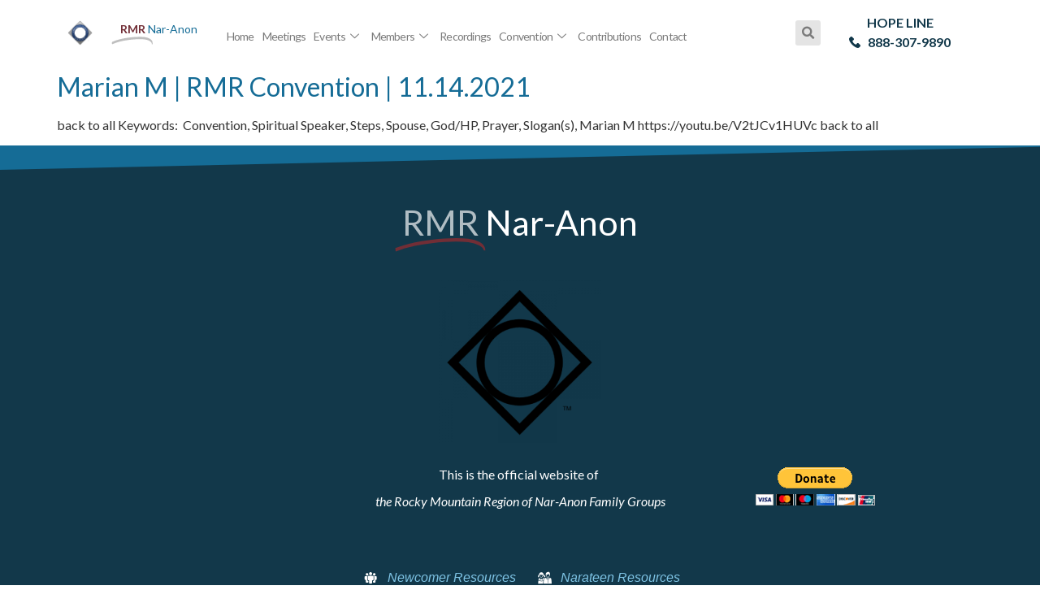

--- FILE ---
content_type: text/html; charset=UTF-8
request_url: https://naranonrmr.org/tag/slogans/
body_size: 28787
content:
<!doctype html>
<html lang="en-US">
<head>
	<meta charset="UTF-8">
	<meta name="viewport" content="width=device-width, initial-scale=1">
	<link rel="profile" href="https://gmpg.org/xfn/11">
	<title>Slogans &#8211; Rocky Mountain Region Nar-Anon Family Groups</title>
<meta name='robots' content='max-image-preview:large' />
<link rel="alternate" type="application/rss+xml" title="Rocky Mountain Region Nar-Anon Family Groups &raquo; Feed" href="https://naranonrmr.org/feed/" />
<link rel="alternate" type="application/rss+xml" title="Rocky Mountain Region Nar-Anon Family Groups &raquo; Comments Feed" href="https://naranonrmr.org/comments/feed/" />
<link rel="alternate" type="text/calendar" title="Rocky Mountain Region Nar-Anon Family Groups &raquo; iCal Feed" href="https://naranonrmr.org/events-list-3/?ical=1" />
<link rel="alternate" type="application/rss+xml" title="Rocky Mountain Region Nar-Anon Family Groups &raquo; Slogans Tag Feed" href="https://naranonrmr.org/tag/slogans/feed/" />
		<!-- This site uses the Google Analytics by MonsterInsights plugin v9.0.0 - Using Analytics tracking - https://www.monsterinsights.com/ -->
							<script src="//www.googletagmanager.com/gtag/js?id=G-6J79SFTJPB"  data-cfasync="false" data-wpfc-render="false" async></script>
			<script data-cfasync="false" data-wpfc-render="false">
				var mi_version = '9.0.0';
				var mi_track_user = true;
				var mi_no_track_reason = '';
								var MonsterInsightsDefaultLocations = {"page_location":"https:\/\/naranonrmr.org\/tag\/slogans\/"};
				if ( typeof MonsterInsightsPrivacyGuardFilter === 'function' ) {
					var MonsterInsightsLocations = (typeof MonsterInsightsExcludeQuery === 'object') ? MonsterInsightsPrivacyGuardFilter( MonsterInsightsExcludeQuery ) : MonsterInsightsPrivacyGuardFilter( MonsterInsightsDefaultLocations );
				} else {
					var MonsterInsightsLocations = (typeof MonsterInsightsExcludeQuery === 'object') ? MonsterInsightsExcludeQuery : MonsterInsightsDefaultLocations;
				}

								var disableStrs = [
										'ga-disable-G-6J79SFTJPB',
									];

				/* Function to detect opted out users */
				function __gtagTrackerIsOptedOut() {
					for (var index = 0; index < disableStrs.length; index++) {
						if (document.cookie.indexOf(disableStrs[index] + '=true') > -1) {
							return true;
						}
					}

					return false;
				}

				/* Disable tracking if the opt-out cookie exists. */
				if (__gtagTrackerIsOptedOut()) {
					for (var index = 0; index < disableStrs.length; index++) {
						window[disableStrs[index]] = true;
					}
				}

				/* Opt-out function */
				function __gtagTrackerOptout() {
					for (var index = 0; index < disableStrs.length; index++) {
						document.cookie = disableStrs[index] + '=true; expires=Thu, 31 Dec 2099 23:59:59 UTC; path=/';
						window[disableStrs[index]] = true;
					}
				}

				if ('undefined' === typeof gaOptout) {
					function gaOptout() {
						__gtagTrackerOptout();
					}
				}
								window.dataLayer = window.dataLayer || [];

				window.MonsterInsightsDualTracker = {
					helpers: {},
					trackers: {},
				};
				if (mi_track_user) {
					function __gtagDataLayer() {
						dataLayer.push(arguments);
					}

					function __gtagTracker(type, name, parameters) {
						if (!parameters) {
							parameters = {};
						}

						if (parameters.send_to) {
							__gtagDataLayer.apply(null, arguments);
							return;
						}

						if (type === 'event') {
														parameters.send_to = monsterinsights_frontend.v4_id;
							var hookName = name;
							if (typeof parameters['event_category'] !== 'undefined') {
								hookName = parameters['event_category'] + ':' + name;
							}

							if (typeof MonsterInsightsDualTracker.trackers[hookName] !== 'undefined') {
								MonsterInsightsDualTracker.trackers[hookName](parameters);
							} else {
								__gtagDataLayer('event', name, parameters);
							}
							
						} else {
							__gtagDataLayer.apply(null, arguments);
						}
					}

					__gtagTracker('js', new Date());
					__gtagTracker('set', {
						'developer_id.dZGIzZG': true,
											});
					if ( MonsterInsightsLocations.page_location ) {
						__gtagTracker('set', MonsterInsightsLocations);
					}
										__gtagTracker('config', 'G-6J79SFTJPB', {"forceSSL":"true","link_attribution":"true"} );
															window.gtag = __gtagTracker;										(function () {
						/* https://developers.google.com/analytics/devguides/collection/analyticsjs/ */
						/* ga and __gaTracker compatibility shim. */
						var noopfn = function () {
							return null;
						};
						var newtracker = function () {
							return new Tracker();
						};
						var Tracker = function () {
							return null;
						};
						var p = Tracker.prototype;
						p.get = noopfn;
						p.set = noopfn;
						p.send = function () {
							var args = Array.prototype.slice.call(arguments);
							args.unshift('send');
							__gaTracker.apply(null, args);
						};
						var __gaTracker = function () {
							var len = arguments.length;
							if (len === 0) {
								return;
							}
							var f = arguments[len - 1];
							if (typeof f !== 'object' || f === null || typeof f.hitCallback !== 'function') {
								if ('send' === arguments[0]) {
									var hitConverted, hitObject = false, action;
									if ('event' === arguments[1]) {
										if ('undefined' !== typeof arguments[3]) {
											hitObject = {
												'eventAction': arguments[3],
												'eventCategory': arguments[2],
												'eventLabel': arguments[4],
												'value': arguments[5] ? arguments[5] : 1,
											}
										}
									}
									if ('pageview' === arguments[1]) {
										if ('undefined' !== typeof arguments[2]) {
											hitObject = {
												'eventAction': 'page_view',
												'page_path': arguments[2],
											}
										}
									}
									if (typeof arguments[2] === 'object') {
										hitObject = arguments[2];
									}
									if (typeof arguments[5] === 'object') {
										Object.assign(hitObject, arguments[5]);
									}
									if ('undefined' !== typeof arguments[1].hitType) {
										hitObject = arguments[1];
										if ('pageview' === hitObject.hitType) {
											hitObject.eventAction = 'page_view';
										}
									}
									if (hitObject) {
										action = 'timing' === arguments[1].hitType ? 'timing_complete' : hitObject.eventAction;
										hitConverted = mapArgs(hitObject);
										__gtagTracker('event', action, hitConverted);
									}
								}
								return;
							}

							function mapArgs(args) {
								var arg, hit = {};
								var gaMap = {
									'eventCategory': 'event_category',
									'eventAction': 'event_action',
									'eventLabel': 'event_label',
									'eventValue': 'event_value',
									'nonInteraction': 'non_interaction',
									'timingCategory': 'event_category',
									'timingVar': 'name',
									'timingValue': 'value',
									'timingLabel': 'event_label',
									'page': 'page_path',
									'location': 'page_location',
									'title': 'page_title',
									'referrer' : 'page_referrer',
								};
								for (arg in args) {
																		if (!(!args.hasOwnProperty(arg) || !gaMap.hasOwnProperty(arg))) {
										hit[gaMap[arg]] = args[arg];
									} else {
										hit[arg] = args[arg];
									}
								}
								return hit;
							}

							try {
								f.hitCallback();
							} catch (ex) {
							}
						};
						__gaTracker.create = newtracker;
						__gaTracker.getByName = newtracker;
						__gaTracker.getAll = function () {
							return [];
						};
						__gaTracker.remove = noopfn;
						__gaTracker.loaded = true;
						window['__gaTracker'] = __gaTracker;
					})();
									} else {
										console.log("");
					(function () {
						function __gtagTracker() {
							return null;
						}

						window['__gtagTracker'] = __gtagTracker;
						window['gtag'] = __gtagTracker;
					})();
									}
			</script>
				<!-- / Google Analytics by MonsterInsights -->
		<script>
window._wpemojiSettings = {"baseUrl":"https:\/\/s.w.org\/images\/core\/emoji\/14.0.0\/72x72\/","ext":".png","svgUrl":"https:\/\/s.w.org\/images\/core\/emoji\/14.0.0\/svg\/","svgExt":".svg","source":{"concatemoji":"https:\/\/naranonrmr.org\/wp-includes\/js\/wp-emoji-release.min.js?ver=6.2.2"}};
/*! This file is auto-generated */
!function(e,a,t){var n,r,o,i=a.createElement("canvas"),p=i.getContext&&i.getContext("2d");function s(e,t){p.clearRect(0,0,i.width,i.height),p.fillText(e,0,0);e=i.toDataURL();return p.clearRect(0,0,i.width,i.height),p.fillText(t,0,0),e===i.toDataURL()}function c(e){var t=a.createElement("script");t.src=e,t.defer=t.type="text/javascript",a.getElementsByTagName("head")[0].appendChild(t)}for(o=Array("flag","emoji"),t.supports={everything:!0,everythingExceptFlag:!0},r=0;r<o.length;r++)t.supports[o[r]]=function(e){if(p&&p.fillText)switch(p.textBaseline="top",p.font="600 32px Arial",e){case"flag":return s("\ud83c\udff3\ufe0f\u200d\u26a7\ufe0f","\ud83c\udff3\ufe0f\u200b\u26a7\ufe0f")?!1:!s("\ud83c\uddfa\ud83c\uddf3","\ud83c\uddfa\u200b\ud83c\uddf3")&&!s("\ud83c\udff4\udb40\udc67\udb40\udc62\udb40\udc65\udb40\udc6e\udb40\udc67\udb40\udc7f","\ud83c\udff4\u200b\udb40\udc67\u200b\udb40\udc62\u200b\udb40\udc65\u200b\udb40\udc6e\u200b\udb40\udc67\u200b\udb40\udc7f");case"emoji":return!s("\ud83e\udef1\ud83c\udffb\u200d\ud83e\udef2\ud83c\udfff","\ud83e\udef1\ud83c\udffb\u200b\ud83e\udef2\ud83c\udfff")}return!1}(o[r]),t.supports.everything=t.supports.everything&&t.supports[o[r]],"flag"!==o[r]&&(t.supports.everythingExceptFlag=t.supports.everythingExceptFlag&&t.supports[o[r]]);t.supports.everythingExceptFlag=t.supports.everythingExceptFlag&&!t.supports.flag,t.DOMReady=!1,t.readyCallback=function(){t.DOMReady=!0},t.supports.everything||(n=function(){t.readyCallback()},a.addEventListener?(a.addEventListener("DOMContentLoaded",n,!1),e.addEventListener("load",n,!1)):(e.attachEvent("onload",n),a.attachEvent("onreadystatechange",function(){"complete"===a.readyState&&t.readyCallback()})),(e=t.source||{}).concatemoji?c(e.concatemoji):e.wpemoji&&e.twemoji&&(c(e.twemoji),c(e.wpemoji)))}(window,document,window._wpemojiSettings);
</script>
<style>
img.wp-smiley,
img.emoji {
	display: inline !important;
	border: none !important;
	box-shadow: none !important;
	height: 1em !important;
	width: 1em !important;
	margin: 0 0.07em !important;
	vertical-align: -0.1em !important;
	background: none !important;
	padding: 0 !important;
}
</style>
	<link rel='stylesheet' id='wp-event-manager-frontend-css' href='https://naranonrmr.org/wp-content/plugins/wp-event-manager/assets/css/frontend.min.css?ver=6.2.2' media='all' />
<link rel='stylesheet' id='wp-event-manager-jquery-ui-daterangepicker-css' href='https://naranonrmr.org/wp-content/plugins/wp-event-manager/assets/js/jquery-ui-daterangepicker/jquery.comiseo.daterangepicker.css?ver=6.2.2' media='all' />
<link rel='stylesheet' id='wp-event-manager-jquery-ui-daterangepicker-style-css' href='https://naranonrmr.org/wp-content/plugins/wp-event-manager/assets/js/jquery-ui-daterangepicker/styles.css?ver=6.2.2' media='all' />
<link rel='stylesheet' id='wp-event-manager-jquery-ui-css-css' href='https://naranonrmr.org/wp-content/plugins/wp-event-manager/assets/js/jquery-ui/jquery-ui.css?ver=6.2.2' media='all' />
<link rel='stylesheet' id='wp-event-manager-grid-style-css' href='https://naranonrmr.org/wp-content/plugins/wp-event-manager/assets/css/wpem-grid.min.css?ver=6.2.2' media='all' />
<link rel='stylesheet' id='wp-event-manager-font-style-css' href='https://naranonrmr.org/wp-content/plugins/wp-event-manager/assets/fonts/style.css?ver=6.2.2' media='all' />
<link rel='stylesheet' id='ua-fontawesome-css' href='https://naranonrmr.org/wp-content/plugins/unlimited-addon-for-elementor/assets/css/fontawesome.min.css?ver=6.2.2' media='all' />
<link rel='stylesheet' id='ua-bootstrap-css' href='https://naranonrmr.org/wp-content/plugins/unlimited-addon-for-elementor/assets/css/bootstrap.min.css?ver=6.2.2' media='all' />
<link rel='stylesheet' id='ua-swiper-css' href='https://naranonrmr.org/wp-content/plugins/unlimited-addon-for-elementor/assets/css/swiper.min.css?ver=6.2.2' media='all' />
<link rel='stylesheet' id='ua-laticon-css' href='https://naranonrmr.org/wp-content/plugins/unlimited-addon-for-elementor/assets/css/flaticon.css?ver=6.2.2' media='all' />
<link rel='stylesheet' id='ua-flipclock-css' href='https://naranonrmr.org/wp-content/plugins/unlimited-addon-for-elementor/assets/css/flipclock.css?ver=6.2.2' media='all' />
<link rel='stylesheet' id='ua-style-css' href='https://naranonrmr.org/wp-content/plugins/unlimited-addon-for-elementor/assets/css/style.css?ver=6.2.2' media='all' />
<link rel='stylesheet' id='absolute-addons-core-css' href='https://naranonrmr.org/wp-content/plugins/absolute-addons/assets/dist/css/absolute-addons-core.css?ver=1.0.14' media='all' />
<link rel='stylesheet' id='absolute-addons-btn-css' href='https://naranonrmr.org/wp-content/plugins/absolute-addons/assets/dist/css/absolute-addons-btn.css?ver=1.0.14' media='all' />
<link rel='stylesheet' id='absolute-icons-css' href='https://naranonrmr.org/wp-content/plugins/absolute-addons/assets/dist/css/libraries/absp-icons/css/absolute-icons.css?ver=1.0.14' media='all' />
<link rel='stylesheet' id='wp-block-library-css' href='https://naranonrmr.org/wp-includes/css/dist/block-library/style.min.css?ver=6.2.2' media='all' />
<link rel='stylesheet' id='vk-filter-search-style-css' href='https://naranonrmr.org/wp-content/plugins/vk-filter-search/inc/filter-search/package/build/style.css?ver=2.1.1' media='all' />
<link rel='stylesheet' id='classic-theme-styles-css' href='https://naranonrmr.org/wp-includes/css/classic-themes.min.css?ver=6.2.2' media='all' />
<style id='global-styles-inline-css'>
body{--wp--preset--color--black: #000000;--wp--preset--color--cyan-bluish-gray: #abb8c3;--wp--preset--color--white: #ffffff;--wp--preset--color--pale-pink: #f78da7;--wp--preset--color--vivid-red: #cf2e2e;--wp--preset--color--luminous-vivid-orange: #ff6900;--wp--preset--color--luminous-vivid-amber: #fcb900;--wp--preset--color--light-green-cyan: #7bdcb5;--wp--preset--color--vivid-green-cyan: #00d084;--wp--preset--color--pale-cyan-blue: #8ed1fc;--wp--preset--color--vivid-cyan-blue: #0693e3;--wp--preset--color--vivid-purple: #9b51e0;--wp--preset--gradient--vivid-cyan-blue-to-vivid-purple: linear-gradient(135deg,rgba(6,147,227,1) 0%,rgb(155,81,224) 100%);--wp--preset--gradient--light-green-cyan-to-vivid-green-cyan: linear-gradient(135deg,rgb(122,220,180) 0%,rgb(0,208,130) 100%);--wp--preset--gradient--luminous-vivid-amber-to-luminous-vivid-orange: linear-gradient(135deg,rgba(252,185,0,1) 0%,rgba(255,105,0,1) 100%);--wp--preset--gradient--luminous-vivid-orange-to-vivid-red: linear-gradient(135deg,rgba(255,105,0,1) 0%,rgb(207,46,46) 100%);--wp--preset--gradient--very-light-gray-to-cyan-bluish-gray: linear-gradient(135deg,rgb(238,238,238) 0%,rgb(169,184,195) 100%);--wp--preset--gradient--cool-to-warm-spectrum: linear-gradient(135deg,rgb(74,234,220) 0%,rgb(151,120,209) 20%,rgb(207,42,186) 40%,rgb(238,44,130) 60%,rgb(251,105,98) 80%,rgb(254,248,76) 100%);--wp--preset--gradient--blush-light-purple: linear-gradient(135deg,rgb(255,206,236) 0%,rgb(152,150,240) 100%);--wp--preset--gradient--blush-bordeaux: linear-gradient(135deg,rgb(254,205,165) 0%,rgb(254,45,45) 50%,rgb(107,0,62) 100%);--wp--preset--gradient--luminous-dusk: linear-gradient(135deg,rgb(255,203,112) 0%,rgb(199,81,192) 50%,rgb(65,88,208) 100%);--wp--preset--gradient--pale-ocean: linear-gradient(135deg,rgb(255,245,203) 0%,rgb(182,227,212) 50%,rgb(51,167,181) 100%);--wp--preset--gradient--electric-grass: linear-gradient(135deg,rgb(202,248,128) 0%,rgb(113,206,126) 100%);--wp--preset--gradient--midnight: linear-gradient(135deg,rgb(2,3,129) 0%,rgb(40,116,252) 100%);--wp--preset--duotone--dark-grayscale: url('#wp-duotone-dark-grayscale');--wp--preset--duotone--grayscale: url('#wp-duotone-grayscale');--wp--preset--duotone--purple-yellow: url('#wp-duotone-purple-yellow');--wp--preset--duotone--blue-red: url('#wp-duotone-blue-red');--wp--preset--duotone--midnight: url('#wp-duotone-midnight');--wp--preset--duotone--magenta-yellow: url('#wp-duotone-magenta-yellow');--wp--preset--duotone--purple-green: url('#wp-duotone-purple-green');--wp--preset--duotone--blue-orange: url('#wp-duotone-blue-orange');--wp--preset--font-size--small: 13px;--wp--preset--font-size--medium: 20px;--wp--preset--font-size--large: 36px;--wp--preset--font-size--x-large: 42px;--wp--preset--spacing--20: 0.44rem;--wp--preset--spacing--30: 0.67rem;--wp--preset--spacing--40: 1rem;--wp--preset--spacing--50: 1.5rem;--wp--preset--spacing--60: 2.25rem;--wp--preset--spacing--70: 3.38rem;--wp--preset--spacing--80: 5.06rem;--wp--preset--shadow--natural: 6px 6px 9px rgba(0, 0, 0, 0.2);--wp--preset--shadow--deep: 12px 12px 50px rgba(0, 0, 0, 0.4);--wp--preset--shadow--sharp: 6px 6px 0px rgba(0, 0, 0, 0.2);--wp--preset--shadow--outlined: 6px 6px 0px -3px rgba(255, 255, 255, 1), 6px 6px rgba(0, 0, 0, 1);--wp--preset--shadow--crisp: 6px 6px 0px rgba(0, 0, 0, 1);}:where(.is-layout-flex){gap: 0.5em;}body .is-layout-flow > .alignleft{float: left;margin-inline-start: 0;margin-inline-end: 2em;}body .is-layout-flow > .alignright{float: right;margin-inline-start: 2em;margin-inline-end: 0;}body .is-layout-flow > .aligncenter{margin-left: auto !important;margin-right: auto !important;}body .is-layout-constrained > .alignleft{float: left;margin-inline-start: 0;margin-inline-end: 2em;}body .is-layout-constrained > .alignright{float: right;margin-inline-start: 2em;margin-inline-end: 0;}body .is-layout-constrained > .aligncenter{margin-left: auto !important;margin-right: auto !important;}body .is-layout-constrained > :where(:not(.alignleft):not(.alignright):not(.alignfull)){max-width: var(--wp--style--global--content-size);margin-left: auto !important;margin-right: auto !important;}body .is-layout-constrained > .alignwide{max-width: var(--wp--style--global--wide-size);}body .is-layout-flex{display: flex;}body .is-layout-flex{flex-wrap: wrap;align-items: center;}body .is-layout-flex > *{margin: 0;}:where(.wp-block-columns.is-layout-flex){gap: 2em;}.has-black-color{color: var(--wp--preset--color--black) !important;}.has-cyan-bluish-gray-color{color: var(--wp--preset--color--cyan-bluish-gray) !important;}.has-white-color{color: var(--wp--preset--color--white) !important;}.has-pale-pink-color{color: var(--wp--preset--color--pale-pink) !important;}.has-vivid-red-color{color: var(--wp--preset--color--vivid-red) !important;}.has-luminous-vivid-orange-color{color: var(--wp--preset--color--luminous-vivid-orange) !important;}.has-luminous-vivid-amber-color{color: var(--wp--preset--color--luminous-vivid-amber) !important;}.has-light-green-cyan-color{color: var(--wp--preset--color--light-green-cyan) !important;}.has-vivid-green-cyan-color{color: var(--wp--preset--color--vivid-green-cyan) !important;}.has-pale-cyan-blue-color{color: var(--wp--preset--color--pale-cyan-blue) !important;}.has-vivid-cyan-blue-color{color: var(--wp--preset--color--vivid-cyan-blue) !important;}.has-vivid-purple-color{color: var(--wp--preset--color--vivid-purple) !important;}.has-black-background-color{background-color: var(--wp--preset--color--black) !important;}.has-cyan-bluish-gray-background-color{background-color: var(--wp--preset--color--cyan-bluish-gray) !important;}.has-white-background-color{background-color: var(--wp--preset--color--white) !important;}.has-pale-pink-background-color{background-color: var(--wp--preset--color--pale-pink) !important;}.has-vivid-red-background-color{background-color: var(--wp--preset--color--vivid-red) !important;}.has-luminous-vivid-orange-background-color{background-color: var(--wp--preset--color--luminous-vivid-orange) !important;}.has-luminous-vivid-amber-background-color{background-color: var(--wp--preset--color--luminous-vivid-amber) !important;}.has-light-green-cyan-background-color{background-color: var(--wp--preset--color--light-green-cyan) !important;}.has-vivid-green-cyan-background-color{background-color: var(--wp--preset--color--vivid-green-cyan) !important;}.has-pale-cyan-blue-background-color{background-color: var(--wp--preset--color--pale-cyan-blue) !important;}.has-vivid-cyan-blue-background-color{background-color: var(--wp--preset--color--vivid-cyan-blue) !important;}.has-vivid-purple-background-color{background-color: var(--wp--preset--color--vivid-purple) !important;}.has-black-border-color{border-color: var(--wp--preset--color--black) !important;}.has-cyan-bluish-gray-border-color{border-color: var(--wp--preset--color--cyan-bluish-gray) !important;}.has-white-border-color{border-color: var(--wp--preset--color--white) !important;}.has-pale-pink-border-color{border-color: var(--wp--preset--color--pale-pink) !important;}.has-vivid-red-border-color{border-color: var(--wp--preset--color--vivid-red) !important;}.has-luminous-vivid-orange-border-color{border-color: var(--wp--preset--color--luminous-vivid-orange) !important;}.has-luminous-vivid-amber-border-color{border-color: var(--wp--preset--color--luminous-vivid-amber) !important;}.has-light-green-cyan-border-color{border-color: var(--wp--preset--color--light-green-cyan) !important;}.has-vivid-green-cyan-border-color{border-color: var(--wp--preset--color--vivid-green-cyan) !important;}.has-pale-cyan-blue-border-color{border-color: var(--wp--preset--color--pale-cyan-blue) !important;}.has-vivid-cyan-blue-border-color{border-color: var(--wp--preset--color--vivid-cyan-blue) !important;}.has-vivid-purple-border-color{border-color: var(--wp--preset--color--vivid-purple) !important;}.has-vivid-cyan-blue-to-vivid-purple-gradient-background{background: var(--wp--preset--gradient--vivid-cyan-blue-to-vivid-purple) !important;}.has-light-green-cyan-to-vivid-green-cyan-gradient-background{background: var(--wp--preset--gradient--light-green-cyan-to-vivid-green-cyan) !important;}.has-luminous-vivid-amber-to-luminous-vivid-orange-gradient-background{background: var(--wp--preset--gradient--luminous-vivid-amber-to-luminous-vivid-orange) !important;}.has-luminous-vivid-orange-to-vivid-red-gradient-background{background: var(--wp--preset--gradient--luminous-vivid-orange-to-vivid-red) !important;}.has-very-light-gray-to-cyan-bluish-gray-gradient-background{background: var(--wp--preset--gradient--very-light-gray-to-cyan-bluish-gray) !important;}.has-cool-to-warm-spectrum-gradient-background{background: var(--wp--preset--gradient--cool-to-warm-spectrum) !important;}.has-blush-light-purple-gradient-background{background: var(--wp--preset--gradient--blush-light-purple) !important;}.has-blush-bordeaux-gradient-background{background: var(--wp--preset--gradient--blush-bordeaux) !important;}.has-luminous-dusk-gradient-background{background: var(--wp--preset--gradient--luminous-dusk) !important;}.has-pale-ocean-gradient-background{background: var(--wp--preset--gradient--pale-ocean) !important;}.has-electric-grass-gradient-background{background: var(--wp--preset--gradient--electric-grass) !important;}.has-midnight-gradient-background{background: var(--wp--preset--gradient--midnight) !important;}.has-small-font-size{font-size: var(--wp--preset--font-size--small) !important;}.has-medium-font-size{font-size: var(--wp--preset--font-size--medium) !important;}.has-large-font-size{font-size: var(--wp--preset--font-size--large) !important;}.has-x-large-font-size{font-size: var(--wp--preset--font-size--x-large) !important;}
.wp-block-navigation a:where(:not(.wp-element-button)){color: inherit;}
:where(.wp-block-columns.is-layout-flex){gap: 2em;}
.wp-block-pullquote{font-size: 1.5em;line-height: 1.6;}
</style>
<link rel='stylesheet' id='bsk-pdf-manager-pro-css-css' href='https://naranonrmr.org/wp-content/plugins/bsk-pdf-manager/css/bsk-pdf-manager-pro.css?ver=1695010163' media='all' />
<link rel='stylesheet' id='wp-event-manager-jquery-timepicker-css-css' href='https://naranonrmr.org/wp-content/plugins/wp-event-manager/assets/js/jquery-timepicker/jquery.timepicker.min.css?ver=6.2.2' media='all' />
<link rel='stylesheet' id='style-demo-css' href='https://naranonrmr.org/wp-content/plugins/wp-photo-effects/css/demo.css?ver=6.2.2' media='all' />
<link rel='stylesheet' id='style-normalize-css' href='https://naranonrmr.org/wp-content/plugins/wp-photo-effects/css/normalize.css?ver=6.2.2' media='all' />
<link rel='stylesheet' id='style-tilteffect-css' href='https://naranonrmr.org/wp-content/plugins/wp-photo-effects/css/tilteffect.css?ver=6.2.2' media='all' />
<link rel='stylesheet' id='toastr-css-css' href='https://naranonrmr.org/wp-content/plugins/better-payment/assets/vendor/toastr/css/toastr.min.css?ver=6.2.2' media='all' />
<link rel='stylesheet' id='htbbootstrap-css' href='https://naranonrmr.org/wp-content/plugins/ht-mega-for-elementor/assets/css/htbbootstrap.css?ver=2.2.1' media='all' />
<link rel='stylesheet' id='font-awesome-css' href='https://naranonrmr.org/wp-content/plugins/elementor/assets/lib/font-awesome/css/font-awesome.min.css?ver=4.7.0' media='all' />
<link rel='stylesheet' id='htmega-animation-css' href='https://naranonrmr.org/wp-content/plugins/ht-mega-for-elementor/assets/css/animation.css?ver=2.2.1' media='all' />
<link rel='stylesheet' id='htmega-keyframes-css' href='https://naranonrmr.org/wp-content/plugins/ht-mega-for-elementor/assets/css/htmega-keyframes.css?ver=2.2.1' media='all' />
<link rel='stylesheet' id='hello-elementor-css' href='https://naranonrmr.org/wp-content/themes/hello-elementor/style.min.css?ver=2.8.1' media='all' />
<link rel='stylesheet' id='hello-elementor-theme-style-css' href='https://naranonrmr.org/wp-content/themes/hello-elementor/theme.min.css?ver=2.8.1' media='all' />
<link rel='stylesheet' id='elementor-frontend-css' href='https://naranonrmr.org/wp-content/uploads/elementor/css/custom-frontend-lite.min.css?ver=1710098304' media='all' />
<link rel='stylesheet' id='elementor-post-16-css' href='https://naranonrmr.org/wp-content/uploads/elementor/css/post-16.css?ver=1710098304' media='all' />
<link rel='stylesheet' id='elementor-lazyload-css' href='https://naranonrmr.org/wp-content/plugins/elementor/assets/css/modules/lazyload/frontend.min.css?ver=3.14.1' media='all' />
<link rel='stylesheet' id='elementor-icons-css' href='https://naranonrmr.org/wp-content/plugins/elementor/assets/lib/eicons/css/elementor-icons.min.css?ver=5.20.0' media='all' />
<link rel='stylesheet' id='swiper-css' href='https://naranonrmr.org/wp-content/plugins/elementor/assets/lib/swiper/v8/css/swiper.min.css?ver=8.4.5' media='all' />
<link rel='stylesheet' id='pd-pcf-style-css' href='https://naranonrmr.org/wp-content/plugins/blog-posts-and-category-for-elementor//assets/css/style.css?ver=1.0.0' media='all' />
<link rel='stylesheet' id='elementor-pro-css' href='https://naranonrmr.org/wp-content/uploads/elementor/css/custom-pro-frontend-lite.min.css?ver=1710098304' media='all' />
<link rel='stylesheet' id='ooohboi-steroids-styles-css' href='https://naranonrmr.org/wp-content/plugins/ooohboi-steroids-for-elementor/assets/css/main.css?ver=2.1.504112022' media='all' />
<link rel='stylesheet' id='she-header-style-css' href='https://naranonrmr.org/wp-content/plugins/sticky-header-effects-for-elementor/assets/css/she-header-style.css?ver=1.6.5' media='all' />
<link rel='stylesheet' id='elementor-post-4479-css' href='https://naranonrmr.org/wp-content/uploads/elementor/css/post-4479.css?ver=1710098340' media='all' />
<link rel='stylesheet' id='better-payment-common-style-css' href='https://naranonrmr.org/wp-content/plugins/better-payment/assets/css/common.min.css?ver=1695010160' media='all' />
<link rel='stylesheet' id='elementor-post-4604-css' href='https://naranonrmr.org/wp-content/uploads/elementor/css/post-4604.css?ver=1737252060' media='all' />
<link rel='stylesheet' id='elementor-icons-ekiticons-css' href='https://naranonrmr.org/wp-content/plugins/elementskit-lite/modules/elementskit-icon-pack/assets/css/ekiticons.css?ver=2.9.0' media='all' />
<link rel='stylesheet' id='tablepress-default-css' href='https://naranonrmr.org/wp-content/plugins/tablepress/css/build/default.css?ver=2.1.5' media='all' />
<style id='kadence-blocks-global-variables-inline-css'>
:root {--global-kb-font-size-sm:clamp(0.8rem, 0.73rem + 0.217vw, 0.9rem);--global-kb-font-size-md:clamp(1.1rem, 0.995rem + 0.326vw, 1.25rem);--global-kb-font-size-lg:clamp(1.75rem, 1.576rem + 0.543vw, 2rem);--global-kb-font-size-xl:clamp(2.25rem, 1.728rem + 1.63vw, 3rem);--global-kb-font-size-xxl:clamp(2.5rem, 1.456rem + 3.26vw, 4rem);--global-kb-font-size-xxxl:clamp(2.75rem, 0.489rem + 7.065vw, 6rem);}:root {--global-palette1: #3182CE;--global-palette2: #2B6CB0;--global-palette3: #1A202C;--global-palette4: #2D3748;--global-palette5: #4A5568;--global-palette6: #718096;--global-palette7: #EDF2F7;--global-palette8: #F7FAFC;--global-palette9: #ffffff;}
</style>
<link rel='stylesheet' id='ekit-widget-styles-css' href='https://naranonrmr.org/wp-content/plugins/elementskit-lite/widgets/init/assets/css/widget-styles.css?ver=2.9.0' media='all' />
<link rel='stylesheet' id='ekit-responsive-css' href='https://naranonrmr.org/wp-content/plugins/elementskit-lite/widgets/init/assets/css/responsive.css?ver=2.9.0' media='all' />
<link rel='stylesheet' id='eael-general-css' href='https://naranonrmr.org/wp-content/plugins/essential-addons-for-elementor-lite/assets/front-end/css/view/general.min.css?ver=5.8.1' media='all' />
<link rel='stylesheet' id='chld_thm_cfg_child-css' href='https://naranonrmr.org/wp-content/themes/hello-elementor-child/style.css?ver=2.5.0.1674433484' media='all' />
<link rel='stylesheet' id='um_fonticons_ii-css' href='https://naranonrmr.org/wp-content/plugins/ultimate-member/assets/css/um-fonticons-ii.css?ver=2.6.7' media='all' />
<link rel='stylesheet' id='um_fonticons_fa-css' href='https://naranonrmr.org/wp-content/plugins/ultimate-member/assets/css/um-fonticons-fa.css?ver=2.6.7' media='all' />
<link rel='stylesheet' id='select2-css' href='https://naranonrmr.org/wp-content/plugins/ultimate-member/assets/css/select2/select2.min.css?ver=4.0.13' media='all' />
<link rel='stylesheet' id='um_crop-css' href='https://naranonrmr.org/wp-content/plugins/ultimate-member/assets/css/um-crop.css?ver=2.6.7' media='all' />
<link rel='stylesheet' id='um_modal-css' href='https://naranonrmr.org/wp-content/plugins/ultimate-member/assets/css/um-modal.css?ver=2.6.7' media='all' />
<link rel='stylesheet' id='um_styles-css' href='https://naranonrmr.org/wp-content/plugins/ultimate-member/assets/css/um-styles.css?ver=2.6.7' media='all' />
<link rel='stylesheet' id='um_profile-css' href='https://naranonrmr.org/wp-content/plugins/ultimate-member/assets/css/um-profile.css?ver=2.6.7' media='all' />
<link rel='stylesheet' id='um_account-css' href='https://naranonrmr.org/wp-content/plugins/ultimate-member/assets/css/um-account.css?ver=2.6.7' media='all' />
<link rel='stylesheet' id='um_misc-css' href='https://naranonrmr.org/wp-content/plugins/ultimate-member/assets/css/um-misc.css?ver=2.6.7' media='all' />
<link rel='stylesheet' id='um_fileupload-css' href='https://naranonrmr.org/wp-content/plugins/ultimate-member/assets/css/um-fileupload.css?ver=2.6.7' media='all' />
<link rel='stylesheet' id='um_datetime-css' href='https://naranonrmr.org/wp-content/plugins/ultimate-member/assets/css/pickadate/default.css?ver=2.6.7' media='all' />
<link rel='stylesheet' id='um_datetime_date-css' href='https://naranonrmr.org/wp-content/plugins/ultimate-member/assets/css/pickadate/default.date.css?ver=2.6.7' media='all' />
<link rel='stylesheet' id='um_datetime_time-css' href='https://naranonrmr.org/wp-content/plugins/ultimate-member/assets/css/pickadate/default.time.css?ver=2.6.7' media='all' />
<link rel='stylesheet' id='um_raty-css' href='https://naranonrmr.org/wp-content/plugins/ultimate-member/assets/css/um-raty.css?ver=2.6.7' media='all' />
<link rel='stylesheet' id='um_scrollbar-css' href='https://naranonrmr.org/wp-content/plugins/ultimate-member/assets/css/simplebar.css?ver=2.6.7' media='all' />
<link rel='stylesheet' id='um_tipsy-css' href='https://naranonrmr.org/wp-content/plugins/ultimate-member/assets/css/um-tipsy.css?ver=2.6.7' media='all' />
<link rel='stylesheet' id='um_responsive-css' href='https://naranonrmr.org/wp-content/plugins/ultimate-member/assets/css/um-responsive.css?ver=2.6.7' media='all' />
<link rel='stylesheet' id='um_default_css-css' href='https://naranonrmr.org/wp-content/plugins/ultimate-member/assets/css/um-old-default.css?ver=2.6.7' media='all' />
<link rel='stylesheet' id='google-fonts-1-css' href='https://fonts.googleapis.com/css?family=Lato%3A100%2C100italic%2C200%2C200italic%2C300%2C300italic%2C400%2C400italic%2C500%2C500italic%2C600%2C600italic%2C700%2C700italic%2C800%2C800italic%2C900%2C900italic%7COpen+Sans%3A100%2C100italic%2C200%2C200italic%2C300%2C300italic%2C400%2C400italic%2C500%2C500italic%2C600%2C600italic%2C700%2C700italic%2C800%2C800italic%2C900%2C900italic%7CMontserrat%3A100%2C100italic%2C200%2C200italic%2C300%2C300italic%2C400%2C400italic%2C500%2C500italic%2C600%2C600italic%2C700%2C700italic%2C800%2C800italic%2C900%2C900italic&#038;display=auto&#038;ver=6.2.2' media='all' />
<link rel='stylesheet' id='elementor-icons-shared-0-css' href='https://naranonrmr.org/wp-content/plugins/elementor/assets/lib/font-awesome/css/fontawesome.min.css?ver=5.15.3' media='all' />
<link rel='stylesheet' id='elementor-icons-fa-solid-css' href='https://naranonrmr.org/wp-content/plugins/elementor/assets/lib/font-awesome/css/solid.min.css?ver=5.15.3' media='all' />
<link rel="preconnect" href="https://fonts.gstatic.com/" crossorigin><script src='https://naranonrmr.org/wp-includes/js/jquery/jquery.min.js?ver=3.6.4' id='jquery-core-js'></script>
<script src='https://naranonrmr.org/wp-includes/js/jquery/jquery-migrate.min.js?ver=3.4.0' id='jquery-migrate-js'></script>
<script src='https://naranonrmr.org/wp-content/plugins/google-analytics-for-wordpress/assets/js/frontend-gtag.min.js?ver=9.0.0' id='monsterinsights-frontend-script-js'></script>
<script data-cfasync="false" data-wpfc-render="false" id='monsterinsights-frontend-script-js-extra'>var monsterinsights_frontend = {"js_events_tracking":"true","download_extensions":"doc,pdf,ppt,zip,xls,docx,pptx,xlsx","inbound_paths":"[{\"path\":\"\\\/go\\\/\",\"label\":\"affiliate\"},{\"path\":\"\\\/recommend\\\/\",\"label\":\"affiliate\"}]","home_url":"https:\/\/naranonrmr.org","hash_tracking":"false","v4_id":"G-6J79SFTJPB"};</script>
<script id='bsk-pdf-manager-pro-js-extra'>
var bsk_pdf_pro = {"ajaxurl":"https:\/\/naranonrmr.org\/wp-admin\/admin-ajax.php"};
</script>
<script src='https://naranonrmr.org/wp-content/plugins/bsk-pdf-manager/js/bsk_pdf_manager_pro.js?ver=1695010163' id='bsk-pdf-manager-pro-js'></script>
<script src='https://naranonrmr.org/wp-content/plugins/sticky-header-effects-for-elementor/assets/js/she-header.js?ver=1.6.5' id='she-header-js'></script>
<script src='https://naranonrmr.org/wp-content/plugins/ultimate-member/assets/js/um-gdpr.min.js?ver=2.6.7' id='um-gdpr-js'></script>
<link rel="https://api.w.org/" href="https://naranonrmr.org/wp-json/" /><link rel="alternate" type="application/json" href="https://naranonrmr.org/wp-json/wp/v2/tags/149" /><link rel="EditURI" type="application/rsd+xml" title="RSD" href="https://naranonrmr.org/xmlrpc.php?rsd" />
<link rel="wlwmanifest" type="application/wlwmanifest+xml" href="https://naranonrmr.org/wp-includes/wlwmanifest.xml" />
<meta name="generator" content="WordPress 6.2.2" />
<meta name="12_step_meeting_list" content="3.19.9">
		<script type="text/javascript">
				(function(c,l,a,r,i,t,y){
					c[a]=c[a]||function(){(c[a].q=c[a].q||[]).push(arguments)};t=l.createElement(r);t.async=1;
					t.src="https://www.clarity.ms/tag/"+i+"?ref=wordpress";y=l.getElementsByTagName(r)[0];y.parentNode.insertBefore(t,y);
				})(window, document, "clarity", "script", "plunxrgup1");
		</script>
				<style type="text/css">
			.um_request_name {
				display: none !important;
			}
		</style>
	<meta name="tec-api-version" content="v1"><meta name="tec-api-origin" content="https://naranonrmr.org"><link rel="alternate" href="https://naranonrmr.org/wp-json/tribe/events/v1/events/?tags=slogans" /><meta name="generator" content="Elementor 3.14.1; features: e_dom_optimization, e_optimized_assets_loading, e_optimized_css_loading, a11y_improvements, additional_custom_breakpoints; settings: css_print_method-external, google_font-enabled, font_display-auto">
<script>
jQuery(document).ready(function($) {
var delay = 100; setTimeout(function() {
$('.elementor-tab-title').removeClass('elementor-active');
 $('.elementor-tab-content').css('display', 'none'); }, delay);
});
</script>
<style type="text/css">.broken_link, a.broken_link {
	text-decoration: line-through;
}</style> <meta name="robots" content="noindex,follow" />
<link rel="icon" href="https://naranonrmr.org/wp-content/uploads/2022/06/cropped-cropped-Nar-Anon-Symbol-Black-Small-1-32x32.png" sizes="32x32" />
<link rel="icon" href="https://naranonrmr.org/wp-content/uploads/2022/06/cropped-cropped-Nar-Anon-Symbol-Black-Small-1-192x192.png" sizes="192x192" />
<link rel="apple-touch-icon" href="https://naranonrmr.org/wp-content/uploads/2022/06/cropped-cropped-Nar-Anon-Symbol-Black-Small-1-180x180.png" />
<meta name="msapplication-TileImage" content="https://naranonrmr.org/wp-content/uploads/2022/06/cropped-cropped-Nar-Anon-Symbol-Black-Small-1-270x270.png" />
</head>
<body data-rsssl=1 class="archive tag tag-slogans tag-149 wp-custom-logo tribe-no-js hello-elementor-child e-lazyload hello-elementor elementor-default elementor-kit-16">

<svg xmlns="http://www.w3.org/2000/svg" viewBox="0 0 0 0" width="0" height="0" focusable="false" role="none" style="visibility: hidden; position: absolute; left: -9999px; overflow: hidden;" ><defs><filter id="wp-duotone-dark-grayscale"><feColorMatrix color-interpolation-filters="sRGB" type="matrix" values=" .299 .587 .114 0 0 .299 .587 .114 0 0 .299 .587 .114 0 0 .299 .587 .114 0 0 " /><feComponentTransfer color-interpolation-filters="sRGB" ><feFuncR type="table" tableValues="0 0.49803921568627" /><feFuncG type="table" tableValues="0 0.49803921568627" /><feFuncB type="table" tableValues="0 0.49803921568627" /><feFuncA type="table" tableValues="1 1" /></feComponentTransfer><feComposite in2="SourceGraphic" operator="in" /></filter></defs></svg><svg xmlns="http://www.w3.org/2000/svg" viewBox="0 0 0 0" width="0" height="0" focusable="false" role="none" style="visibility: hidden; position: absolute; left: -9999px; overflow: hidden;" ><defs><filter id="wp-duotone-grayscale"><feColorMatrix color-interpolation-filters="sRGB" type="matrix" values=" .299 .587 .114 0 0 .299 .587 .114 0 0 .299 .587 .114 0 0 .299 .587 .114 0 0 " /><feComponentTransfer color-interpolation-filters="sRGB" ><feFuncR type="table" tableValues="0 1" /><feFuncG type="table" tableValues="0 1" /><feFuncB type="table" tableValues="0 1" /><feFuncA type="table" tableValues="1 1" /></feComponentTransfer><feComposite in2="SourceGraphic" operator="in" /></filter></defs></svg><svg xmlns="http://www.w3.org/2000/svg" viewBox="0 0 0 0" width="0" height="0" focusable="false" role="none" style="visibility: hidden; position: absolute; left: -9999px; overflow: hidden;" ><defs><filter id="wp-duotone-purple-yellow"><feColorMatrix color-interpolation-filters="sRGB" type="matrix" values=" .299 .587 .114 0 0 .299 .587 .114 0 0 .299 .587 .114 0 0 .299 .587 .114 0 0 " /><feComponentTransfer color-interpolation-filters="sRGB" ><feFuncR type="table" tableValues="0.54901960784314 0.98823529411765" /><feFuncG type="table" tableValues="0 1" /><feFuncB type="table" tableValues="0.71764705882353 0.25490196078431" /><feFuncA type="table" tableValues="1 1" /></feComponentTransfer><feComposite in2="SourceGraphic" operator="in" /></filter></defs></svg><svg xmlns="http://www.w3.org/2000/svg" viewBox="0 0 0 0" width="0" height="0" focusable="false" role="none" style="visibility: hidden; position: absolute; left: -9999px; overflow: hidden;" ><defs><filter id="wp-duotone-blue-red"><feColorMatrix color-interpolation-filters="sRGB" type="matrix" values=" .299 .587 .114 0 0 .299 .587 .114 0 0 .299 .587 .114 0 0 .299 .587 .114 0 0 " /><feComponentTransfer color-interpolation-filters="sRGB" ><feFuncR type="table" tableValues="0 1" /><feFuncG type="table" tableValues="0 0.27843137254902" /><feFuncB type="table" tableValues="0.5921568627451 0.27843137254902" /><feFuncA type="table" tableValues="1 1" /></feComponentTransfer><feComposite in2="SourceGraphic" operator="in" /></filter></defs></svg><svg xmlns="http://www.w3.org/2000/svg" viewBox="0 0 0 0" width="0" height="0" focusable="false" role="none" style="visibility: hidden; position: absolute; left: -9999px; overflow: hidden;" ><defs><filter id="wp-duotone-midnight"><feColorMatrix color-interpolation-filters="sRGB" type="matrix" values=" .299 .587 .114 0 0 .299 .587 .114 0 0 .299 .587 .114 0 0 .299 .587 .114 0 0 " /><feComponentTransfer color-interpolation-filters="sRGB" ><feFuncR type="table" tableValues="0 0" /><feFuncG type="table" tableValues="0 0.64705882352941" /><feFuncB type="table" tableValues="0 1" /><feFuncA type="table" tableValues="1 1" /></feComponentTransfer><feComposite in2="SourceGraphic" operator="in" /></filter></defs></svg><svg xmlns="http://www.w3.org/2000/svg" viewBox="0 0 0 0" width="0" height="0" focusable="false" role="none" style="visibility: hidden; position: absolute; left: -9999px; overflow: hidden;" ><defs><filter id="wp-duotone-magenta-yellow"><feColorMatrix color-interpolation-filters="sRGB" type="matrix" values=" .299 .587 .114 0 0 .299 .587 .114 0 0 .299 .587 .114 0 0 .299 .587 .114 0 0 " /><feComponentTransfer color-interpolation-filters="sRGB" ><feFuncR type="table" tableValues="0.78039215686275 1" /><feFuncG type="table" tableValues="0 0.94901960784314" /><feFuncB type="table" tableValues="0.35294117647059 0.47058823529412" /><feFuncA type="table" tableValues="1 1" /></feComponentTransfer><feComposite in2="SourceGraphic" operator="in" /></filter></defs></svg><svg xmlns="http://www.w3.org/2000/svg" viewBox="0 0 0 0" width="0" height="0" focusable="false" role="none" style="visibility: hidden; position: absolute; left: -9999px; overflow: hidden;" ><defs><filter id="wp-duotone-purple-green"><feColorMatrix color-interpolation-filters="sRGB" type="matrix" values=" .299 .587 .114 0 0 .299 .587 .114 0 0 .299 .587 .114 0 0 .299 .587 .114 0 0 " /><feComponentTransfer color-interpolation-filters="sRGB" ><feFuncR type="table" tableValues="0.65098039215686 0.40392156862745" /><feFuncG type="table" tableValues="0 1" /><feFuncB type="table" tableValues="0.44705882352941 0.4" /><feFuncA type="table" tableValues="1 1" /></feComponentTransfer><feComposite in2="SourceGraphic" operator="in" /></filter></defs></svg><svg xmlns="http://www.w3.org/2000/svg" viewBox="0 0 0 0" width="0" height="0" focusable="false" role="none" style="visibility: hidden; position: absolute; left: -9999px; overflow: hidden;" ><defs><filter id="wp-duotone-blue-orange"><feColorMatrix color-interpolation-filters="sRGB" type="matrix" values=" .299 .587 .114 0 0 .299 .587 .114 0 0 .299 .587 .114 0 0 .299 .587 .114 0 0 " /><feComponentTransfer color-interpolation-filters="sRGB" ><feFuncR type="table" tableValues="0.098039215686275 1" /><feFuncG type="table" tableValues="0 0.66274509803922" /><feFuncB type="table" tableValues="0.84705882352941 0.41960784313725" /><feFuncA type="table" tableValues="1 1" /></feComponentTransfer><feComposite in2="SourceGraphic" operator="in" /></filter></defs></svg>
<a class="skip-link screen-reader-text" href="#content">Skip to content</a>

		<header data-elementor-type="header" data-elementor-id="4479" class="elementor elementor-4479 elementor-location-header" data-elementor-post-type="elementor_library">
								<section class="ob-is-breaking-bad elementor-section elementor-top-section elementor-element elementor-element-fe2786f she-header-yes elementor-section-height-min-height elementor-section-boxed elementor-section-height-default elementor-section-items-middle" data-id="fe2786f" data-element_type="section" data-settings="{&quot;transparent&quot;:&quot;yes&quot;,&quot;shrink_header&quot;:&quot;yes&quot;,&quot;transparent_on&quot;:[&quot;desktop&quot;,&quot;tablet&quot;],&quot;background&quot;:&quot;#A8BBC4BF&quot;,&quot;custom_bottom_border_color&quot;:&quot;#156C96&quot;,&quot;custom_bottom_border_width&quot;:{&quot;unit&quot;:&quot;px&quot;,&quot;size&quot;:1,&quot;sizes&quot;:[]},&quot;background_show&quot;:&quot;yes&quot;,&quot;custom_height_header&quot;:{&quot;unit&quot;:&quot;px&quot;,&quot;size&quot;:60,&quot;sizes&quot;:[]},&quot;background_background&quot;:&quot;gradient&quot;,&quot;bottom_border&quot;:&quot;yes&quot;,&quot;_ob_bbad_use_it&quot;:&quot;yes&quot;,&quot;_ob_bbad_sssic_use&quot;:&quot;no&quot;,&quot;_ob_glider_is_slider&quot;:&quot;no&quot;,&quot;scroll_distance&quot;:{&quot;unit&quot;:&quot;px&quot;,&quot;size&quot;:60,&quot;sizes&quot;:[]},&quot;scroll_distance_laptop&quot;:{&quot;unit&quot;:&quot;px&quot;,&quot;size&quot;:&quot;&quot;,&quot;sizes&quot;:[]},&quot;scroll_distance_tablet&quot;:{&quot;unit&quot;:&quot;px&quot;,&quot;size&quot;:&quot;&quot;,&quot;sizes&quot;:[]},&quot;scroll_distance_mobile&quot;:{&quot;unit&quot;:&quot;px&quot;,&quot;size&quot;:&quot;&quot;,&quot;sizes&quot;:[]},&quot;custom_bottom_border_width_laptop&quot;:{&quot;unit&quot;:&quot;px&quot;,&quot;size&quot;:&quot;&quot;,&quot;sizes&quot;:[]},&quot;custom_bottom_border_width_tablet&quot;:{&quot;unit&quot;:&quot;px&quot;,&quot;size&quot;:&quot;&quot;,&quot;sizes&quot;:[]},&quot;custom_bottom_border_width_mobile&quot;:{&quot;unit&quot;:&quot;px&quot;,&quot;size&quot;:&quot;&quot;,&quot;sizes&quot;:[]},&quot;custom_height_header_laptop&quot;:{&quot;unit&quot;:&quot;px&quot;,&quot;size&quot;:&quot;&quot;,&quot;sizes&quot;:[]},&quot;custom_height_header_tablet&quot;:{&quot;unit&quot;:&quot;px&quot;,&quot;size&quot;:&quot;&quot;,&quot;sizes&quot;:[]},&quot;custom_height_header_mobile&quot;:{&quot;unit&quot;:&quot;px&quot;,&quot;size&quot;:&quot;&quot;,&quot;sizes&quot;:[]}}">
						<div class="elementor-container elementor-column-gap-default">
					<div class="elementor-column elementor-col-25 elementor-top-column elementor-element elementor-element-79f3d50" data-id="79f3d50" data-element_type="column" data-settings="{&quot;_ob_bbad_is_stalker&quot;:&quot;no&quot;,&quot;_ob_teleporter_use&quot;:false,&quot;_ob_column_hoveranimator&quot;:&quot;no&quot;,&quot;_ob_column_has_pseudo&quot;:&quot;no&quot;}">
			<div class="elementor-widget-wrap elementor-element-populated">
								<div class="elementor-element elementor-element-a901f25 elementor-widget__width-inherit ob-has-background-overlay elementor-widget elementor-widget-image" data-id="a901f25" data-element_type="widget" data-settings="{&quot;_ob_photomorph_use&quot;:&quot;no&quot;,&quot;_ob_perspektive_use&quot;:&quot;no&quot;,&quot;_ob_poopart_use&quot;:&quot;yes&quot;,&quot;_ob_shadough_use&quot;:&quot;no&quot;,&quot;_ob_allow_hoveranimator&quot;:&quot;no&quot;,&quot;_ob_widget_stalker_use&quot;:&quot;no&quot;}" data-widget_type="image.default">
				<div class="elementor-widget-container">
			<style>/*! elementor - v3.14.0 - 26-06-2023 */
.elementor-widget-image{text-align:center}.elementor-widget-image a{display:inline-block}.elementor-widget-image a img[src$=".svg"]{width:48px}.elementor-widget-image img{vertical-align:middle;display:inline-block}</style>													<a href="https://naranonrmr.org/">
							<img width="150" height="150" src="https://naranonrmr.org/wp-content/uploads/2022/06/Nar-Anon-Logo-Color-Small-small-e1659976010272.png" class="attachment-large size-large wp-image-18" alt="" loading="lazy" />								</a>
															</div>
				</div>
					</div>
		</div>
				<div class="elementor-column elementor-col-25 elementor-top-column elementor-element elementor-element-bd6f16d" data-id="bd6f16d" data-element_type="column" data-settings="{&quot;_ob_bbad_is_stalker&quot;:&quot;no&quot;,&quot;_ob_teleporter_use&quot;:false,&quot;_ob_column_hoveranimator&quot;:&quot;no&quot;,&quot;_ob_column_has_pseudo&quot;:&quot;no&quot;}">
			<div class="elementor-widget-wrap elementor-element-populated">
								<div class="elementor-element elementor-element-4267745 elementor-headline--style-highlight ob-has-background-overlay elementor-widget elementor-widget-animated-headline" data-id="4267745" data-element_type="widget" data-settings="{&quot;marker&quot;:&quot;underline&quot;,&quot;highlighted_text&quot;:&quot;RMR&quot;,&quot;headline_style&quot;:&quot;highlight&quot;,&quot;loop&quot;:&quot;yes&quot;,&quot;highlight_animation_duration&quot;:1200,&quot;highlight_iteration_delay&quot;:8000,&quot;_ob_perspektive_use&quot;:&quot;no&quot;,&quot;_ob_poopart_use&quot;:&quot;yes&quot;,&quot;_ob_shadough_use&quot;:&quot;no&quot;,&quot;_ob_allow_hoveranimator&quot;:&quot;no&quot;,&quot;_ob_widget_stalker_use&quot;:&quot;no&quot;}" data-widget_type="animated-headline.default">
				<div class="elementor-widget-container">
			<link rel="stylesheet" href="https://naranonrmr.org/wp-content/plugins/elementor-pro/assets/css/widget-animated-headline.min.css">		<h3 class="elementor-headline">
				<span class="elementor-headline-dynamic-wrapper elementor-headline-text-wrapper">
					<span class="elementor-headline-dynamic-text elementor-headline-text-active">RMR</span>
				</span>
					<span class="elementor-headline-plain-text elementor-headline-text-wrapper">Nar-Anon</span>
					</h3>
				</div>
				</div>
					</div>
		</div>
				<div class="elementor-column elementor-col-25 elementor-top-column elementor-element elementor-element-9f5a780" data-id="9f5a780" data-element_type="column" data-settings="{&quot;_ob_bbad_is_stalker&quot;:&quot;no&quot;,&quot;_ob_teleporter_use&quot;:false,&quot;_ob_column_hoveranimator&quot;:&quot;no&quot;,&quot;_ob_column_has_pseudo&quot;:&quot;no&quot;}">
			<div class="elementor-widget-wrap elementor-element-populated">
								<div class="elementor-element elementor-element-8bee75a elementor-nav-menu__align-right elementor-nav-menu__text-align-center elementor-nav-menu--stretch elementor-hidden-desktop elementor-hidden-laptop elementor-nav-menu--dropdown-tablet elementor-nav-menu--toggle elementor-nav-menu--burger ob-has-background-overlay elementor-widget elementor-widget-nav-menu" data-id="8bee75a" data-element_type="widget" data-settings="{&quot;full_width&quot;:&quot;stretch&quot;,&quot;layout&quot;:&quot;horizontal&quot;,&quot;submenu_icon&quot;:{&quot;value&quot;:&quot;&lt;i class=\&quot;fas fa-caret-down\&quot;&gt;&lt;\/i&gt;&quot;,&quot;library&quot;:&quot;fa-solid&quot;},&quot;toggle&quot;:&quot;burger&quot;,&quot;_ob_perspektive_use&quot;:&quot;no&quot;,&quot;_ob_poopart_use&quot;:&quot;yes&quot;,&quot;_ob_shadough_use&quot;:&quot;no&quot;,&quot;_ob_allow_hoveranimator&quot;:&quot;no&quot;,&quot;_ob_widget_stalker_use&quot;:&quot;no&quot;}" data-widget_type="nav-menu.default">
				<div class="elementor-widget-container">
			<link rel="stylesheet" href="https://naranonrmr.org/wp-content/uploads/elementor/css/custom-pro-widget-nav-menu.min.css?ver=1710098306">			<nav class="elementor-nav-menu--main elementor-nav-menu__container elementor-nav-menu--layout-horizontal e--pointer-underline e--animation-fade">
				<ul id="menu-1-8bee75a" class="elementor-nav-menu"><li class="menu-item menu-item-type-post_type menu-item-object-page menu-item-home menu-item-128"><a href="https://naranonrmr.org/" class="elementor-item">Home</a></li>
<li class="menu-item menu-item-type-post_type menu-item-object-page menu-item-1402"><a href="https://naranonrmr.org/meetings-2/" class="elementor-item">Meetings</a></li>
<li class="menu-item menu-item-type-post_type menu-item-object-page menu-item-has-children menu-item-1396"><a href="https://naranonrmr.org/events/" class="elementor-item">Events</a>
<ul class="sub-menu elementor-nav-menu--dropdown">
	<li class="menu-item menu-item-type-custom menu-item-object-custom menu-item-12253"><a href="https://rmrconvention.my.canva.site/9th-annual-2025-rocky-mountain-region-convention" class="elementor-sub-item">RMR Convention 2025</a></li>
	<li class="menu-item menu-item-type-custom menu-item-object-custom menu-item-12164"><a href="https://rmrconvention.my.canva.site/nar-anon-recovery-cruise-ii" class="elementor-sub-item">Nar-Anon Recovery Cruise II</a></li>
	<li class="menu-item menu-item-type-post_type menu-item-object-page menu-item-8558"><a href="https://naranonrmr.org/events/" class="elementor-sub-item">All Events</a></li>
</ul>
</li>
<li class="menu-item menu-item-type-custom menu-item-object-custom menu-item-has-children menu-item-6837"><a href="#" class="elementor-item elementor-item-anchor">Members</a>
<ul class="sub-menu elementor-nav-menu--dropdown">
	<li class="menu-item menu-item-type-post_type menu-item-object-page menu-item-1406"><a href="https://naranonrmr.org/steps-traditions-concepts/" class="elementor-sub-item">Steps, Traditions &#038; Concepts</a></li>
	<li class="menu-item menu-item-type-post_type menu-item-object-post menu-item-6315"><a href="https://naranonrmr.org/rmr-information/" class="elementor-sub-item">RMR Information</a></li>
	<li class="menu-item menu-item-type-post_type menu-item-object-post menu-item-6314"><a href="https://naranonrmr.org/service-committees/" class="elementor-sub-item">Service Committees</a></li>
	<li class="menu-item menu-item-type-post_type menu-item-object-post menu-item-6423"><a href="https://naranonrmr.org/region-documents/" class="elementor-sub-item">Region Documents</a></li>
	<li class="menu-item menu-item-type-post_type menu-item-object-post menu-item-6345"><a href="https://naranonrmr.org/rmr-newsletter/" class="elementor-sub-item">RMR Newsletter</a></li>
	<li class="menu-item menu-item-type-post_type menu-item-object-page menu-item-1974"><a href="https://naranonrmr.org/outreach/" class="elementor-sub-item">Outreach</a></li>
</ul>
</li>
<li class="menu-item menu-item-type-post_type menu-item-object-page menu-item-8116"><a href="https://naranonrmr.org/recovery-recordings/" class="elementor-item">Recordings</a></li>
<li class="menu-item menu-item-type-custom menu-item-object-custom menu-item-has-children menu-item-6838"><a href="#" class="elementor-item elementor-item-anchor">Conventions</a>
<ul class="sub-menu elementor-nav-menu--dropdown">
	<li class="menu-item menu-item-type-custom menu-item-object-custom menu-item-12252"><a href="https://rmrconvention.my.canva.site/9th-annual-2025-rocky-mountain-region-convention" class="elementor-sub-item">Convention 2025</a></li>
	<li class="menu-item menu-item-type-post_type menu-item-object-page menu-item-9639"><a href="https://naranonrmr.org/convention-2024/" class="elementor-sub-item">Convention 2024</a></li>
	<li class="menu-item menu-item-type-post_type menu-item-object-page menu-item-1401"><a href="https://naranonrmr.org/convention/" class="elementor-sub-item">Convention 2023</a></li>
	<li class="menu-item menu-item-type-post_type menu-item-object-page menu-item-6851"><a href="https://naranonrmr.org/convention-2022/" class="elementor-sub-item">Convention 2022</a></li>
	<li class="menu-item menu-item-type-post_type menu-item-object-page menu-item-6850"><a href="https://naranonrmr.org/convention-2021/" class="elementor-sub-item">Convention 2021</a></li>
</ul>
</li>
<li class="menu-item menu-item-type-post_type menu-item-object-page menu-item-116"><a href="https://naranonrmr.org/contributions/" class="elementor-item">Contributions</a></li>
<li class="menu-item menu-item-type-post_type menu-item-object-page menu-item-113"><a href="https://naranonrmr.org/contact-us/" class="elementor-item">Contact</a></li>
</ul>			</nav>
					<div class="elementor-menu-toggle" role="button" tabindex="0" aria-label="Menu Toggle" aria-expanded="false">
			<i aria-hidden="true" role="presentation" class="elementor-menu-toggle__icon--open fas fa-bars"></i><i aria-hidden="true" role="presentation" class="elementor-menu-toggle__icon--close eicon-close"></i>			<span class="elementor-screen-only">Menu</span>
		</div>
					<nav class="elementor-nav-menu--dropdown elementor-nav-menu__container" aria-hidden="true">
				<ul id="menu-2-8bee75a" class="elementor-nav-menu"><li class="menu-item menu-item-type-post_type menu-item-object-page menu-item-home menu-item-128"><a href="https://naranonrmr.org/" class="elementor-item" tabindex="-1">Home</a></li>
<li class="menu-item menu-item-type-post_type menu-item-object-page menu-item-1402"><a href="https://naranonrmr.org/meetings-2/" class="elementor-item" tabindex="-1">Meetings</a></li>
<li class="menu-item menu-item-type-post_type menu-item-object-page menu-item-has-children menu-item-1396"><a href="https://naranonrmr.org/events/" class="elementor-item" tabindex="-1">Events</a>
<ul class="sub-menu elementor-nav-menu--dropdown">
	<li class="menu-item menu-item-type-custom menu-item-object-custom menu-item-12253"><a href="https://rmrconvention.my.canva.site/9th-annual-2025-rocky-mountain-region-convention" class="elementor-sub-item" tabindex="-1">RMR Convention 2025</a></li>
	<li class="menu-item menu-item-type-custom menu-item-object-custom menu-item-12164"><a href="https://rmrconvention.my.canva.site/nar-anon-recovery-cruise-ii" class="elementor-sub-item" tabindex="-1">Nar-Anon Recovery Cruise II</a></li>
	<li class="menu-item menu-item-type-post_type menu-item-object-page menu-item-8558"><a href="https://naranonrmr.org/events/" class="elementor-sub-item" tabindex="-1">All Events</a></li>
</ul>
</li>
<li class="menu-item menu-item-type-custom menu-item-object-custom menu-item-has-children menu-item-6837"><a href="#" class="elementor-item elementor-item-anchor" tabindex="-1">Members</a>
<ul class="sub-menu elementor-nav-menu--dropdown">
	<li class="menu-item menu-item-type-post_type menu-item-object-page menu-item-1406"><a href="https://naranonrmr.org/steps-traditions-concepts/" class="elementor-sub-item" tabindex="-1">Steps, Traditions &#038; Concepts</a></li>
	<li class="menu-item menu-item-type-post_type menu-item-object-post menu-item-6315"><a href="https://naranonrmr.org/rmr-information/" class="elementor-sub-item" tabindex="-1">RMR Information</a></li>
	<li class="menu-item menu-item-type-post_type menu-item-object-post menu-item-6314"><a href="https://naranonrmr.org/service-committees/" class="elementor-sub-item" tabindex="-1">Service Committees</a></li>
	<li class="menu-item menu-item-type-post_type menu-item-object-post menu-item-6423"><a href="https://naranonrmr.org/region-documents/" class="elementor-sub-item" tabindex="-1">Region Documents</a></li>
	<li class="menu-item menu-item-type-post_type menu-item-object-post menu-item-6345"><a href="https://naranonrmr.org/rmr-newsletter/" class="elementor-sub-item" tabindex="-1">RMR Newsletter</a></li>
	<li class="menu-item menu-item-type-post_type menu-item-object-page menu-item-1974"><a href="https://naranonrmr.org/outreach/" class="elementor-sub-item" tabindex="-1">Outreach</a></li>
</ul>
</li>
<li class="menu-item menu-item-type-post_type menu-item-object-page menu-item-8116"><a href="https://naranonrmr.org/recovery-recordings/" class="elementor-item" tabindex="-1">Recordings</a></li>
<li class="menu-item menu-item-type-custom menu-item-object-custom menu-item-has-children menu-item-6838"><a href="#" class="elementor-item elementor-item-anchor" tabindex="-1">Conventions</a>
<ul class="sub-menu elementor-nav-menu--dropdown">
	<li class="menu-item menu-item-type-custom menu-item-object-custom menu-item-12252"><a href="https://rmrconvention.my.canva.site/9th-annual-2025-rocky-mountain-region-convention" class="elementor-sub-item" tabindex="-1">Convention 2025</a></li>
	<li class="menu-item menu-item-type-post_type menu-item-object-page menu-item-9639"><a href="https://naranonrmr.org/convention-2024/" class="elementor-sub-item" tabindex="-1">Convention 2024</a></li>
	<li class="menu-item menu-item-type-post_type menu-item-object-page menu-item-1401"><a href="https://naranonrmr.org/convention/" class="elementor-sub-item" tabindex="-1">Convention 2023</a></li>
	<li class="menu-item menu-item-type-post_type menu-item-object-page menu-item-6851"><a href="https://naranonrmr.org/convention-2022/" class="elementor-sub-item" tabindex="-1">Convention 2022</a></li>
	<li class="menu-item menu-item-type-post_type menu-item-object-page menu-item-6850"><a href="https://naranonrmr.org/convention-2021/" class="elementor-sub-item" tabindex="-1">Convention 2021</a></li>
</ul>
</li>
<li class="menu-item menu-item-type-post_type menu-item-object-page menu-item-116"><a href="https://naranonrmr.org/contributions/" class="elementor-item" tabindex="-1">Contributions</a></li>
<li class="menu-item menu-item-type-post_type menu-item-object-page menu-item-113"><a href="https://naranonrmr.org/contact-us/" class="elementor-item" tabindex="-1">Contact</a></li>
</ul>			</nav>
				</div>
				</div>
				<div class="elementor-element elementor-element-ee0b5ac elementor-hidden-tablet elementor-hidden-mobile ob-has-background-overlay elementor-widget elementor-widget-ekit-nav-menu" data-id="ee0b5ac" data-element_type="widget" data-settings="{&quot;_ob_perspektive_use&quot;:&quot;no&quot;,&quot;_ob_poopart_use&quot;:&quot;yes&quot;,&quot;_ob_shadough_use&quot;:&quot;no&quot;,&quot;_ob_allow_hoveranimator&quot;:&quot;no&quot;,&quot;_ob_widget_stalker_use&quot;:&quot;no&quot;}" data-widget_type="ekit-nav-menu.default">
				<div class="elementor-widget-container">
			<div class="ekit-wid-con ekit_menu_responsive_tablet" data-hamburger-icon="icon icon-menu-7" data-hamburger-icon-type="icon" data-responsive-breakpoint="1024">            <button class="elementskit-menu-hamburger elementskit-menu-toggler"  type="button" aria-label="hamburger-icon">
                <i aria-hidden="true" class="ekit-menu-icon icon icon-menu-7"></i>            </button>
            <div id="ekit-megamenu-header-menu" class="elementskit-menu-container elementskit-menu-offcanvas-elements elementskit-navbar-nav-default elementskit_line_arrow ekit-nav-menu-one-page-yes ekit-nav-dropdown-hover"><ul id="menu-header-menu" class="elementskit-navbar-nav elementskit-menu-po-left submenu-click-on-icon"><li id="menu-item-6928" class="menu-item menu-item-type-post_type menu-item-object-page menu-item-home menu-item-6928 nav-item elementskit-mobile-builder-content" data-vertical-menu=750px><a href="https://naranonrmr.org/" class="ekit-menu-nav-link">Home</a></li>
<li id="menu-item-6955" class="menu-item menu-item-type-post_type menu-item-object-page menu-item-6955 nav-item elementskit-mobile-builder-content" data-vertical-menu=750px><a href="https://naranonrmr.org/meetings-2/" class="ekit-menu-nav-link">Meetings</a></li>
<li id="menu-item-6931" class="menu-item menu-item-type-post_type menu-item-object-page menu-item-6931 nav-item elementskit-dropdown-has top_position elementskit-dropdown-menu-full_width elementskit-megamenu-has elementskit-mobile-builder-content" data-vertical-menu=""><a href="https://naranonrmr.org/events/" class="ekit-menu-nav-link">Events<i class="icon icon-down-arrow1 elementskit-submenu-indicator"></i></a><div class="elementskit-megamenu-panel">		<div data-elementor-type="wp-post" data-elementor-id="8542" class="elementor elementor-8542" data-elementor-post-type="elementskit_content">
									<section class="ob-is-breaking-bad elementor-section elementor-top-section elementor-element elementor-element-191d7746 elementor-section-full_width elementor-section-height-default elementor-section-height-default" data-id="191d7746" data-element_type="section" data-settings="{&quot;_ob_bbad_use_it&quot;:&quot;yes&quot;,&quot;_ob_bbad_sssic_use&quot;:&quot;no&quot;,&quot;_ob_glider_is_slider&quot;:&quot;no&quot;}">
						<div class="elementor-container elementor-column-gap-default">
					<div class="elementor-column elementor-col-100 elementor-top-column elementor-element elementor-element-3a87eb39" data-id="3a87eb39" data-element_type="column" data-settings="{&quot;background_background&quot;:&quot;classic&quot;,&quot;_ob_bbad_is_stalker&quot;:&quot;no&quot;,&quot;_ob_teleporter_use&quot;:false,&quot;_ob_column_hoveranimator&quot;:&quot;no&quot;,&quot;_ob_column_has_pseudo&quot;:&quot;no&quot;}">
			<div class="elementor-widget-wrap elementor-element-populated">
								<div class="elementor-element elementor-element-97f270f ob-has-background-overlay elementor-widget elementor-widget-spacer" data-id="97f270f" data-element_type="widget" data-settings="{&quot;_ob_spacerat_use&quot;:&quot;no&quot;,&quot;_ob_perspektive_use&quot;:&quot;no&quot;,&quot;_ob_poopart_use&quot;:&quot;yes&quot;,&quot;_ob_shadough_use&quot;:&quot;no&quot;,&quot;_ob_allow_hoveranimator&quot;:&quot;no&quot;,&quot;_ob_widget_stalker_use&quot;:&quot;no&quot;}" data-widget_type="spacer.default">
				<div class="elementor-widget-container">
			<style>/*! elementor - v3.14.0 - 26-06-2023 */
.elementor-column .elementor-spacer-inner{height:var(--spacer-size)}.e-con{--container-widget-width:100%}.e-con-inner>.elementor-widget-spacer,.e-con>.elementor-widget-spacer{width:var(--container-widget-width,var(--spacer-size));--align-self:var(--container-widget-align-self,initial);--flex-shrink:0}.e-con-inner>.elementor-widget-spacer>.elementor-widget-container,.e-con-inner>.elementor-widget-spacer>.elementor-widget-container>.elementor-spacer,.e-con>.elementor-widget-spacer>.elementor-widget-container,.e-con>.elementor-widget-spacer>.elementor-widget-container>.elementor-spacer{height:100%}.e-con-inner>.elementor-widget-spacer>.elementor-widget-container>.elementor-spacer>.elementor-spacer-inner,.e-con>.elementor-widget-spacer>.elementor-widget-container>.elementor-spacer>.elementor-spacer-inner{height:var(--container-widget-height,var(--spacer-size))}</style>		<div class="elementor-spacer">
			<div class="elementor-spacer-inner"></div>
		</div>
				</div>
				</div>
				<div class="elementor-element elementor-element-49f9a14 ob-harakiri-inherit ob-has-background-overlay elementor-widget elementor-widget-heading" data-id="49f9a14" data-element_type="widget" data-settings="{&quot;_ob_use_harakiri&quot;:&quot;yes&quot;,&quot;_ob_harakiri_writing_mode&quot;:&quot;inherit&quot;,&quot;_ob_harakiri_text_clip&quot;:&quot;none&quot;,&quot;_ob_perspektive_use&quot;:&quot;no&quot;,&quot;_ob_poopart_use&quot;:&quot;yes&quot;,&quot;_ob_shadough_use&quot;:&quot;no&quot;,&quot;_ob_allow_hoveranimator&quot;:&quot;no&quot;,&quot;_ob_widget_stalker_use&quot;:&quot;no&quot;}" data-widget_type="heading.default">
				<div class="elementor-widget-container">
			<style>/*! elementor - v3.14.0 - 26-06-2023 */
.elementor-heading-title{padding:0;margin:0;line-height:1}.elementor-widget-heading .elementor-heading-title[class*=elementor-size-]>a{color:inherit;font-size:inherit;line-height:inherit}.elementor-widget-heading .elementor-heading-title.elementor-size-small{font-size:15px}.elementor-widget-heading .elementor-heading-title.elementor-size-medium{font-size:19px}.elementor-widget-heading .elementor-heading-title.elementor-size-large{font-size:29px}.elementor-widget-heading .elementor-heading-title.elementor-size-xl{font-size:39px}.elementor-widget-heading .elementor-heading-title.elementor-size-xxl{font-size:59px}</style><h2 class="elementor-heading-title elementor-size-default">Coming Soon:</h2>		</div>
				</div>
				<div class="elementor-element elementor-element-7ab69d7 ob-harakiri-inherit ob-has-background-overlay elementor-widget elementor-widget-heading" data-id="7ab69d7" data-element_type="widget" data-settings="{&quot;_ob_use_harakiri&quot;:&quot;yes&quot;,&quot;_ob_harakiri_writing_mode&quot;:&quot;inherit&quot;,&quot;_ob_harakiri_text_clip&quot;:&quot;none&quot;,&quot;_ob_perspektive_use&quot;:&quot;no&quot;,&quot;_ob_poopart_use&quot;:&quot;yes&quot;,&quot;_ob_shadough_use&quot;:&quot;no&quot;,&quot;_ob_allow_hoveranimator&quot;:&quot;no&quot;,&quot;_ob_widget_stalker_use&quot;:&quot;no&quot;}" data-widget_type="heading.default">
				<div class="elementor-widget-container">
			<h2 class="elementor-heading-title elementor-size-default">Nar-Anon Recovery Cruise II: "In the Spirit of Cooperation"</h2>		</div>
				</div>
				<div class="elementor-element elementor-element-faca8c0 ob-harakiri-inherit ob-has-background-overlay elementor-widget elementor-widget-text-editor" data-id="faca8c0" data-element_type="widget" data-settings="{&quot;_ob_use_harakiri&quot;:&quot;yes&quot;,&quot;_ob_harakiri_writing_mode&quot;:&quot;inherit&quot;,&quot;_ob_postman_use&quot;:&quot;no&quot;,&quot;_ob_perspektive_use&quot;:&quot;no&quot;,&quot;_ob_poopart_use&quot;:&quot;yes&quot;,&quot;_ob_shadough_use&quot;:&quot;no&quot;,&quot;_ob_allow_hoveranimator&quot;:&quot;no&quot;,&quot;_ob_widget_stalker_use&quot;:&quot;no&quot;}" data-widget_type="text-editor.default">
				<div class="elementor-widget-container">
			<style>/*! elementor - v3.14.0 - 26-06-2023 */
.elementor-widget-text-editor.elementor-drop-cap-view-stacked .elementor-drop-cap{background-color:#69727d;color:#fff}.elementor-widget-text-editor.elementor-drop-cap-view-framed .elementor-drop-cap{color:#69727d;border:3px solid;background-color:transparent}.elementor-widget-text-editor:not(.elementor-drop-cap-view-default) .elementor-drop-cap{margin-top:8px}.elementor-widget-text-editor:not(.elementor-drop-cap-view-default) .elementor-drop-cap-letter{width:1em;height:1em}.elementor-widget-text-editor .elementor-drop-cap{float:left;text-align:center;line-height:1;font-size:50px}.elementor-widget-text-editor .elementor-drop-cap-letter{display:inline-block}</style>				April 12 &#8211; 19, 2026						</div>
				</div>
				<div class="elementor-element elementor-element-d4177b8 ob-harakiri-inherit ob-has-background-overlay elementor-widget elementor-widget-text-editor" data-id="d4177b8" data-element_type="widget" data-settings="{&quot;_ob_use_harakiri&quot;:&quot;yes&quot;,&quot;_ob_harakiri_writing_mode&quot;:&quot;inherit&quot;,&quot;_ob_postman_use&quot;:&quot;no&quot;,&quot;_ob_perspektive_use&quot;:&quot;no&quot;,&quot;_ob_poopart_use&quot;:&quot;yes&quot;,&quot;_ob_shadough_use&quot;:&quot;no&quot;,&quot;_ob_allow_hoveranimator&quot;:&quot;no&quot;,&quot;_ob_widget_stalker_use&quot;:&quot;no&quot;}" data-widget_type="text-editor.default">
				<div class="elementor-widget-container">
							<p>Check out the cruise&#8217;s <a href="https://rmrconvention.my.canva.site/nar-anon-recovery-cruise-ii">landing page</a> for more information!</p>						</div>
				</div>
				<div class="elementor-element elementor-element-54c8cb0 ob-has-background-overlay elementor-widget elementor-widget-spacer" data-id="54c8cb0" data-element_type="widget" data-settings="{&quot;_ob_spacerat_use&quot;:&quot;no&quot;,&quot;_ob_perspektive_use&quot;:&quot;no&quot;,&quot;_ob_poopart_use&quot;:&quot;yes&quot;,&quot;_ob_shadough_use&quot;:&quot;no&quot;,&quot;_ob_allow_hoveranimator&quot;:&quot;no&quot;,&quot;_ob_widget_stalker_use&quot;:&quot;no&quot;}" data-widget_type="spacer.default">
				<div class="elementor-widget-container">
					<div class="elementor-spacer">
			<div class="elementor-spacer-inner"></div>
		</div>
				</div>
				</div>
				<section class="ob-is-breaking-bad ob-bb-inner elementor-section elementor-inner-section elementor-element elementor-element-30a71e1e elementor-section-boxed elementor-section-height-default elementor-section-height-default" data-id="30a71e1e" data-element_type="section" data-settings="{&quot;_ob_bbad_use_it&quot;:&quot;yes&quot;,&quot;_ob_bbad_sssic_use&quot;:&quot;no&quot;,&quot;_ob_glider_is_slider&quot;:&quot;no&quot;}">
						<div class="elementor-container elementor-column-gap-default">
					<div class="elementor-column elementor-col-25 elementor-inner-column elementor-element elementor-element-273bfac7" data-id="273bfac7" data-element_type="column" data-settings="{&quot;_ob_bbad_is_stalker&quot;:&quot;no&quot;,&quot;_ob_teleporter_use&quot;:false,&quot;_ob_column_hoveranimator&quot;:&quot;no&quot;,&quot;_ob_column_has_pseudo&quot;:&quot;no&quot;}">
			<div class="elementor-widget-wrap">
									</div>
		</div>
				<div class="elementor-column elementor-col-25 elementor-inner-column elementor-element elementor-element-8a2ce06" data-id="8a2ce06" data-element_type="column" data-settings="{&quot;_ob_bbad_is_stalker&quot;:&quot;no&quot;,&quot;_ob_teleporter_use&quot;:false,&quot;_ob_column_hoveranimator&quot;:&quot;no&quot;,&quot;_ob_column_has_pseudo&quot;:&quot;no&quot;}">
			<div class="elementor-widget-wrap elementor-element-populated">
								<div class="elementor-element elementor-element-1d7d73bb ekit-equal-height-enable ob-has-background-overlay elementor-widget elementor-widget-elementskit-icon-box" data-id="1d7d73bb" data-element_type="widget" data-settings="{&quot;_ob_perspektive_use&quot;:&quot;no&quot;,&quot;_ob_poopart_use&quot;:&quot;yes&quot;,&quot;_ob_shadough_use&quot;:&quot;no&quot;,&quot;_ob_allow_hoveranimator&quot;:&quot;no&quot;,&quot;_ob_widget_stalker_use&quot;:&quot;no&quot;}" data-widget_type="elementskit-icon-box.default">
				<div class="elementor-widget-container">
			<div class="ekit-wid-con" >        <!-- link opening -->
                <a href="https://naranonrmr.org/events/" target="_self" rel="" class="ekit_global_links">
                <!-- end link opening -->

        <div class="elementskit-infobox text- text-left icon-lef-right-aligin elementor-animation- media gradient-active  hover_from_left">
                    <div class="elementskit-box-header elementor-animation-">
                <div class="elementskit-info-box-icon  text-center">
                    <i aria-hidden="true" class="elementkit-infobox-icon icon icon-testimonial-carousel"></i>
                </div>
          </div>
                        <div class="box-body">
                            <h3 class="elementskit-info-box-title">
                    Events - Carousel View                 </h3>
                        		  <p>Click here to see event flyers first. </p>
                                </div>
        
        
                </div>
                </a>
        </div>		</div>
				</div>
					</div>
		</div>
				<div class="elementor-column elementor-col-25 elementor-inner-column elementor-element elementor-element-7cb8bb7" data-id="7cb8bb7" data-element_type="column" data-settings="{&quot;_ob_bbad_is_stalker&quot;:&quot;no&quot;,&quot;_ob_teleporter_use&quot;:false,&quot;_ob_column_hoveranimator&quot;:&quot;no&quot;,&quot;_ob_column_has_pseudo&quot;:&quot;no&quot;}">
			<div class="elementor-widget-wrap elementor-element-populated">
								<div class="elementor-element elementor-element-6441dcef ekit-equal-height-enable ob-has-background-overlay elementor-widget elementor-widget-elementskit-icon-box" data-id="6441dcef" data-element_type="widget" data-settings="{&quot;_ob_perspektive_use&quot;:&quot;no&quot;,&quot;_ob_poopart_use&quot;:&quot;yes&quot;,&quot;_ob_shadough_use&quot;:&quot;no&quot;,&quot;_ob_allow_hoveranimator&quot;:&quot;no&quot;,&quot;_ob_widget_stalker_use&quot;:&quot;no&quot;}" data-widget_type="elementskit-icon-box.default">
				<div class="elementor-widget-container">
			<div class="ekit-wid-con" >        <!-- link opening -->
                <a href="https://naranonrmr.org/events-list-2/" target="_self" rel="" class="ekit_global_links">
                <!-- end link opening -->

        <div class="elementskit-infobox text- text-left icon-lef-right-aligin elementor-animation- media  ">
                    <div class="elementskit-box-header elementor-animation-">
                <div class="elementskit-info-box-icon  text-center">
                    <i aria-hidden="true" class="elementkit-infobox-icon icon icon-stylish-list"></i>
                </div>
          </div>
                        <div class="box-body">
                            <h3 class="elementskit-info-box-title">
                    Events - List View                 </h3>
                        		  <p>Click here to see a list of events. </p>
                                </div>
        
        
                </div>
                </a>
        </div>		</div>
				</div>
					</div>
		</div>
				<div class="elementor-column elementor-col-25 elementor-inner-column elementor-element elementor-element-120f649f" data-id="120f649f" data-element_type="column" data-settings="{&quot;_ob_bbad_is_stalker&quot;:&quot;no&quot;,&quot;_ob_teleporter_use&quot;:false,&quot;_ob_column_hoveranimator&quot;:&quot;no&quot;,&quot;_ob_column_has_pseudo&quot;:&quot;no&quot;}">
			<div class="elementor-widget-wrap">
									</div>
		</div>
							</div>
		</section>
					</div>
		</div>
							</div>
		</section>
				<section class="ob-is-breaking-bad elementor-section elementor-top-section elementor-element elementor-element-1294ab8b elementor-section-full_width elementor-section-height-default elementor-section-height-default" data-id="1294ab8b" data-element_type="section" data-settings="{&quot;_ob_bbad_use_it&quot;:&quot;yes&quot;,&quot;_ob_bbad_sssic_use&quot;:&quot;no&quot;,&quot;_ob_glider_is_slider&quot;:&quot;no&quot;}">
						<div class="elementor-container elementor-column-gap-default">
					<div class="elementor-column elementor-col-100 elementor-top-column elementor-element elementor-element-4b18fc27" data-id="4b18fc27" data-element_type="column" data-settings="{&quot;background_background&quot;:&quot;classic&quot;,&quot;_ob_bbad_is_stalker&quot;:&quot;no&quot;,&quot;_ob_teleporter_use&quot;:false,&quot;_ob_column_hoveranimator&quot;:&quot;no&quot;,&quot;_ob_column_has_pseudo&quot;:&quot;no&quot;}">
			<div class="elementor-widget-wrap elementor-element-populated">
								<div class="elementor-element elementor-element-6a0b9a03 ob-has-background-overlay elementor-widget elementor-widget-spacer" data-id="6a0b9a03" data-element_type="widget" data-settings="{&quot;_ob_spacerat_use&quot;:&quot;no&quot;,&quot;_ob_perspektive_use&quot;:&quot;no&quot;,&quot;_ob_poopart_use&quot;:&quot;yes&quot;,&quot;_ob_shadough_use&quot;:&quot;no&quot;,&quot;_ob_allow_hoveranimator&quot;:&quot;no&quot;,&quot;_ob_widget_stalker_use&quot;:&quot;no&quot;}" data-widget_type="spacer.default">
				<div class="elementor-widget-container">
					<div class="elementor-spacer">
			<div class="elementor-spacer-inner"></div>
		</div>
				</div>
				</div>
					</div>
		</div>
							</div>
		</section>
				<section class="ob-is-breaking-bad elementor-section elementor-top-section elementor-element elementor-element-9f9a67e elementor-section-boxed elementor-section-height-default elementor-section-height-default" data-id="9f9a67e" data-element_type="section" data-settings="{&quot;_ob_bbad_use_it&quot;:&quot;yes&quot;,&quot;_ob_bbad_sssic_use&quot;:&quot;no&quot;,&quot;_ob_glider_is_slider&quot;:&quot;no&quot;}">
						<div class="elementor-container elementor-column-gap-default">
					<div class="elementor-column elementor-col-100 elementor-top-column elementor-element elementor-element-9a7d1ec" data-id="9a7d1ec" data-element_type="column" data-settings="{&quot;_ob_bbad_is_stalker&quot;:&quot;no&quot;,&quot;_ob_teleporter_use&quot;:false,&quot;_ob_column_hoveranimator&quot;:&quot;no&quot;,&quot;_ob_column_has_pseudo&quot;:&quot;no&quot;}">
			<div class="elementor-widget-wrap">
									</div>
		</div>
							</div>
		</section>
							</div>
		</div></li>
<li id="menu-item-6933" class="menu-item menu-item-type-custom menu-item-object-custom menu-item-6933 nav-item elementskit-dropdown-has top_position elementskit-dropdown-menu-full_width elementskit-megamenu-has elementskit-mobile-builder-content" data-vertical-menu=""><a href="#" class="ekit-menu-nav-link">Members<i class="icon icon-down-arrow1 elementskit-submenu-indicator"></i></a><div class="elementskit-megamenu-panel">		<div data-elementor-type="wp-post" data-elementor-id="6950" class="elementor elementor-6950" data-elementor-post-type="elementskit_content">
									<section class="ob-is-breaking-bad elementor-section elementor-top-section elementor-element elementor-element-479391d elementor-section-full_width elementor-section-height-default elementor-section-height-default" data-id="479391d" data-element_type="section" data-settings="{&quot;_ob_bbad_use_it&quot;:&quot;yes&quot;,&quot;_ob_bbad_sssic_use&quot;:&quot;no&quot;,&quot;_ob_glider_is_slider&quot;:&quot;no&quot;}">
						<div class="elementor-container elementor-column-gap-default">
					<div class="elementor-column elementor-col-100 elementor-top-column elementor-element elementor-element-a01f9d4" data-id="a01f9d4" data-element_type="column" data-settings="{&quot;background_background&quot;:&quot;classic&quot;,&quot;_ob_bbad_is_stalker&quot;:&quot;no&quot;,&quot;_ob_teleporter_use&quot;:false,&quot;_ob_column_hoveranimator&quot;:&quot;no&quot;,&quot;_ob_column_has_pseudo&quot;:&quot;no&quot;}">
			<div class="elementor-widget-wrap elementor-element-populated">
								<div class="elementor-element elementor-element-2050838 ob-has-background-overlay elementor-widget elementor-widget-elementskit-heading" data-id="2050838" data-element_type="widget" data-settings="{&quot;_ob_perspektive_use&quot;:&quot;no&quot;,&quot;_ob_poopart_use&quot;:&quot;yes&quot;,&quot;_ob_shadough_use&quot;:&quot;no&quot;,&quot;_ob_allow_hoveranimator&quot;:&quot;no&quot;,&quot;_ob_widget_stalker_use&quot;:&quot;no&quot;}" data-widget_type="elementskit-heading.default">
				<div class="elementor-widget-container">
			<div class="ekit-wid-con" ><div class="ekit-heading elementskit-section-title-wraper center   ekit_heading_tablet-   ekit_heading_mobile-"><h2 class="ekit-heading--title elementskit-section-title ">"You are a member of Nar-Anon if you say you are."</h2>				<div class='ekit-heading__description'>
					<p><span style="font-weight: 400">For more information on Nar-Anon Family Groups, please visit the <a href="http://www.nar-anon.org">World Service Office website. </a></span></p>
				</div>
			</div></div>		</div>
				</div>
				<section class="ob-is-breaking-bad ob-bb-inner elementor-section elementor-inner-section elementor-element elementor-element-1ee8d73 elementor-section-boxed elementor-section-height-default elementor-section-height-default" data-id="1ee8d73" data-element_type="section" data-settings="{&quot;_ob_bbad_use_it&quot;:&quot;yes&quot;,&quot;_ob_bbad_sssic_use&quot;:&quot;no&quot;,&quot;_ob_glider_is_slider&quot;:&quot;no&quot;}">
						<div class="elementor-container elementor-column-gap-default">
					<div class="elementor-column elementor-col-33 elementor-inner-column elementor-element elementor-element-d3f075d" data-id="d3f075d" data-element_type="column" data-settings="{&quot;_ob_bbad_is_stalker&quot;:&quot;no&quot;,&quot;_ob_teleporter_use&quot;:false,&quot;_ob_column_hoveranimator&quot;:&quot;no&quot;,&quot;_ob_column_has_pseudo&quot;:&quot;no&quot;}">
			<div class="elementor-widget-wrap elementor-element-populated">
								<div class="elementor-element elementor-element-a4d0aad ekit-equal-height-enable ob-has-background-overlay elementor-widget elementor-widget-elementskit-icon-box" data-id="a4d0aad" data-element_type="widget" data-settings="{&quot;_ob_perspektive_use&quot;:&quot;no&quot;,&quot;_ob_poopart_use&quot;:&quot;yes&quot;,&quot;_ob_shadough_use&quot;:&quot;no&quot;,&quot;_ob_allow_hoveranimator&quot;:&quot;no&quot;,&quot;_ob_widget_stalker_use&quot;:&quot;no&quot;}" data-widget_type="elementskit-icon-box.default">
				<div class="elementor-widget-container">
			<div class="ekit-wid-con" >        <!-- link opening -->
                <a href="https://naranonrmr.org/steps-traditions-concepts/" target="_self" rel="" class="ekit_global_links">
                <!-- end link opening -->

        <div class="elementskit-infobox text- text-left icon-lef-right-aligin elementor-animation- media gradient-active  hover_from_left">
                    <div class="elementskit-box-header elementor-animation-">
                <div class="elementskit-info-box-icon  text-center">
                    <i aria-hidden="true" class="elementkit-infobox-icon icon icon-list-1"></i>
                </div>
          </div>
                        <div class="box-body">
                            <h3 class="elementskit-info-box-title">
                    The Nar-Anon Principles                </h3>
                        		  <p>The Nar-Anon Twelve Steps, Traditions and Concepts of Service</p>
                                </div>
        
        
                </div>
                </a>
        </div>		</div>
				</div>
					</div>
		</div>
				<div class="elementor-column elementor-col-33 elementor-inner-column elementor-element elementor-element-d1db0d4" data-id="d1db0d4" data-element_type="column" data-settings="{&quot;_ob_bbad_is_stalker&quot;:&quot;no&quot;,&quot;_ob_teleporter_use&quot;:false,&quot;_ob_column_hoveranimator&quot;:&quot;no&quot;,&quot;_ob_column_has_pseudo&quot;:&quot;no&quot;}">
			<div class="elementor-widget-wrap elementor-element-populated">
								<div class="elementor-element elementor-element-7560700 ekit-equal-height-enable ob-has-background-overlay elementor-widget elementor-widget-elementskit-icon-box" data-id="7560700" data-element_type="widget" data-settings="{&quot;_ob_perspektive_use&quot;:&quot;no&quot;,&quot;_ob_poopart_use&quot;:&quot;yes&quot;,&quot;_ob_shadough_use&quot;:&quot;no&quot;,&quot;_ob_allow_hoveranimator&quot;:&quot;no&quot;,&quot;_ob_widget_stalker_use&quot;:&quot;no&quot;}" data-widget_type="elementskit-icon-box.default">
				<div class="elementor-widget-container">
			<div class="ekit-wid-con" >        <!-- link opening -->
                <a href="https://naranonrmr.org/rmr-information/" target="_self" rel="" class="ekit_global_links">
                <!-- end link opening -->

        <div class="elementskit-infobox text- text-left icon-lef-right-aligin elementor-animation- media  ">
                    <div class="elementskit-box-header elementor-animation-">
                <div class="elementskit-info-box-icon  text-center">
                    <i aria-hidden="true" class="elementkit-infobox-icon icon icon-document"></i>
                </div>
          </div>
                        <div class="box-body">
                            <h3 class="elementskit-info-box-title">
                    RMR Information                </h3>
                        		  <p>Learn more about the region's structure, assemblies, guidelines and bylaws. </p>
                                </div>
        
        
                </div>
                </a>
        </div>		</div>
				</div>
					</div>
		</div>
				<div class="elementor-column elementor-col-33 elementor-inner-column elementor-element elementor-element-f6ef26a" data-id="f6ef26a" data-element_type="column" data-settings="{&quot;_ob_bbad_is_stalker&quot;:&quot;no&quot;,&quot;_ob_teleporter_use&quot;:false,&quot;_ob_column_hoveranimator&quot;:&quot;no&quot;,&quot;_ob_column_has_pseudo&quot;:&quot;no&quot;}">
			<div class="elementor-widget-wrap elementor-element-populated">
								<div class="elementor-element elementor-element-cc30009 ekit-equal-height-enable ob-has-background-overlay elementor-widget elementor-widget-elementskit-icon-box" data-id="cc30009" data-element_type="widget" data-settings="{&quot;_ob_perspektive_use&quot;:&quot;no&quot;,&quot;_ob_poopart_use&quot;:&quot;yes&quot;,&quot;_ob_shadough_use&quot;:&quot;no&quot;,&quot;_ob_allow_hoveranimator&quot;:&quot;no&quot;,&quot;_ob_widget_stalker_use&quot;:&quot;no&quot;}" data-widget_type="elementskit-icon-box.default">
				<div class="elementor-widget-container">
			<div class="ekit-wid-con" >        <!-- link opening -->
                <a href="https://naranonrmr.org/service-committees/" target="_self" rel="" class="ekit_global_links">
                <!-- end link opening -->

        <div class="elementskit-infobox text- text-left icon-lef-right-aligin elementor-animation- media  ">
                    <div class="elementskit-box-header elementor-animation-">
                <div class="elementskit-info-box-icon  text-center">
                    <i aria-hidden="true" class="elementkit-infobox-icon icon icon-handshake"></i>
                </div>
          </div>
                        <div class="box-body">
                            <h3 class="elementskit-info-box-title">
                    Service Committees                </h3>
                        		  <p>Learn more about the region's service committees and ways to join. </p>
                                </div>
        
        
                </div>
                </a>
        </div>		</div>
				</div>
					</div>
		</div>
							</div>
		</section>
				<section class="ob-is-breaking-bad ob-bb-inner elementor-section elementor-inner-section elementor-element elementor-element-5c41fcc elementor-section-boxed elementor-section-height-default elementor-section-height-default" data-id="5c41fcc" data-element_type="section" data-settings="{&quot;_ob_bbad_use_it&quot;:&quot;yes&quot;,&quot;_ob_bbad_sssic_use&quot;:&quot;no&quot;,&quot;_ob_glider_is_slider&quot;:&quot;no&quot;}">
						<div class="elementor-container elementor-column-gap-default">
					<div class="elementor-column elementor-col-33 elementor-inner-column elementor-element elementor-element-e6ff44e" data-id="e6ff44e" data-element_type="column" data-settings="{&quot;_ob_bbad_is_stalker&quot;:&quot;no&quot;,&quot;_ob_teleporter_use&quot;:false,&quot;_ob_column_hoveranimator&quot;:&quot;no&quot;,&quot;_ob_column_has_pseudo&quot;:&quot;no&quot;}">
			<div class="elementor-widget-wrap elementor-element-populated">
								<div class="elementor-element elementor-element-17cd2b5 ekit-equal-height-enable ob-has-background-overlay elementor-widget elementor-widget-elementskit-icon-box" data-id="17cd2b5" data-element_type="widget" data-settings="{&quot;_ob_perspektive_use&quot;:&quot;no&quot;,&quot;_ob_poopart_use&quot;:&quot;yes&quot;,&quot;_ob_shadough_use&quot;:&quot;no&quot;,&quot;_ob_allow_hoveranimator&quot;:&quot;no&quot;,&quot;_ob_widget_stalker_use&quot;:&quot;no&quot;}" data-widget_type="elementskit-icon-box.default">
				<div class="elementor-widget-container">
			<div class="ekit-wid-con" >        <!-- link opening -->
                <a href="https://naranonrmr.org/region-documents/" target="_self" rel="" class="ekit_global_links">
                <!-- end link opening -->

        <div class="elementskit-infobox text- text-left icon-lef-right-aligin elementor-animation- media  ">
                    <div class="elementskit-box-header elementor-animation-">
                <div class="elementskit-info-box-icon  text-center">
                    <i aria-hidden="true" class="elementkit-infobox-icon icon icon-download1"></i>
                </div>
          </div>
                        <div class="box-body">
                            <h3 class="elementskit-info-box-title">
                    RMR Surveys and Documents                </h3>
                        		  <p>Find past surveys and downloadable documents concerning RMR affairs, as per Concept 8. </p>
                                </div>
        
        
                </div>
                </a>
        </div>		</div>
				</div>
					</div>
		</div>
				<div class="elementor-column elementor-col-33 elementor-inner-column elementor-element elementor-element-f706060" data-id="f706060" data-element_type="column" data-settings="{&quot;_ob_bbad_is_stalker&quot;:&quot;no&quot;,&quot;_ob_teleporter_use&quot;:false,&quot;_ob_column_hoveranimator&quot;:&quot;no&quot;,&quot;_ob_column_has_pseudo&quot;:&quot;no&quot;}">
			<div class="elementor-widget-wrap elementor-element-populated">
								<div class="elementor-element elementor-element-837c93b ekit-equal-height-enable ob-has-background-overlay elementor-widget elementor-widget-elementskit-icon-box" data-id="837c93b" data-element_type="widget" data-settings="{&quot;_ob_perspektive_use&quot;:&quot;no&quot;,&quot;_ob_poopart_use&quot;:&quot;yes&quot;,&quot;_ob_shadough_use&quot;:&quot;no&quot;,&quot;_ob_allow_hoveranimator&quot;:&quot;no&quot;,&quot;_ob_widget_stalker_use&quot;:&quot;no&quot;}" data-widget_type="elementskit-icon-box.default">
				<div class="elementor-widget-container">
			<div class="ekit-wid-con" >        <!-- link opening -->
                <a href="https://naranonrmr.org/rmr-newsletter/" target="_self" rel="" class="ekit_global_links">
                <!-- end link opening -->

        <div class="elementskit-infobox text- text-left icon-lef-right-aligin elementor-animation- media  ">
                    <div class="elementskit-box-header elementor-animation-">
                <div class="elementskit-info-box-icon  text-center">
                    <i aria-hidden="true" class="elementkit-infobox-icon icon icon-newsletter"></i>
                </div>
          </div>
                        <div class="box-body">
                            <h3 class="elementskit-info-box-title">
                    RMR Newsletter                </h3>
                        		  <p>Check out our brand new newsletter!</p>
                                </div>
        
        
                </div>
                </a>
        </div>		</div>
				</div>
					</div>
		</div>
				<div class="elementor-column elementor-col-33 elementor-inner-column elementor-element elementor-element-313e061" data-id="313e061" data-element_type="column" data-settings="{&quot;_ob_bbad_is_stalker&quot;:&quot;no&quot;,&quot;_ob_teleporter_use&quot;:false,&quot;_ob_column_hoveranimator&quot;:&quot;no&quot;,&quot;_ob_column_has_pseudo&quot;:&quot;no&quot;}">
			<div class="elementor-widget-wrap elementor-element-populated">
								<div class="elementor-element elementor-element-de9d5cd ekit-equal-height-enable ob-has-background-overlay elementor-widget elementor-widget-elementskit-icon-box" data-id="de9d5cd" data-element_type="widget" data-settings="{&quot;_ob_perspektive_use&quot;:&quot;no&quot;,&quot;_ob_poopart_use&quot;:&quot;yes&quot;,&quot;_ob_shadough_use&quot;:&quot;no&quot;,&quot;_ob_allow_hoveranimator&quot;:&quot;no&quot;,&quot;_ob_widget_stalker_use&quot;:&quot;no&quot;}" data-widget_type="elementskit-icon-box.default">
				<div class="elementor-widget-container">
			<div class="ekit-wid-con" >        <!-- link opening -->
                <a href="https://naranonrmr.org/outreach/" target="_self" rel="" class="ekit_global_links">
                <!-- end link opening -->

        <div class="elementskit-infobox text- text-left icon-lef-right-aligin elementor-animation- media  ">
                    <div class="elementskit-box-header elementor-animation-">
                <div class="elementskit-info-box-icon  text-center">
                    <i aria-hidden="true" class="elementkit-infobox-icon fas fa-hand-holding-heart"></i>
                </div>
          </div>
                        <div class="box-body">
                            <h3 class="elementskit-info-box-title">
                    Outreach                </h3>
                        		  <p>Step Twelve invites us to carry Nar-Anon’s message of hope to others.</p>
                                </div>
        
        
                </div>
                </a>
        </div>		</div>
				</div>
					</div>
		</div>
							</div>
		</section>
					</div>
		</div>
							</div>
		</section>
				<section class="ob-is-breaking-bad elementor-section elementor-top-section elementor-element elementor-element-8fc322d elementor-section-full_width elementor-section-height-default elementor-section-height-default" data-id="8fc322d" data-element_type="section" data-settings="{&quot;_ob_bbad_use_it&quot;:&quot;yes&quot;,&quot;_ob_bbad_sssic_use&quot;:&quot;no&quot;,&quot;_ob_glider_is_slider&quot;:&quot;no&quot;}">
						<div class="elementor-container elementor-column-gap-default">
					<div class="elementor-column elementor-col-100 elementor-top-column elementor-element elementor-element-7228037" data-id="7228037" data-element_type="column" data-settings="{&quot;background_background&quot;:&quot;classic&quot;,&quot;_ob_bbad_is_stalker&quot;:&quot;no&quot;,&quot;_ob_teleporter_use&quot;:false,&quot;_ob_column_hoveranimator&quot;:&quot;no&quot;,&quot;_ob_column_has_pseudo&quot;:&quot;no&quot;}">
			<div class="elementor-widget-wrap elementor-element-populated">
								<div class="elementor-element elementor-element-fe4428d ob-has-background-overlay elementor-widget elementor-widget-spacer" data-id="fe4428d" data-element_type="widget" data-settings="{&quot;_ob_spacerat_use&quot;:&quot;no&quot;,&quot;_ob_perspektive_use&quot;:&quot;no&quot;,&quot;_ob_poopart_use&quot;:&quot;yes&quot;,&quot;_ob_shadough_use&quot;:&quot;no&quot;,&quot;_ob_allow_hoveranimator&quot;:&quot;no&quot;,&quot;_ob_widget_stalker_use&quot;:&quot;no&quot;}" data-widget_type="spacer.default">
				<div class="elementor-widget-container">
					<div class="elementor-spacer">
			<div class="elementor-spacer-inner"></div>
		</div>
				</div>
				</div>
					</div>
		</div>
							</div>
		</section>
							</div>
		</div></li>
<li id="menu-item-9295" class="menu-item menu-item-type-post_type menu-item-object-page menu-item-9295 nav-item elementskit-mobile-builder-content" data-vertical-menu=750px><a href="https://naranonrmr.org/recovery-recordings/" class="ekit-menu-nav-link">Recordings</a></li>
<li id="menu-item-6934" class="menu-item menu-item-type-custom menu-item-object-custom menu-item-6934 nav-item elementskit-dropdown-has top_position elementskit-dropdown-menu-full_width elementskit-megamenu-has elementskit-mobile-builder-content" data-vertical-menu=""><a href="#" class="ekit-menu-nav-link">Convention<i class="icon icon-down-arrow1 elementskit-submenu-indicator"></i></a><div class="elementskit-megamenu-panel"><div class="megamenu-ajax-load" data-id="6969"></div></div></li>
<li id="menu-item-6930" class="menu-item menu-item-type-post_type menu-item-object-page menu-item-6930 nav-item elementskit-mobile-builder-content" data-vertical-menu=750px><a href="https://naranonrmr.org/contributions/" class="ekit-menu-nav-link">Contributions</a></li>
<li id="menu-item-6929" class="menu-item menu-item-type-post_type menu-item-object-page menu-item-6929 nav-item elementskit-mobile-builder-content" data-vertical-menu=750px><a href="https://naranonrmr.org/contact-us/" class="ekit-menu-nav-link">Contact</a></li>
</ul><div class="elementskit-nav-identity-panel">
				<div class="elementskit-site-title">
					<a class="elementskit-nav-logo" href="https://naranonrmr.org" target="_self" rel="">
						<img width="150" height="150" src="https://naranonrmr.org/wp-content/uploads/2022/06/Nar-Anon-Logo-Color-Small-small-e1659976010272.png" class="attachment-full size-full" alt="" decoding="async" loading="lazy" />
					</a> 
				</div><button class="elementskit-menu-close elementskit-menu-toggler" type="button">X</button></div></div><div class="elementskit-menu-overlay elementskit-menu-offcanvas-elements elementskit-menu-toggler ekit-nav-menu--overlay"></div></div>		</div>
				</div>
					</div>
		</div>
				<div class="elementor-column elementor-col-25 elementor-top-column elementor-element elementor-element-ac811a8" data-id="ac811a8" data-element_type="column" data-settings="{&quot;_ob_bbad_is_stalker&quot;:&quot;no&quot;,&quot;_ob_teleporter_use&quot;:false,&quot;_ob_column_hoveranimator&quot;:&quot;no&quot;,&quot;_ob_column_has_pseudo&quot;:&quot;no&quot;}">
			<div class="elementor-widget-wrap elementor-element-populated">
								<section class="ob-is-breaking-bad ob-bb-inner elementor-section elementor-inner-section elementor-element elementor-element-a97fecb elementor-reverse-mobile elementor-reverse-tablet elementor-section-boxed elementor-section-height-default elementor-section-height-default" data-id="a97fecb" data-element_type="section" data-settings="{&quot;_ob_bbad_use_it&quot;:&quot;yes&quot;,&quot;_ob_bbad_sssic_use&quot;:&quot;no&quot;,&quot;_ob_glider_is_slider&quot;:&quot;no&quot;}">
						<div class="elementor-container elementor-column-gap-default">
					<div class="elementor-column elementor-col-50 elementor-inner-column elementor-element elementor-element-c736d93" data-id="c736d93" data-element_type="column" data-settings="{&quot;_ob_bbad_is_stalker&quot;:&quot;no&quot;,&quot;_ob_teleporter_use&quot;:false,&quot;_ob_column_hoveranimator&quot;:&quot;no&quot;,&quot;_ob_column_has_pseudo&quot;:&quot;no&quot;}">
			<div class="elementor-widget-wrap elementor-element-populated">
								<div class="elementor-element elementor-element-b7199e3 elementor-search-form--skin-full_screen ob-has-background-overlay elementor-widget elementor-widget-search-form" data-id="b7199e3" data-element_type="widget" data-settings="{&quot;skin&quot;:&quot;full_screen&quot;,&quot;_ob_searchcop_srch_options&quot;:&quot;page&quot;,&quot;_ob_searchcop_use_it&quot;:&quot;yes&quot;,&quot;_ob_perspektive_use&quot;:&quot;no&quot;,&quot;_ob_poopart_use&quot;:&quot;yes&quot;,&quot;_ob_shadough_use&quot;:&quot;no&quot;,&quot;_ob_allow_hoveranimator&quot;:&quot;no&quot;,&quot;_ob_widget_stalker_use&quot;:&quot;no&quot;}" data-widget_type="search-form.default">
				<div class="elementor-widget-container">
			<link rel="stylesheet" href="https://naranonrmr.org/wp-content/plugins/elementor-pro/assets/css/widget-theme-elements.min.css">		<form class="elementor-search-form" action="https://naranonrmr.org" method="get" role="search">
									<div class="elementor-search-form__toggle" tabindex="0" role="button">
				<i aria-hidden="true" class="fas fa-search"></i>				<span class="elementor-screen-only">Search</span>
			</div>
						<div class="elementor-search-form__container">
				<label class="elementor-screen-only" for="elementor-search-form-b7199e3">Search</label>

				
				<input id="elementor-search-form-b7199e3" placeholder="" class="elementor-search-form__input" type="search" name="s" value="">
				
				
								<div class="dialog-lightbox-close-button dialog-close-button" role="button" tabindex="0">
					<i aria-hidden="true" class="eicon-close"></i>					<span class="elementor-screen-only">Close this search box.</span>
				</div>
							</div>
		</form>
				</div>
				</div>
					</div>
		</div>
				<div class="elementor-column elementor-col-50 elementor-inner-column elementor-element elementor-element-7e0c963" data-id="7e0c963" data-element_type="column" data-settings="{&quot;_ob_bbad_is_stalker&quot;:&quot;no&quot;,&quot;_ob_teleporter_use&quot;:false,&quot;_ob_column_hoveranimator&quot;:&quot;no&quot;,&quot;_ob_column_has_pseudo&quot;:&quot;no&quot;}">
			<div class="elementor-widget-wrap elementor-element-populated">
								<div class="elementor-element elementor-element-9f6c88e elementor-align-center elementor-mobile-align-center elementor-tablet-align-center elementor-icon-list--layout-traditional elementor-list-item-link-full_width ob-has-background-overlay elementor-widget elementor-widget-icon-list" data-id="9f6c88e" data-element_type="widget" data-settings="{&quot;_ob_perspektive_use&quot;:&quot;no&quot;,&quot;_ob_poopart_use&quot;:&quot;yes&quot;,&quot;_ob_shadough_use&quot;:&quot;no&quot;,&quot;_ob_allow_hoveranimator&quot;:&quot;no&quot;,&quot;_ob_widget_stalker_use&quot;:&quot;no&quot;}" data-widget_type="icon-list.default">
				<div class="elementor-widget-container">
			<link rel="stylesheet" href="https://naranonrmr.org/wp-content/uploads/elementor/css/custom-widget-icon-list.min.css?ver=1710098306">		<ul class="elementor-icon-list-items">
							<li class="elementor-icon-list-item">
										<span class="elementor-icon-list-text">HOPE LINE</span>
									</li>
								<li class="elementor-icon-list-item">
											<span class="elementor-icon-list-icon">
							<svg xmlns="http://www.w3.org/2000/svg" id="bca8668a-c1a7-45ca-a09b-aba638241546" data-name="Layer 1" width="14.9685" height="15" viewBox="0 0 14.9685 15"><path d="M14.576,11.0085,12.4827,8.9152a1.3923,1.3923,0,0,0-2.3176.5233,1.4244,1.4244,0,0,1-1.6447.8971A6.455,6.455,0,0,1,4.6328,6.4481,1.3551,1.3551,0,0,1,5.53,4.8033a1.3922,1.3922,0,0,0,.5233-2.3175L3.96.3925a1.4929,1.4929,0,0,0-2.0185,0l-1.42,1.42C-.8994,3.3082.6705,7.27,4.1843,10.7842s7.476,5.1585,8.9712,3.6633L14.576,13.027A1.4931,1.4931,0,0,0,14.576,11.0085Z" transform="translate(0 0)"></path></svg>						</span>
										<span class="elementor-icon-list-text">888-307-9890</span>
									</li>
						</ul>
				</div>
				</div>
					</div>
		</div>
							</div>
		</section>
					</div>
		</div>
							</div>
		</section>
						</header>
		<main id="content" class="site-main">

	
	<div class="page-content">
					<article class="post">
				<h2 class="entry-title"><a href="https://naranonrmr.org/marian-m-rmr-convention-11-14-2021/">Marian M | RMR Convention | 11.14.2021</a></h2><p>back to all Keywords:  Convention, Spiritual Speaker, Steps, Spouse, God/HP, Prayer, Slogan(s), Marian M https://youtu.be/V2tJCv1HUVc back to all</p>
			</article>
			</div>

	
	
</main>
		<div data-elementor-type="footer" data-elementor-id="4604" class="elementor elementor-4604 elementor-location-footer" data-elementor-post-type="elementor_library">
								<section class="ob-is-breaking-bad elementor-section elementor-top-section elementor-element elementor-element-29e13109 elementor-section-height-min-height elementor-section-full_width elementor-section-height-default elementor-section-items-middle" data-id="29e13109" data-element_type="section" data-settings="{&quot;background_background&quot;:&quot;classic&quot;,&quot;shape_divider_top&quot;:&quot;tilt&quot;,&quot;_ob_bbad_use_it&quot;:&quot;yes&quot;,&quot;_ob_bbad_sssic_use&quot;:&quot;no&quot;,&quot;_ob_glider_is_slider&quot;:&quot;no&quot;}">
					<div class="elementor-shape elementor-shape-top" data-negative="false">
			<svg xmlns="http://www.w3.org/2000/svg" viewBox="0 0 1000 100" preserveAspectRatio="none">
	<path class="elementor-shape-fill" d="M0,6V0h1000v100L0,6z"/>
</svg>		</div>
					<div class="elementor-container elementor-column-gap-default">
					<div class="elementor-column elementor-col-100 elementor-top-column elementor-element elementor-element-2669b870" data-id="2669b870" data-element_type="column" data-settings="{&quot;_ob_bbad_is_stalker&quot;:&quot;no&quot;,&quot;_ob_teleporter_use&quot;:false,&quot;_ob_column_hoveranimator&quot;:&quot;no&quot;,&quot;_ob_column_has_pseudo&quot;:&quot;no&quot;}">
			<div class="elementor-widget-wrap elementor-element-populated">
								<section class="ob-is-breaking-bad ob-bb-inner elementor-section elementor-inner-section elementor-element elementor-element-1d80ea4c elementor-section-boxed elementor-section-height-default elementor-section-height-default" data-id="1d80ea4c" data-element_type="section" data-settings="{&quot;_ob_bbad_use_it&quot;:&quot;yes&quot;,&quot;_ob_bbad_sssic_use&quot;:&quot;no&quot;,&quot;_ob_glider_is_slider&quot;:&quot;no&quot;}">
						<div class="elementor-container elementor-column-gap-default">
					<div class="elementor-column elementor-col-100 elementor-inner-column elementor-element elementor-element-5d82f020" data-id="5d82f020" data-element_type="column" data-settings="{&quot;_ob_bbad_is_stalker&quot;:&quot;no&quot;,&quot;_ob_teleporter_use&quot;:false,&quot;_ob_column_hoveranimator&quot;:&quot;no&quot;,&quot;_ob_column_has_pseudo&quot;:&quot;no&quot;}">
			<div class="elementor-widget-wrap elementor-element-populated">
								<div class="elementor-element elementor-element-3014a3a elementor-headline--style-highlight ob-has-background-overlay elementor-widget elementor-widget-animated-headline" data-id="3014a3a" data-element_type="widget" data-settings="{&quot;marker&quot;:&quot;underline&quot;,&quot;highlighted_text&quot;:&quot;RMR&quot;,&quot;headline_style&quot;:&quot;highlight&quot;,&quot;loop&quot;:&quot;yes&quot;,&quot;highlight_animation_duration&quot;:1200,&quot;highlight_iteration_delay&quot;:8000,&quot;_ob_perspektive_use&quot;:&quot;no&quot;,&quot;_ob_poopart_use&quot;:&quot;yes&quot;,&quot;_ob_shadough_use&quot;:&quot;no&quot;,&quot;_ob_allow_hoveranimator&quot;:&quot;no&quot;,&quot;_ob_widget_stalker_use&quot;:&quot;no&quot;}" data-widget_type="animated-headline.default">
				<div class="elementor-widget-container">
					<h3 class="elementor-headline">
				<span class="elementor-headline-dynamic-wrapper elementor-headline-text-wrapper">
					<span class="elementor-headline-dynamic-text elementor-headline-text-active">RMR</span>
				</span>
					<span class="elementor-headline-plain-text elementor-headline-text-wrapper">Nar-Anon</span>
					</h3>
				</div>
				</div>
				<div class="elementor-element elementor-element-697a866b ob-has-background-overlay elementor-widget elementor-widget-image" data-id="697a866b" data-element_type="widget" data-settings="{&quot;_ob_photomorph_use&quot;:&quot;no&quot;,&quot;_ob_perspektive_use&quot;:&quot;no&quot;,&quot;_ob_poopart_use&quot;:&quot;yes&quot;,&quot;_ob_shadough_use&quot;:&quot;no&quot;,&quot;_ob_allow_hoveranimator&quot;:&quot;no&quot;,&quot;_ob_widget_stalker_use&quot;:&quot;no&quot;}" data-widget_type="image.default">
				<div class="elementor-widget-container">
																<a href="https://naranonrmr.org">
							<img width="300" height="300" src="https://naranonrmr.org/wp-content/uploads/2022/06/Nar-Anon-Symbol-Black-Small-300x300.png" class="attachment-medium size-medium wp-image-14" alt="" loading="lazy" srcset="https://naranonrmr.org/wp-content/uploads/2022/06/Nar-Anon-Symbol-Black-Small-300x300.png 300w, https://naranonrmr.org/wp-content/uploads/2022/06/Nar-Anon-Symbol-Black-Small-150x150.png 150w, https://naranonrmr.org/wp-content/uploads/2022/06/Nar-Anon-Symbol-Black-Small.png 350w" sizes="(max-width: 300px) 100vw, 300px" />								</a>
															</div>
				</div>
				<div class="elementor-element elementor-element-3888fa65 ob-harakiri-inherit ob-has-background-overlay elementor-widget elementor-widget-text-editor" data-id="3888fa65" data-element_type="widget" data-settings="{&quot;_ob_use_harakiri&quot;:&quot;yes&quot;,&quot;_ob_harakiri_writing_mode&quot;:&quot;inherit&quot;,&quot;_ob_postman_use&quot;:&quot;no&quot;,&quot;_ob_perspektive_use&quot;:&quot;no&quot;,&quot;_ob_poopart_use&quot;:&quot;yes&quot;,&quot;_ob_shadough_use&quot;:&quot;no&quot;,&quot;_ob_allow_hoveranimator&quot;:&quot;no&quot;,&quot;_ob_widget_stalker_use&quot;:&quot;no&quot;}" data-widget_type="text-editor.default">
				<div class="elementor-widget-container">
							<p>This is the official website of </p><p><span style="font-style: oblique;">the Rocky Mountain Region of Nar-Anon Family Groups</span></p>						</div>
				</div>
				<div class="elementor-element elementor-element-1a60416 elementor-widget__width-initial elementor-widget-tablet__width-initial ob-has-background-overlay elementor-widget elementor-widget-html" data-id="1a60416" data-element_type="widget" data-settings="{&quot;_ob_perspektive_use&quot;:&quot;no&quot;,&quot;_ob_poopart_use&quot;:&quot;yes&quot;,&quot;_ob_shadough_use&quot;:&quot;no&quot;,&quot;_ob_allow_hoveranimator&quot;:&quot;no&quot;,&quot;_ob_widget_stalker_use&quot;:&quot;no&quot;}" data-widget_type="html.default">
				<div class="elementor-widget-container">
			<form action="https://www.paypal.com/donate" method="post" target="_top">
<input type="hidden" name="hosted_button_id" value="5UEQPRZZAN85Y" />
<input type="image" src="https://www.paypalobjects.com/en_US/i/btn/btn_donateCC_LG.gif" border="0" name="submit" title="PayPal - The safer, easier way to pay online!" alt="Donate with PayPal button" />
<img alt="" border="0" src="https://www.paypal.com/en_US/i/scr/pixel.gif" width="1" height="1" />
</form>		</div>
				</div>
				<div class="elementor-element elementor-element-293f954b elementor-icon-list--layout-inline elementor-align-center elementor-mobile-align-center elementor-list-item-link-full_width ob-has-background-overlay elementor-widget elementor-widget-icon-list" data-id="293f954b" data-element_type="widget" data-settings="{&quot;_ob_perspektive_use&quot;:&quot;no&quot;,&quot;_ob_poopart_use&quot;:&quot;yes&quot;,&quot;_ob_shadough_use&quot;:&quot;no&quot;,&quot;_ob_allow_hoveranimator&quot;:&quot;no&quot;,&quot;_ob_widget_stalker_use&quot;:&quot;no&quot;}" data-widget_type="icon-list.default">
				<div class="elementor-widget-container">
					<ul class="elementor-icon-list-items elementor-inline-items">
							<li class="elementor-icon-list-item elementor-inline-item">
											<a href="https://www.nar-anon.org/what-is-nar-anon">

												<span class="elementor-icon-list-icon">
							<i aria-hidden="true" class="absp absp-people"></i>						</span>
										<span class="elementor-icon-list-text">Newcomer Resources</span>
											</a>
									</li>
								<li class="elementor-icon-list-item elementor-inline-item">
											<a href="https://www.nar-anon.org/what-is-narateen">

												<span class="elementor-icon-list-icon">
							<i aria-hidden="true" class="absp absp-group-students"></i>						</span>
										<span class="elementor-icon-list-text">Narateen Resources</span>
											</a>
									</li>
								<li class="elementor-icon-list-item elementor-inline-item">
											<a href="https://www.nar-anon.org/">

												<span class="elementor-icon-list-icon">
							<i aria-hidden="true" class="absp absp-world"></i>						</span>
										<span class="elementor-icon-list-text">Nar-Anon World Service Office</span>
											</a>
									</li>
								<li class="elementor-icon-list-item elementor-inline-item">
											<a href="https://www.nar-anon.org/find-a-meeting">

												<span class="elementor-icon-list-icon">
							<i aria-hidden="true" class="absp absp-meeting-add"></i>						</span>
										<span class="elementor-icon-list-text">Worldwide Meeting Finder</span>
											</a>
									</li>
								<li class="elementor-icon-list-item elementor-inline-item">
											<a href="https://www.nar-anon.org/our-principles">

												<span class="elementor-icon-list-icon">
							<i aria-hidden="true" class="fas fa-list-ol"></i>						</span>
										<span class="elementor-icon-list-text">Nar-Anon Principles</span>
											</a>
									</li>
								<li class="elementor-icon-list-item elementor-inline-item">
											<a href="https://nar-anon-webstore.myshopify.com/">

												<span class="elementor-icon-list-icon">
							<i aria-hidden="true" class="absp absp-book-alt"></i>						</span>
										<span class="elementor-icon-list-text">Online Webstore</span>
											</a>
									</li>
								<li class="elementor-icon-list-item elementor-inline-item">
											<a href="https://naranonrmr.org/contributions">

												<span class="elementor-icon-list-icon">
							<i aria-hidden="true" class="fas fa-hand-holding-heart"></i>						</span>
										<span class="elementor-icon-list-text">Contribute to RMR</span>
											</a>
									</li>
						</ul>
				</div>
				</div>
				<div class="elementor-element elementor-element-108f0fd elementor-nav-menu__align-center elementor-nav-menu--dropdown-none ob-has-background-overlay elementor-widget elementor-widget-nav-menu" data-id="108f0fd" data-element_type="widget" data-settings="{&quot;layout&quot;:&quot;horizontal&quot;,&quot;submenu_icon&quot;:{&quot;value&quot;:&quot;&lt;i class=\&quot;fas fa-caret-down\&quot;&gt;&lt;\/i&gt;&quot;,&quot;library&quot;:&quot;fa-solid&quot;},&quot;_ob_perspektive_use&quot;:&quot;no&quot;,&quot;_ob_poopart_use&quot;:&quot;yes&quot;,&quot;_ob_shadough_use&quot;:&quot;no&quot;,&quot;_ob_allow_hoveranimator&quot;:&quot;no&quot;,&quot;_ob_widget_stalker_use&quot;:&quot;no&quot;}" data-widget_type="nav-menu.default">
				<div class="elementor-widget-container">
						<nav class="elementor-nav-menu--main elementor-nav-menu__container elementor-nav-menu--layout-horizontal e--pointer-text e--animation-none">
				<ul id="menu-1-108f0fd" class="elementor-nav-menu"><li class="menu-item menu-item-type-post_type menu-item-object-page menu-item-home menu-item-128"><a href="https://naranonrmr.org/" class="elementor-item">Home</a></li>
<li class="menu-item menu-item-type-post_type menu-item-object-page menu-item-1402"><a href="https://naranonrmr.org/meetings-2/" class="elementor-item">Meetings</a></li>
<li class="menu-item menu-item-type-post_type menu-item-object-page menu-item-has-children menu-item-1396"><a href="https://naranonrmr.org/events/" class="elementor-item">Events</a>
<ul class="sub-menu elementor-nav-menu--dropdown">
	<li class="menu-item menu-item-type-custom menu-item-object-custom menu-item-12253"><a href="https://rmrconvention.my.canva.site/9th-annual-2025-rocky-mountain-region-convention" class="elementor-sub-item">RMR Convention 2025</a></li>
	<li class="menu-item menu-item-type-custom menu-item-object-custom menu-item-12164"><a href="https://rmrconvention.my.canva.site/nar-anon-recovery-cruise-ii" class="elementor-sub-item">Nar-Anon Recovery Cruise II</a></li>
	<li class="menu-item menu-item-type-post_type menu-item-object-page menu-item-8558"><a href="https://naranonrmr.org/events/" class="elementor-sub-item">All Events</a></li>
</ul>
</li>
<li class="menu-item menu-item-type-custom menu-item-object-custom menu-item-has-children menu-item-6837"><a href="#" class="elementor-item elementor-item-anchor">Members</a>
<ul class="sub-menu elementor-nav-menu--dropdown">
	<li class="menu-item menu-item-type-post_type menu-item-object-page menu-item-1406"><a href="https://naranonrmr.org/steps-traditions-concepts/" class="elementor-sub-item">Steps, Traditions &#038; Concepts</a></li>
	<li class="menu-item menu-item-type-post_type menu-item-object-post menu-item-6315"><a href="https://naranonrmr.org/rmr-information/" class="elementor-sub-item">RMR Information</a></li>
	<li class="menu-item menu-item-type-post_type menu-item-object-post menu-item-6314"><a href="https://naranonrmr.org/service-committees/" class="elementor-sub-item">Service Committees</a></li>
	<li class="menu-item menu-item-type-post_type menu-item-object-post menu-item-6423"><a href="https://naranonrmr.org/region-documents/" class="elementor-sub-item">Region Documents</a></li>
	<li class="menu-item menu-item-type-post_type menu-item-object-post menu-item-6345"><a href="https://naranonrmr.org/rmr-newsletter/" class="elementor-sub-item">RMR Newsletter</a></li>
	<li class="menu-item menu-item-type-post_type menu-item-object-page menu-item-1974"><a href="https://naranonrmr.org/outreach/" class="elementor-sub-item">Outreach</a></li>
</ul>
</li>
<li class="menu-item menu-item-type-post_type menu-item-object-page menu-item-8116"><a href="https://naranonrmr.org/recovery-recordings/" class="elementor-item">Recordings</a></li>
<li class="menu-item menu-item-type-custom menu-item-object-custom menu-item-has-children menu-item-6838"><a href="#" class="elementor-item elementor-item-anchor">Conventions</a>
<ul class="sub-menu elementor-nav-menu--dropdown">
	<li class="menu-item menu-item-type-custom menu-item-object-custom menu-item-12252"><a href="https://rmrconvention.my.canva.site/9th-annual-2025-rocky-mountain-region-convention" class="elementor-sub-item">Convention 2025</a></li>
	<li class="menu-item menu-item-type-post_type menu-item-object-page menu-item-9639"><a href="https://naranonrmr.org/convention-2024/" class="elementor-sub-item">Convention 2024</a></li>
	<li class="menu-item menu-item-type-post_type menu-item-object-page menu-item-1401"><a href="https://naranonrmr.org/convention/" class="elementor-sub-item">Convention 2023</a></li>
	<li class="menu-item menu-item-type-post_type menu-item-object-page menu-item-6851"><a href="https://naranonrmr.org/convention-2022/" class="elementor-sub-item">Convention 2022</a></li>
	<li class="menu-item menu-item-type-post_type menu-item-object-page menu-item-6850"><a href="https://naranonrmr.org/convention-2021/" class="elementor-sub-item">Convention 2021</a></li>
</ul>
</li>
<li class="menu-item menu-item-type-post_type menu-item-object-page menu-item-116"><a href="https://naranonrmr.org/contributions/" class="elementor-item">Contributions</a></li>
<li class="menu-item menu-item-type-post_type menu-item-object-page menu-item-113"><a href="https://naranonrmr.org/contact-us/" class="elementor-item">Contact</a></li>
</ul>			</nav>
						<nav class="elementor-nav-menu--dropdown elementor-nav-menu__container" aria-hidden="true">
				<ul id="menu-2-108f0fd" class="elementor-nav-menu"><li class="menu-item menu-item-type-post_type menu-item-object-page menu-item-home menu-item-128"><a href="https://naranonrmr.org/" class="elementor-item" tabindex="-1">Home</a></li>
<li class="menu-item menu-item-type-post_type menu-item-object-page menu-item-1402"><a href="https://naranonrmr.org/meetings-2/" class="elementor-item" tabindex="-1">Meetings</a></li>
<li class="menu-item menu-item-type-post_type menu-item-object-page menu-item-has-children menu-item-1396"><a href="https://naranonrmr.org/events/" class="elementor-item" tabindex="-1">Events</a>
<ul class="sub-menu elementor-nav-menu--dropdown">
	<li class="menu-item menu-item-type-custom menu-item-object-custom menu-item-12253"><a href="https://rmrconvention.my.canva.site/9th-annual-2025-rocky-mountain-region-convention" class="elementor-sub-item" tabindex="-1">RMR Convention 2025</a></li>
	<li class="menu-item menu-item-type-custom menu-item-object-custom menu-item-12164"><a href="https://rmrconvention.my.canva.site/nar-anon-recovery-cruise-ii" class="elementor-sub-item" tabindex="-1">Nar-Anon Recovery Cruise II</a></li>
	<li class="menu-item menu-item-type-post_type menu-item-object-page menu-item-8558"><a href="https://naranonrmr.org/events/" class="elementor-sub-item" tabindex="-1">All Events</a></li>
</ul>
</li>
<li class="menu-item menu-item-type-custom menu-item-object-custom menu-item-has-children menu-item-6837"><a href="#" class="elementor-item elementor-item-anchor" tabindex="-1">Members</a>
<ul class="sub-menu elementor-nav-menu--dropdown">
	<li class="menu-item menu-item-type-post_type menu-item-object-page menu-item-1406"><a href="https://naranonrmr.org/steps-traditions-concepts/" class="elementor-sub-item" tabindex="-1">Steps, Traditions &#038; Concepts</a></li>
	<li class="menu-item menu-item-type-post_type menu-item-object-post menu-item-6315"><a href="https://naranonrmr.org/rmr-information/" class="elementor-sub-item" tabindex="-1">RMR Information</a></li>
	<li class="menu-item menu-item-type-post_type menu-item-object-post menu-item-6314"><a href="https://naranonrmr.org/service-committees/" class="elementor-sub-item" tabindex="-1">Service Committees</a></li>
	<li class="menu-item menu-item-type-post_type menu-item-object-post menu-item-6423"><a href="https://naranonrmr.org/region-documents/" class="elementor-sub-item" tabindex="-1">Region Documents</a></li>
	<li class="menu-item menu-item-type-post_type menu-item-object-post menu-item-6345"><a href="https://naranonrmr.org/rmr-newsletter/" class="elementor-sub-item" tabindex="-1">RMR Newsletter</a></li>
	<li class="menu-item menu-item-type-post_type menu-item-object-page menu-item-1974"><a href="https://naranonrmr.org/outreach/" class="elementor-sub-item" tabindex="-1">Outreach</a></li>
</ul>
</li>
<li class="menu-item menu-item-type-post_type menu-item-object-page menu-item-8116"><a href="https://naranonrmr.org/recovery-recordings/" class="elementor-item" tabindex="-1">Recordings</a></li>
<li class="menu-item menu-item-type-custom menu-item-object-custom menu-item-has-children menu-item-6838"><a href="#" class="elementor-item elementor-item-anchor" tabindex="-1">Conventions</a>
<ul class="sub-menu elementor-nav-menu--dropdown">
	<li class="menu-item menu-item-type-custom menu-item-object-custom menu-item-12252"><a href="https://rmrconvention.my.canva.site/9th-annual-2025-rocky-mountain-region-convention" class="elementor-sub-item" tabindex="-1">Convention 2025</a></li>
	<li class="menu-item menu-item-type-post_type menu-item-object-page menu-item-9639"><a href="https://naranonrmr.org/convention-2024/" class="elementor-sub-item" tabindex="-1">Convention 2024</a></li>
	<li class="menu-item menu-item-type-post_type menu-item-object-page menu-item-1401"><a href="https://naranonrmr.org/convention/" class="elementor-sub-item" tabindex="-1">Convention 2023</a></li>
	<li class="menu-item menu-item-type-post_type menu-item-object-page menu-item-6851"><a href="https://naranonrmr.org/convention-2022/" class="elementor-sub-item" tabindex="-1">Convention 2022</a></li>
	<li class="menu-item menu-item-type-post_type menu-item-object-page menu-item-6850"><a href="https://naranonrmr.org/convention-2021/" class="elementor-sub-item" tabindex="-1">Convention 2021</a></li>
</ul>
</li>
<li class="menu-item menu-item-type-post_type menu-item-object-page menu-item-116"><a href="https://naranonrmr.org/contributions/" class="elementor-item" tabindex="-1">Contributions</a></li>
<li class="menu-item menu-item-type-post_type menu-item-object-page menu-item-113"><a href="https://naranonrmr.org/contact-us/" class="elementor-item" tabindex="-1">Contact</a></li>
</ul>			</nav>
				</div>
				</div>
					</div>
		</div>
							</div>
		</section>
				<div class="elementor-element elementor-element-47b8ac69 ob-harakiri-inherit ob-has-background-overlay elementor-widget elementor-widget-text-editor" data-id="47b8ac69" data-element_type="widget" data-settings="{&quot;_ob_use_harakiri&quot;:&quot;yes&quot;,&quot;_ob_harakiri_writing_mode&quot;:&quot;inherit&quot;,&quot;_ob_postman_use&quot;:&quot;no&quot;,&quot;_ob_perspektive_use&quot;:&quot;no&quot;,&quot;_ob_poopart_use&quot;:&quot;yes&quot;,&quot;_ob_shadough_use&quot;:&quot;no&quot;,&quot;_ob_allow_hoveranimator&quot;:&quot;no&quot;,&quot;_ob_widget_stalker_use&quot;:&quot;no&quot;}" data-widget_type="text-editor.default">
				<div class="elementor-widget-container">
							<p>© Copyright 2024 Rocky Mountain Region Nar-Anon Family Groups</p>						</div>
				</div>
					</div>
		</div>
							</div>
		</section>
				<section class="ob-is-breaking-bad elementor-section elementor-top-section elementor-element elementor-element-05c1d34 elementor-section-boxed elementor-section-height-default elementor-section-height-default" data-id="05c1d34" data-element_type="section" data-settings="{&quot;_ob_bbad_use_it&quot;:&quot;yes&quot;,&quot;_ob_bbad_sssic_use&quot;:&quot;no&quot;,&quot;_ob_glider_is_slider&quot;:&quot;no&quot;}">
						<div class="elementor-container elementor-column-gap-default">
					<div class="elementor-column elementor-col-100 elementor-top-column elementor-element elementor-element-c3e46e5" data-id="c3e46e5" data-element_type="column" data-settings="{&quot;_ob_bbad_is_stalker&quot;:&quot;no&quot;,&quot;_ob_teleporter_use&quot;:false,&quot;_ob_column_hoveranimator&quot;:&quot;no&quot;,&quot;_ob_column_has_pseudo&quot;:&quot;no&quot;}">
			<div class="elementor-widget-wrap">
									</div>
		</div>
							</div>
		</section>
						</div>
		

<div id="um_upload_single" style="display:none"></div>

<div id="um_view_photo" style="display:none">

	<a href="javascript:void(0);" data-action="um_remove_modal" class="um-modal-close"
	   aria-label="Close view photo modal">
		<i class="um-faicon-times"></i>
	</a>

	<div class="um-modal-body photo">
		<div class="um-modal-photo"></div>
	</div>

</div>
<script type="text/javascript"> 
 
jQuery(document).ready(function() {
    jQuery('#btn-back').on('click', function() {
      window.history.go(-1); 
      return false;
    });
});
 
</script>
		<script>
		( function ( body ) {
			'use strict';
			body.className = body.className.replace( /\btribe-no-js\b/, 'tribe-js' );
		} )( document.body );
		</script>
					<script type='text/javascript'>
				const lazyloadRunObserver = () => {
					const dataAttribute = 'data-e-bg-lazyload';
					const lazyloadBackgrounds = document.querySelectorAll( `[${ dataAttribute }]:not(.lazyloaded)` );
					const lazyloadBackgroundObserver = new IntersectionObserver( ( entries ) => {
					entries.forEach( ( entry ) => {
						if ( entry.isIntersecting ) {
							let lazyloadBackground = entry.target;
							const lazyloadSelector = lazyloadBackground.getAttribute( dataAttribute );
							if ( lazyloadSelector ) {
								lazyloadBackground = entry.target.querySelector( lazyloadSelector );
							}
							if( lazyloadBackground ) {
								lazyloadBackground.classList.add( 'lazyloaded' );
							}
							lazyloadBackgroundObserver.unobserve( entry.target );
						}
					});
					}, { rootMargin: '100px 0px 100px 0px' } );
					lazyloadBackgrounds.forEach( ( lazyloadBackground ) => {
						lazyloadBackgroundObserver.observe( lazyloadBackground );
					} );
				};
				const events = [
					'DOMContentLoaded',
					'elementor/lazyload/observe',
				];
				events.forEach( ( event ) => {
					document.addEventListener( event, lazyloadRunObserver );
				} );
			</script>
			<script> /* <![CDATA[ */var tribe_l10n_datatables = {"aria":{"sort_ascending":": activate to sort column ascending","sort_descending":": activate to sort column descending"},"length_menu":"Show _MENU_ entries","empty_table":"No data available in table","info":"Showing _START_ to _END_ of _TOTAL_ entries","info_empty":"Showing 0 to 0 of 0 entries","info_filtered":"(filtered from _MAX_ total entries)","zero_records":"No matching records found","search":"Search:","all_selected_text":"All items on this page were selected. ","select_all_link":"Select all pages","clear_selection":"Clear Selection.","pagination":{"all":"All","next":"Next","previous":"Previous"},"select":{"rows":{"0":"","_":": Selected %d rows","1":": Selected 1 row"}},"datepicker":{"dayNames":["Sunday","Monday","Tuesday","Wednesday","Thursday","Friday","Saturday"],"dayNamesShort":["Sun","Mon","Tue","Wed","Thu","Fri","Sat"],"dayNamesMin":["S","M","T","W","T","F","S"],"monthNames":["January","February","March","April","May","June","July","August","September","October","November","December"],"monthNamesShort":["January","February","March","April","May","June","July","August","September","October","November","December"],"monthNamesMin":["Jan","Feb","Mar","Apr","May","Jun","Jul","Aug","Sep","Oct","Nov","Dec"],"nextText":"Next","prevText":"Prev","currentText":"Today","closeText":"Done","today":"Today","clear":"Clear"}};/* ]]> */ </script><link rel='stylesheet' id='elementor-post-8542-css' href='https://naranonrmr.org/wp-content/uploads/elementor/css/post-8542.css?ver=1748129272' media='all' />
<link rel='stylesheet' id='elementor-post-6950-css' href='https://naranonrmr.org/wp-content/uploads/elementor/css/post-6950.css?ver=1719225092' media='all' />
<link rel='stylesheet' id='elementor-post-6969-css' href='https://naranonrmr.org/wp-content/uploads/elementor/css/post-6969.css?ver=1764980625' media='all' />
<script src='https://naranonrmr.org/wp-content/plugins/wp-event-manager/assets/js/common.min.js?ver=3.1.36' id='wp-event-manager-common-js'></script>
<script src='https://naranonrmr.org/wp-includes/js/jquery/ui/core.min.js?ver=1.13.2' id='jquery-ui-core-js'></script>
<script src='https://naranonrmr.org/wp-includes/js/jquery/ui/controlgroup.min.js?ver=1.13.2' id='jquery-ui-controlgroup-js'></script>
<script src='https://naranonrmr.org/wp-includes/js/jquery/ui/checkboxradio.min.js?ver=1.13.2' id='jquery-ui-checkboxradio-js'></script>
<script src='https://naranonrmr.org/wp-includes/js/jquery/ui/button.min.js?ver=1.13.2' id='jquery-ui-button-js'></script>
<script src='https://naranonrmr.org/wp-includes/js/jquery/ui/datepicker.min.js?ver=1.13.2' id='jquery-ui-datepicker-js'></script>
<script id='jquery-ui-datepicker-js-after'>
jQuery(function(jQuery){jQuery.datepicker.setDefaults({"closeText":"Close","currentText":"Today","monthNames":["January","February","March","April","May","June","July","August","September","October","November","December"],"monthNamesShort":["Jan","Feb","Mar","Apr","May","Jun","Jul","Aug","Sep","Oct","Nov","Dec"],"nextText":"Next","prevText":"Previous","dayNames":["Sunday","Monday","Tuesday","Wednesday","Thursday","Friday","Saturday"],"dayNamesShort":["Sun","Mon","Tue","Wed","Thu","Fri","Sat"],"dayNamesMin":["S","M","T","W","T","F","S"],"dateFormat":"MM d, yy","firstDay":1,"isRTL":false});});
</script>
<script src='https://naranonrmr.org/wp-includes/js/jquery/ui/menu.min.js?ver=1.13.2' id='jquery-ui-menu-js'></script>
<script src='https://naranonrmr.org/wp-includes/js/dist/vendor/moment.min.js?ver=2.29.4' id='moment-js'></script>
<script id='moment-js-after'>
moment.updateLocale( 'en_US', {"months":["January","February","March","April","May","June","July","August","September","October","November","December"],"monthsShort":["Jan","Feb","Mar","Apr","May","Jun","Jul","Aug","Sep","Oct","Nov","Dec"],"weekdays":["Sunday","Monday","Tuesday","Wednesday","Thursday","Friday","Saturday"],"weekdaysShort":["Sun","Mon","Tue","Wed","Thu","Fri","Sat"],"week":{"dow":1},"longDateFormat":{"LT":"g:i a","LTS":null,"L":null,"LL":"F j, Y","LLL":"F j, Y g:i a","LLLL":null}} );
</script>
<script src='https://naranonrmr.org/wp-content/plugins/wp-event-manager/assets/js/jquery-ui-daterangepicker/jquery.comiseo.daterangepicker.js?ver=3.1.36' id='wp-event-manager-jquery-ui-daterangepicker-js'></script>
<script id='wp-event-manager-content-event-listing-js-extra'>
var event_manager_content_event_listing = {"i18n_initialText":"Select date range","i18n_applyButtonText":"Apply","i18n_clearButtonText":"Clear","i18n_cancelButtonText":"Cancel","i18n_today":"Today","i18n_tomorrow":"Tomorrow","i18n_thisWeek":"This Week","i18n_nextWeek":"Next Week","i18n_thisMonth":"This Month","i18n_nextMonth":"Next Month","i18n_thisYear":"This Year","i18n_nextYear":"Next Month"};
var event_manager_content_event_listing = {"i18n_datepicker_format":"yy-mm-dd","i18n_initialText":"Select Date Range","i18n_applyButtonText":"Apply","i18n_clearButtonText":"Clear","i18n_cancelButtonText":"Cancel","i18n_monthNames":["January","February","March","April","May","June","July","August","September","October","November","December"],"i18n_today":"Today","i18n_tomorrow":"Tomorrow","i18n_thisWeek":"This Week","i18n_nextWeek":"Next Week","i18n_thisMonth":"This Month","i18n_nextMonth":"Next Month","i18n_thisYear":"This Year","i18n_nextYear":"Next Year"};
</script>
<script src='https://naranonrmr.org/wp-content/plugins/wp-event-manager/assets/js/content-event-listing.min.js?ver=3.1.36' id='wp-event-manager-content-event-listing-js'></script>
<script src='https://naranonrmr.org/wp-content/plugins/wp-event-manager/assets/js/jquery-deserialize/jquery.deserialize.js?ver=1.2.1' id='jquery-deserialize-js'></script>
<script id='wp-event-manager-ajax-filters-js-extra'>
var event_manager_ajax_filters = {"ajax_url":"https:\/\/naranonrmr.org\/em-ajax\/get_listings\/","is_rtl":"0","lang":null};
var event_manager_ajax_filters = {"ajax_url":"\/em-ajax\/%%endpoint%%\/","is_rtl":"0","lang":null};
</script>
<script src='https://naranonrmr.org/wp-content/plugins/wp-event-manager/assets/js/event-ajax-filters.min.js?ver=3.1.36' id='wp-event-manager-ajax-filters-js'></script>
<script src='https://naranonrmr.org/wp-content/plugins/blog-posts-and-category-for-elementor/assets/vendors/imagesloaded/imagesloaded.pkgd.js?ver=1.0.0' id='pd-pcf-imagesloaded-js'></script>
<script src='https://naranonrmr.org/wp-content/plugins/blog-posts-and-category-for-elementor/assets/vendors/packery/packery.pkgd.min.js?ver=1.0.0' id='pd-pcf-packery-library-js'></script>
<script src='https://naranonrmr.org/wp-content/plugins/blog-posts-and-category-for-elementor/assets/vendors/isotope/isotope.pkgd.min.js?ver=1.0.0' id='pd-pcf-isotop-library-js'></script>
<script id='pd-pcf-main-js-extra'>
var pd_pcf_ajax_object = {"ajax_url":"https:\/\/naranonrmr.org\/wp-admin\/admin-ajax.php"};
</script>
<script src='https://naranonrmr.org/wp-content/plugins/blog-posts-and-category-for-elementor/assets/js/main.js?ver=1.0.0' id='pd-pcf-main-js'></script>
<script src='https://naranonrmr.org/wp-content/plugins/unlimited-addon-for-elementor/assets/js/swiper.min.js?ver=6.2.2' id='swiper-js-js'></script>
<script src='https://naranonrmr.org/wp-content/plugins/unlimited-addon-for-elementor/assets/js/parallax.min.js?ver=6.2.2' id='parallax-js-js'></script>
<script src='https://naranonrmr.org/wp-content/plugins/unlimited-addon-for-elementor/assets/js/isotope.pkg.min.js?ver=6.2.2' id='uae-isotope-js'></script>
<script src='https://naranonrmr.org/wp-content/plugins/unlimited-addon-for-elementor/assets/js/main.js?ver=6.2.2' id='main-js-js'></script>
<script src='https://naranonrmr.org/wp-content/plugins/unlimited-addon-for-elementor/assets/js/logo-slider.js?ver=6.2.2' id='logo-slider-js-js'></script>
<script src='https://naranonrmr.org/wp-content/plugins/unlimited-addon-for-elementor/assets/js/progressbar.min.js?ver=6.2.2' id='uae-progressbar-js'></script>
<script src='https://naranonrmr.org/wp-content/plugins/unlimited-addon-for-elementor/assets/js/flipclock.min.js?ver=6.2.2' id='uae-flipclock-js'></script>
<script src='https://naranonrmr.org/wp-content/plugins/unlimited-addon-for-elementor/assets/js/scripts.js?ver=6.2.2' id='uae-scripts-js'></script>
<script src='https://naranonrmr.org/wp-content/plugins/unlimited-addon-for-elementor/assets/js/uae-counterdown-script.js?ver=6.2.2' id='uae-counterdown-js'></script>
<script src='https://naranonrmr.org/wp-content/plugins/the-events-calendar/common/src/resources/js/underscore-before.js'></script>
<script src='https://naranonrmr.org/wp-includes/js/underscore.min.js?ver=1.13.4' id='underscore-js'></script>
<script src='https://naranonrmr.org/wp-content/plugins/the-events-calendar/common/src/resources/js/underscore-after.js'></script>
<script id='wp-util-js-extra'>
var _wpUtilSettings = {"ajax":{"url":"\/wp-admin\/admin-ajax.php"}};
</script>
<script src='https://naranonrmr.org/wp-includes/js/wp-util.min.js?ver=6.2.2' id='wp-util-js'></script>
<script src='https://naranonrmr.org/wp-content/plugins/absolute-addons/assets/dist/js/libraries/swiper-bundle.js?ver=1.0.14' id='swiper-slider-js'></script>
<script id='absolute-addons-core-js-extra'>
var ABSP_JS = {"ajaxUrl":"https:\/\/naranonrmr.org\/wp-admin\/admin-ajax.php","_wpnonce":"6481fbbb53","i18n":{"monthly":"Monthly","annually":"Annually","or":"Or","okay":"Okay","cancel":"Cancel","submit":"Submit","success":"Success","warning":"Warning","error":"Error","e404":"Requested Resource Not Found!","are_you_sure":"Are You Sure?"}};
</script>
<script src='https://naranonrmr.org/wp-content/plugins/absolute-addons/assets/dist/js/absolute-addons-core.js?ver=1.0.14' id='absolute-addons-core-js'></script>
<script src='https://naranonrmr.org/wp-content/plugins/wp-event-manager/assets/js/jquery-timepicker/jquery.timepicker.min.js?ver=3.1.36' id='wp-event-manager-jquery-timepicker-js'></script>
<script src='https://naranonrmr.org/wp-content/plugins/better-payment/assets/vendor/toastr/js/toastr.min.js?ver=1695010160' id='toastr-js-js'></script>
<script src='https://naranonrmr.org/wp-content/plugins/better-payment/assets/js/frontend.min.js?ver=1695010160' id='better-payment-script-js'></script>
<script id='bp-admin-settings-js-extra'>
var betterPaymentObj = {"nonce":"88d3c22603","alerts":{"confirm":"Are you sure?","confirm_description":"You won't be able to revert this!","yes":"Yes, delete it!","no":"No, cancel!"},"messages":{"success":"Changes saved successfully!","error":"Opps! something went wrong!","no_action_taken":"No action taken!"}};
</script>
<script src='https://naranonrmr.org/wp-content/plugins/better-payment/assets/js/admin.min.js?ver=1695010160' id='bp-admin-settings-js'></script>
<script src='https://naranonrmr.org/wp-content/plugins/better-payment/assets/js/common.min.js?ver=1695010160' id='better-payment-common-script-js'></script>
<script src='https://naranonrmr.org/wp-content/plugins/ht-mega-for-elementor/assets/js/popper.min.js?ver=2.2.1' id='htmega-popper-js'></script>
<script src='https://naranonrmr.org/wp-content/plugins/ht-mega-for-elementor/assets/js/htbbootstrap.js?ver=2.2.1' id='htbbootstrap-js'></script>
<script src='https://naranonrmr.org/wp-content/plugins/absolute-addons/assets/dist/js/libraries/jquery.waypoints.js?ver=1.0.14' id='waypoints-js'></script>
<script src='https://naranonrmr.org/wp-content/themes/hello-elementor/assets/js/hello-frontend.min.js?ver=1.0.0' id='hello-theme-frontend-js'></script>
<script src='https://naranonrmr.org/wp-content/plugins/ooohboi-steroids-for-elementor/assets/js/ooohboi-steroids.js?ver=2.1.507072022' id='ooohboi-steroids-js'></script>
<script src='https://js.stripe.com/v3/?ver=6.2.2' id='better-payment-stripe-js'></script>
<script id='better-payment-js-extra'>
var betterPayment = {"ajax_url":"https:\/\/naranonrmr.org\/wp-admin\/admin-ajax.php","nonce":"753a019238","confirm":"Are you sure?","error":"Something went wrong"};
</script>
<script src='https://naranonrmr.org/wp-content/plugins/better-payment/assets/js/better-payment.min.js?ver=1695010160' id='better-payment-js'></script>
<script src='https://naranonrmr.org/wp-content/plugins/elementskit-lite/libs/framework/assets/js/frontend-script.js?ver=2.9.0' id='elementskit-framework-js-frontend-js'></script>
<script id='elementskit-framework-js-frontend-js-after'>
		var elementskit = {
			resturl: 'https://naranonrmr.org/wp-json/elementskit/v1/',
		}

		
</script>
<script src='https://naranonrmr.org/wp-content/plugins/elementskit-lite/widgets/init/assets/js/widget-scripts.js?ver=2.9.0' id='ekit-widget-scripts-js'></script>
<script id='eael-general-js-extra'>
var localize = {"ajaxurl":"https:\/\/naranonrmr.org\/wp-admin\/admin-ajax.php","nonce":"b4cc1c6bfe","i18n":{"added":"Added ","compare":"Compare","loading":"Loading..."},"eael_translate_text":{"required_text":"is a required field","invalid_text":"Invalid","billing_text":"Billing","shipping_text":"Shipping","fg_mfp_counter_text":"of"},"page_permalink":"https:\/\/naranonrmr.org\/marian-m-rmr-convention-11-14-2021\/","cart_redirectition":"","cart_page_url":"","el_breakpoints":{"mobile":{"label":"Mobile Portrait","value":767,"default_value":767,"direction":"max","is_enabled":true},"mobile_extra":{"label":"Mobile Landscape","value":880,"default_value":880,"direction":"max","is_enabled":false},"tablet":{"label":"Tablet Portrait","value":1024,"default_value":1024,"direction":"max","is_enabled":true},"tablet_extra":{"label":"Tablet Landscape","value":1200,"default_value":1200,"direction":"max","is_enabled":false},"laptop":{"label":"Laptop","value":1366,"default_value":1366,"direction":"max","is_enabled":true},"widescreen":{"label":"Widescreen","value":2400,"default_value":2400,"direction":"min","is_enabled":false}}};
</script>
<script src='https://naranonrmr.org/wp-content/plugins/essential-addons-for-elementor-lite/assets/front-end/js/view/general.min.js?ver=5.8.1' id='eael-general-js'></script>
<script src='https://naranonrmr.org/wp-content/plugins/ultimate-member/assets/js/select2/select2.full.min.js?ver=4.0.13' id='select2-js'></script>
<script src='https://naranonrmr.org/wp-content/plugins/ultimate-member/assets/js/um-crop.min.js?ver=2.6.7' id='um_crop-js'></script>
<script src='https://naranonrmr.org/wp-content/plugins/ultimate-member/assets/js/um-modal.min.js?ver=2.6.7' id='um_modal-js'></script>
<script src='https://naranonrmr.org/wp-content/plugins/ultimate-member/assets/js/um-jquery-form.min.js?ver=2.6.7' id='um_jquery_form-js'></script>
<script src='https://naranonrmr.org/wp-content/plugins/ultimate-member/assets/js/um-fileupload.js?ver=2.6.7' id='um_fileupload-js'></script>
<script src='https://naranonrmr.org/wp-content/plugins/ultimate-member/assets/js/pickadate/picker.js?ver=2.6.7' id='um_datetime-js'></script>
<script src='https://naranonrmr.org/wp-content/plugins/ultimate-member/assets/js/pickadate/picker.date.js?ver=2.6.7' id='um_datetime_date-js'></script>
<script src='https://naranonrmr.org/wp-content/plugins/ultimate-member/assets/js/pickadate/picker.time.js?ver=2.6.7' id='um_datetime_time-js'></script>
<script src='https://naranonrmr.org/wp-includes/js/dist/vendor/wp-polyfill-inert.min.js?ver=3.1.2' id='wp-polyfill-inert-js'></script>
<script src='https://naranonrmr.org/wp-includes/js/dist/vendor/regenerator-runtime.min.js?ver=0.13.11' id='regenerator-runtime-js'></script>
<script src='https://naranonrmr.org/wp-includes/js/dist/vendor/wp-polyfill.min.js?ver=3.15.0' id='wp-polyfill-js'></script>
<script src='https://naranonrmr.org/wp-includes/js/dist/hooks.min.js?ver=4169d3cf8e8d95a3d6d5' id='wp-hooks-js'></script>
<script src='https://naranonrmr.org/wp-includes/js/dist/i18n.min.js?ver=9e794f35a71bb98672ae' id='wp-i18n-js'></script>
<script id='wp-i18n-js-after'>
wp.i18n.setLocaleData( { 'text direction\u0004ltr': [ 'ltr' ] } );
</script>
<script src='https://naranonrmr.org/wp-content/plugins/ultimate-member/assets/js/um-raty.min.js?ver=2.6.7' id='um_raty-js'></script>
<script src='https://naranonrmr.org/wp-content/plugins/ultimate-member/assets/js/um-tipsy.min.js?ver=2.6.7' id='um_tipsy-js'></script>
<script src='https://naranonrmr.org/wp-includes/js/imagesloaded.min.js?ver=4.1.4' id='imagesloaded-js'></script>
<script src='https://naranonrmr.org/wp-includes/js/masonry.min.js?ver=4.2.2' id='masonry-js'></script>
<script src='https://naranonrmr.org/wp-includes/js/jquery/jquery.masonry.min.js?ver=3.1.2b' id='jquery-masonry-js'></script>
<script src='https://naranonrmr.org/wp-content/plugins/ultimate-member/assets/js/simplebar.min.js?ver=2.6.7' id='um_scrollbar-js'></script>
<script src='https://naranonrmr.org/wp-content/plugins/ultimate-member/assets/js/um-functions.min.js?ver=2.6.7' id='um_functions-js'></script>
<script src='https://naranonrmr.org/wp-content/plugins/ultimate-member/assets/js/um-responsive.min.js?ver=2.6.7' id='um_responsive-js'></script>
<script src='https://naranonrmr.org/wp-content/plugins/ultimate-member/assets/js/um-conditional.min.js?ver=2.6.7' id='um_conditional-js'></script>
<script id='um_scripts-js-extra'>
var um_scripts = {"max_upload_size":"134217728","nonce":"c237e0721b"};
</script>
<script src='https://naranonrmr.org/wp-content/plugins/ultimate-member/assets/js/um-scripts.min.js?ver=2.6.7' id='um_scripts-js'></script>
<script src='https://naranonrmr.org/wp-content/plugins/ultimate-member/assets/js/um-profile.min.js?ver=2.6.7' id='um_profile-js'></script>
<script src='https://naranonrmr.org/wp-content/plugins/ultimate-member/assets/js/um-account.min.js?ver=2.6.7' id='um_account-js'></script>
<script src='https://naranonrmr.org/wp-content/plugins/elementor-pro/assets/lib/smartmenus/jquery.smartmenus.min.js?ver=1.0.1' id='smartmenus-js'></script>
<script src='https://naranonrmr.org/wp-content/plugins/wp-photo-effects/js/tiltfx.js?ver=6.2.2' id='script-tiltfx-js'></script>
<script src='https://naranonrmr.org/wp-content/plugins/wp-photo-effects/js/script.js?ver=6.2.2' id='wppe-script-js'></script>
<script src='https://naranonrmr.org/wp-content/plugins/elementor-pro/assets/js/webpack-pro.runtime.min.js?ver=3.14.1' id='elementor-pro-webpack-runtime-js'></script>
<script src='https://naranonrmr.org/wp-content/plugins/elementor/assets/js/webpack.runtime.min.js?ver=3.14.1' id='elementor-webpack-runtime-js'></script>
<script src='https://naranonrmr.org/wp-content/plugins/elementor/assets/js/frontend-modules.min.js?ver=3.14.1' id='elementor-frontend-modules-js'></script>
<script id='elementor-pro-frontend-js-before'>
var ElementorProFrontendConfig = {"ajaxurl":"https:\/\/naranonrmr.org\/wp-admin\/admin-ajax.php","nonce":"e8b335e377","urls":{"assets":"https:\/\/naranonrmr.org\/wp-content\/plugins\/elementor-pro\/assets\/","rest":"https:\/\/naranonrmr.org\/wp-json\/"},"shareButtonsNetworks":{"facebook":{"title":"Facebook","has_counter":true},"twitter":{"title":"Twitter"},"linkedin":{"title":"LinkedIn","has_counter":true},"pinterest":{"title":"Pinterest","has_counter":true},"reddit":{"title":"Reddit","has_counter":true},"vk":{"title":"VK","has_counter":true},"odnoklassniki":{"title":"OK","has_counter":true},"tumblr":{"title":"Tumblr"},"digg":{"title":"Digg"},"skype":{"title":"Skype"},"stumbleupon":{"title":"StumbleUpon","has_counter":true},"mix":{"title":"Mix"},"telegram":{"title":"Telegram"},"pocket":{"title":"Pocket","has_counter":true},"xing":{"title":"XING","has_counter":true},"whatsapp":{"title":"WhatsApp"},"email":{"title":"Email"},"print":{"title":"Print"}},"facebook_sdk":{"lang":"en_US","app_id":""},"lottie":{"defaultAnimationUrl":"https:\/\/naranonrmr.org\/wp-content\/plugins\/elementor-pro\/modules\/lottie\/assets\/animations\/default.json"}};
</script>
<script src='https://naranonrmr.org/wp-content/plugins/elementor-pro/assets/js/frontend.min.js?ver=3.14.1' id='elementor-pro-frontend-js'></script>
<script src='https://naranonrmr.org/wp-content/plugins/elementor/assets/lib/waypoints/waypoints.min.js?ver=4.0.2' id='elementor-waypoints-js'></script>
<script id='elementor-frontend-js-before'>
var elementorFrontendConfig = {"environmentMode":{"edit":false,"wpPreview":false,"isScriptDebug":false},"i18n":{"shareOnFacebook":"Share on Facebook","shareOnTwitter":"Share on Twitter","pinIt":"Pin it","download":"Download","downloadImage":"Download image","fullscreen":"Fullscreen","zoom":"Zoom","share":"Share","playVideo":"Play Video","previous":"Previous","next":"Next","close":"Close","a11yCarouselWrapperAriaLabel":"Carousel | Horizontal scrolling: Arrow Left & Right","a11yCarouselPrevSlideMessage":"Previous slide","a11yCarouselNextSlideMessage":"Next slide","a11yCarouselFirstSlideMessage":"This is the first slide","a11yCarouselLastSlideMessage":"This is the last slide","a11yCarouselPaginationBulletMessage":"Go to slide"},"is_rtl":false,"breakpoints":{"xs":0,"sm":480,"md":768,"lg":1025,"xl":1440,"xxl":1600},"responsive":{"breakpoints":{"mobile":{"label":"Mobile Portrait","value":767,"default_value":767,"direction":"max","is_enabled":true},"mobile_extra":{"label":"Mobile Landscape","value":880,"default_value":880,"direction":"max","is_enabled":false},"tablet":{"label":"Tablet Portrait","value":1024,"default_value":1024,"direction":"max","is_enabled":true},"tablet_extra":{"label":"Tablet Landscape","value":1200,"default_value":1200,"direction":"max","is_enabled":false},"laptop":{"label":"Laptop","value":1366,"default_value":1366,"direction":"max","is_enabled":true},"widescreen":{"label":"Widescreen","value":2400,"default_value":2400,"direction":"min","is_enabled":false}}},"version":"3.14.1","is_static":false,"experimentalFeatures":{"e_dom_optimization":true,"e_optimized_assets_loading":true,"e_optimized_css_loading":true,"a11y_improvements":true,"additional_custom_breakpoints":true,"e_swiper_latest":true,"theme_builder_v2":true,"hello-theme-header-footer":true,"editor_v2":true,"landing-pages":true,"nested-elements":true,"e_lazyload":true,"e_global_styleguide":true,"page-transitions":true,"notes":true,"loop":true,"form-submissions":true,"e_scroll_snap":true,"mega-menu":true},"urls":{"assets":"https:\/\/naranonrmr.org\/wp-content\/plugins\/elementor\/assets\/"},"swiperClass":"swiper","settings":{"editorPreferences":[]},"kit":{"active_breakpoints":["viewport_mobile","viewport_tablet","viewport_laptop"],"lightbox_enable_counter":"yes","lightbox_enable_fullscreen":"yes","lightbox_enable_zoom":"yes","lightbox_enable_share":"yes","lightbox_title_src":"title","lightbox_description_src":"description","hello_header_logo_type":"logo","hello_header_menu_layout":"horizontal"},"post":{"id":0,"title":"Slogans &#8211; Rocky Mountain Region Nar-Anon Family Groups","excerpt":""}};
</script>
<script src='https://naranonrmr.org/wp-content/plugins/elementor/assets/js/frontend.min.js?ver=3.14.1' id='elementor-frontend-js'></script>
<script id='elementor-frontend-js-after'>
"use strict";!function(e,t){e(t).on("elementor/frontend/init",(function(){var t,i=elementorModules.frontend.handlers.Base;t=i.extend({onInit:function(){i.prototype.onInit.apply(this,arguments),this.isHarakiri()&&(this.$element.addClass("ob-harakiri"),"clip"===this.getElementSettings("_ob_harakiri_text_clip")&&this.updateCSS("add"))},isHarakiri:function(){return"yes"===this.getElementSettings("_ob_use_harakiri")},onElementChange:function(e){"_ob_harakiri_writing_mode"===e&&("inherit"!==this.getElementSettings("_ob_harakiri_writing_mode")?this.$element.addClass("ob-harakiri"):this.$element.removeClass("ob-harakiri")),"_ob_harakiri_text_clip"===e&&("clip"===this.getElementSettings("_ob_harakiri_text_clip")?this.updateCSS("add"):""===this.getElementSettings("_ob_harakiri_text_clip")&&this.updateCSS("remove"))},updateCSS:function(e){"add"===e&&this.$element.find(".elementor-heading-title").css("background-clip","text").css("-webkit-text-fill-color","transparent"),"remove"===e&&this.$element.find(".elementor-heading-title").css("background-clip","unset").css("-webkit-text-fill-color","unset")}});var n={"heading.default":t,"text-editor.default":t};e.each(n,(function(e,t){elementorFrontend.hooks.addAction("frontend/element_ready/"+e,(function(e){elementorFrontend.elementsHandler.addHandler(t,{$element:e})}))}))}))}(jQuery,window);
"use strict";jQuery(window).on("elementor/frontend/init",(function(){var e,n,t,o,r,i=elementorModules.frontend.handlers.Base;e=i.extend({onInit:function(){i.prototype.onInit.apply(this,arguments),this.isSearchCop()&&this.runSearchCop()},isSearchCop:function(){return"yes"===this.getElementSettings("_ob_searchcop_use_it")},onElementChange:(n=function(e){"_ob_searchcop_srch_options"===e&&this.runSearchCop()},t=900,function(){var e=this,i=arguments,s=function(){r=null,o||n.apply(e,i)},a=o&&!r;clearTimeout(r),r=setTimeout(s,t),a&&n.apply(e,i)}),runSearchCop:function(){var e=this.getElementSettings("_ob_searchcop_srch_options");if("post"===e||"page"===e||"product"===e){var n=this.$element.find(".elementor-search-form__container");if(!n.length)return;var t='<input type="hidden" name="post_type" value="'+e+'" />';n.prepend(t)}}}),elementorFrontend.hooks.addAction("frontend/element_ready/search-form.default",(function(n){elementorFrontend.elementsHandler.addHandler(e,{$element:n})}))}));
</script>
<script src='https://naranonrmr.org/wp-content/plugins/elementor-pro/assets/js/elements-handlers.min.js?ver=3.14.1' id='pro-elements-handlers-js'></script>
<script src='https://naranonrmr.org/wp-content/plugins/elementskit-lite/widgets/init/assets/js/animate-circle.min.js?ver=2.9.0' id='animate-circle-js'></script>
<script id='elementskit-elementor-js-extra'>
var ekit_config = {"ajaxurl":"https:\/\/naranonrmr.org\/wp-admin\/admin-ajax.php","nonce":"8b32b6e40d"};
</script>
<script src='https://naranonrmr.org/wp-content/plugins/elementskit-lite/widgets/init/assets/js/elementor.js?ver=2.9.0' id='elementskit-elementor-js'></script>
<script id='wpforms-elementor-js-extra'>
var wpformsElementorVars = {"captcha_provider":"recaptcha","recaptcha_type":"v2"};
</script>
<script src='https://naranonrmr.org/wp-content/plugins/wpforms-lite/assets/js/integrations/elementor/frontend.min.js?ver=1.8.2.2' id='wpforms-elementor-js'></script>
		<script type="text/javascript">
			jQuery( window ).on( 'load', function() {
				jQuery('input[name="um_request"]').val('');
			});
		</script>
	
</body>
</html>


--- FILE ---
content_type: text/css
request_url: https://naranonrmr.org/wp-content/uploads/elementor/css/post-16.css?ver=1710098304
body_size: 2431
content:
.elementor-kit-16{--e-global-color-primary:#156C96;--e-global-color-secondary:#12384A;--e-global-color-text:#7A7A7A;--e-global-color-accent:#722F37;--e-global-color-3cc0a65:#000000;--e-global-color-10aaf84:#FFFFFF;--e-global-typography-primary-font-family:"Lato";--e-global-typography-primary-font-weight:400;--e-global-typography-secondary-font-family:"Lato";--e-global-typography-secondary-font-weight:400;--e-global-typography-text-font-family:"Lato";--e-global-typography-text-font-weight:400;--e-global-typography-accent-font-family:"Lato";--e-global-typography-accent-font-weight:500;font-family:"Lato", Sans-serif;}body{overflow-x:inherit !important;}.elementor a, .elementor a:link, .elementor a:focus, .elementor a:active, .elementor a:hover{text-decoration:inherit !important;}.elementor-kit-16 a{color:var( --e-global-color-primary );font-family:"Lato", Sans-serif;}.elementor a:link, .elementor .smooth-hover a:link, {transition:inherit;}.elementor-kit-16 h1{font-family:"Lato", Sans-serif;}.elementor-kit-16 h2{font-family:"Lato", Sans-serif;}.elementor-kit-16 h3{font-family:"Lato", Sans-serif;}.elementor-kit-16 h4{font-family:"Lato", Sans-serif;}.elementor-kit-16 h5{font-family:"Lato", Sans-serif;}.elementor-kit-16 h6{font-family:"Lato", Sans-serif;}.elementor-kit-16 button,.elementor-kit-16 input[type="button"],.elementor-kit-16 input[type="submit"],.elementor-kit-16 .elementor-button{color:var( --e-global-color-primary );background:var( --e-global-color-primary );}.elementor-section.elementor-section-boxed > .elementor-container{max-width:1140px;}.e-con{--container-max-width:1140px;}.elementor-widget:not(:last-child){margin-bottom:20px;}.elementor-element{--widgets-spacing:20px;}{}h1.entry-title{display:var(--page-title-display);}.elementor-kit-16 e-page-transition{background:#FFBC7D;}.site-header{background:var( --e-global-color-10aaf84 );}.site-footer{background:var( --e-global-color-secondary );}footer .footer-inner .site-navigation a{color:var( --e-global-color-10aaf84 );font-family:"Lato", Sans-serif;}.site-footer .copyright p{color:var( --e-global-color-text );font-family:"Open Sans", Sans-serif;font-size:15px;font-weight:normal;font-style:normal;line-height:19px;word-spacing:0px;}@media(max-width:1024px){.elementor-section.elementor-section-boxed > .elementor-container{max-width:1024px;}.e-con{--container-max-width:1024px;}}@media(max-width:767px){.elementor-section.elementor-section-boxed > .elementor-container{max-width:767px;}.e-con{--container-max-width:767px;}}

--- FILE ---
content_type: text/css
request_url: https://naranonrmr.org/wp-content/uploads/elementor/css/post-4479.css?ver=1710098340
body_size: 30928
content:
.elementor-4479 .elementor-element.elementor-element-fe2786f > .elementor-container{min-height:50px;}.elementor-4479 .elementor-element.elementor-element-fe2786f.ob-is-breaking-bad > .elementor-container > .elementor-row, .elementor-4479 .elementor-element.elementor-element-fe2786f.ob-is-breaking-bad > .elementor-container{justify-content:flex-start !important;flex-direction:row;}.elementor-4479 .elementor-element.elementor-element-fe2786f.ob-is-breaking-bad.ob-bb-inner > .elementor-container > .elementor-row, .elementor-4479 .elementor-element.elementor-element-fe2786f.ob-is-breaking-bad.ob-bb-inner > .elementor-container{justify-content:flex-start !important;flex-direction:row;}.elementor-4479 .elementor-element.elementor-element-fe2786f.ob-is-breaking-bad.ob-is-glider > .elementor-container.swiper-container-vertical > .elementor-row, .elementor-4479 .elementor-element.elementor-element-fe2786f.ob-is-breaking-bad.ob-is-glider > .elementor-container.swiper-container-vertical{flex-direction:column;}.elementor-4479 .elementor-element.elementor-element-fe2786f.ob-is-breaking-bad.ob-is-glider.ob-bb-inner > .elementor-container.swiper-container-vertical > .elementor-row, .elementor-4479 .elementor-element.elementor-element-fe2786f.ob-is-breaking-bad.ob-is-glider.ob-bb-inner > .elementor-container.swiper-container-vertical{flex-direction:column;}.elementor-4479 .elementor-element.elementor-element-fe2786f.ob-is-breaking-bad.ob-bb-inner{width:100%;flex:unset;align-self:inherit;}.elementor-4479 .elementor-element.elementor-element-fe2786f:not(.elementor-motion-effects-element-type-background), .elementor-4479 .elementor-element.elementor-element-fe2786f > .elementor-motion-effects-container > .elementor-motion-effects-layer{background:var( --e-global-color-10aaf84 );background-color:transparent;background-image:linear-gradient(180deg, var( --e-global-color-10aaf84 ) 0%, #FFFFFFCC 100%);}.elementor-4479 .elementor-element.elementor-element-fe2786f{border-style:none;transition:background 0.3s, border 0.3s, border-radius 0.3s, box-shadow 0.3s;}.elementor-4479 .elementor-element.elementor-element-fe2786f > .elementor-background-overlay{transition:background 0.3s, border-radius 0.3s, opacity 0.3s;}.elementor-bc-flex-widget .elementor-4479 .elementor-element.elementor-element-79f3d50.elementor-column .elementor-widget-wrap{align-items:center;}.elementor-4479 .elementor-element.elementor-element-79f3d50.elementor-column.elementor-element[data-element_type="column"] > .elementor-widget-wrap.elementor-element-populated{align-content:center;align-items:center;}.elementor-4479 .elementor-element.elementor-element-79f3d50.elementor-column{align-self:inherit;cursor:default;}.elementor-4479 .elementor-element.elementor-element-a901f25 img{width:100%;max-width:100%;opacity:1;}.elementor-4479 .elementor-element.elementor-element-a901f25{width:100%;max-width:100%;align-self:center;}.elementor-bc-flex-widget .elementor-4479 .elementor-element.elementor-element-bd6f16d.elementor-column .elementor-widget-wrap{align-items:center;}.elementor-4479 .elementor-element.elementor-element-bd6f16d.elementor-column.elementor-element[data-element_type="column"] > .elementor-widget-wrap.elementor-element-populated{align-content:center;align-items:center;}.elementor-4479 .elementor-element.elementor-element-bd6f16d.elementor-column{align-self:inherit;cursor:default;}.elementor-4479 .elementor-element.elementor-element-4267745{--iteration-count:infinite;--animation-duration:1200ms;--dynamic-text-color:var( --e-global-color-accent );}.elementor-4479 .elementor-element.elementor-element-4267745 .elementor-headline{text-align:center;font-family:"Lato", Sans-serif;font-size:14px;font-weight:400;}.elementor-4479 .elementor-element.elementor-element-4267745 .elementor-headline-dynamic-wrapper path{stroke:#7A7A7A7A;stroke-width:12px;stroke-linecap:round;stroke-linejoin:round;}.elementor-4479 .elementor-element.elementor-element-4267745 .elementor-headline-plain-text{color:var( --e-global-color-primary );}.elementor-4479 .elementor-element.elementor-element-4267745 .elementor-headline-dynamic-text{font-family:"Lato", Sans-serif;font-weight:600;}.elementor-bc-flex-widget .elementor-4479 .elementor-element.elementor-element-9f5a780.elementor-column .elementor-widget-wrap{align-items:center;}.elementor-4479 .elementor-element.elementor-element-9f5a780.elementor-column.elementor-element[data-element_type="column"] > .elementor-widget-wrap.elementor-element-populated{align-content:center;align-items:center;}.elementor-4479 .elementor-element.elementor-element-9f5a780.elementor-column > .elementor-widget-wrap{justify-content:flex-start;}.elementor-4479 .elementor-element.elementor-element-9f5a780.elementor-column{align-self:inherit;cursor:default;}.elementor-4479 .elementor-element.elementor-element-8bee75a .elementor-menu-toggle{margin:0 auto;background-color:#7A7A7A2B;}.elementor-4479 .elementor-element.elementor-element-8bee75a .elementor-nav-menu .elementor-item{font-size:13px;font-weight:400;line-height:5px;letter-spacing:0.5px;word-spacing:5px;}.elementor-4479 .elementor-element.elementor-element-8bee75a .elementor-nav-menu--main .elementor-item{color:#156C96;fill:#156C96;padding-left:6px;padding-right:6px;}.elementor-4479 .elementor-element.elementor-element-8bee75a{--e-nav-menu-divider-content:"";--e-nav-menu-divider-style:dotted;--e-nav-menu-divider-width:1px;}.elementor-4479 .elementor-element.elementor-element-8bee75a .elementor-nav-menu--dropdown a, .elementor-4479 .elementor-element.elementor-element-8bee75a .elementor-menu-toggle{color:var( --e-global-color-secondary );}.elementor-4479 .elementor-element.elementor-element-8bee75a .elementor-nav-menu--dropdown{background-color:var( --e-global-color-10aaf84 );border-style:solid;border-color:var( --e-global-color-text );}.elementor-4479 .elementor-element.elementor-element-8bee75a .elementor-nav-menu--dropdown a:hover,
					.elementor-4479 .elementor-element.elementor-element-8bee75a .elementor-nav-menu--dropdown a.elementor-item-active,
					.elementor-4479 .elementor-element.elementor-element-8bee75a .elementor-nav-menu--dropdown a.highlighted,
					.elementor-4479 .elementor-element.elementor-element-8bee75a .elementor-menu-toggle:hover{color:var( --e-global-color-primary );}.elementor-4479 .elementor-element.elementor-element-8bee75a .elementor-nav-menu--dropdown a:hover,
					.elementor-4479 .elementor-element.elementor-element-8bee75a .elementor-nav-menu--dropdown a.elementor-item-active,
					.elementor-4479 .elementor-element.elementor-element-8bee75a .elementor-nav-menu--dropdown a.highlighted{background-color:#FFFFFFBF;}.elementor-4479 .elementor-element.elementor-element-8bee75a .elementor-nav-menu--dropdown a.elementor-item-active{color:var( --e-global-color-10aaf84 );background-color:var( --e-global-color-text );}.elementor-4479 .elementor-element.elementor-element-8bee75a .elementor-nav-menu--dropdown .elementor-item, .elementor-4479 .elementor-element.elementor-element-8bee75a .elementor-nav-menu--dropdown  .elementor-sub-item{font-family:"Lato", Sans-serif;font-weight:400;}.elementor-4479 .elementor-element.elementor-element-8bee75a .elementor-nav-menu--dropdown a{padding-top:5px;padding-bottom:5px;}.elementor-4479 .elementor-element.elementor-element-8bee75a .elementor-nav-menu--dropdown li:not(:last-child){border-style:none;border-bottom-width:2px;}.elementor-4479 .elementor-element.elementor-element-8bee75a div.elementor-menu-toggle{color:var( --e-global-color-text );}.elementor-4479 .elementor-element.elementor-element-8bee75a div.elementor-menu-toggle svg{fill:var( --e-global-color-text );}.elementor-4479 .elementor-element.elementor-element-ee0b5ac .elementskit-menu-container{height:52px;border-radius:0px 0px 0px 0px;}.elementor-4479 .elementor-element.elementor-element-ee0b5ac .elementskit-navbar-nav > li > a{font-family:"Lato", Sans-serif;font-size:14px;font-weight:400;letter-spacing:-0.2px;word-spacing:2px;color:var( --e-global-color-text );border-style:none;padding:0px 0px 0px 0px;}.elementor-4479 .elementor-element.elementor-element-ee0b5ac .elementskit-navbar-nav > li > a:hover{color:var( --e-global-color-secondary );}.elementor-4479 .elementor-element.elementor-element-ee0b5ac .elementskit-navbar-nav > li > a:focus{color:var( --e-global-color-secondary );}.elementor-4479 .elementor-element.elementor-element-ee0b5ac .elementskit-navbar-nav > li > a:active{color:var( --e-global-color-secondary );}.elementor-4479 .elementor-element.elementor-element-ee0b5ac .elementskit-navbar-nav > li:hover > a{color:var( --e-global-color-secondary );}.elementor-4479 .elementor-element.elementor-element-ee0b5ac .elementskit-navbar-nav > li:hover > a .elementskit-submenu-indicator{color:var( --e-global-color-secondary );}.elementor-4479 .elementor-element.elementor-element-ee0b5ac .elementskit-navbar-nav > li > a:hover .elementskit-submenu-indicator{color:var( --e-global-color-secondary );}.elementor-4479 .elementor-element.elementor-element-ee0b5ac .elementskit-navbar-nav > li > a:focus .elementskit-submenu-indicator{color:var( --e-global-color-secondary );}.elementor-4479 .elementor-element.elementor-element-ee0b5ac .elementskit-navbar-nav > li > a:active .elementskit-submenu-indicator{color:var( --e-global-color-secondary );}.elementor-4479 .elementor-element.elementor-element-ee0b5ac .elementskit-navbar-nav > li.current-menu-item > a{color:var( --e-global-color-3cc0a65 );}.elementor-4479 .elementor-element.elementor-element-ee0b5ac .elementskit-navbar-nav > li.current-menu-ancestor > a{color:var( --e-global-color-3cc0a65 );}.elementor-4479 .elementor-element.elementor-element-ee0b5ac .elementskit-navbar-nav > li.current-menu-ancestor > a .elementskit-submenu-indicator{color:var( --e-global-color-3cc0a65 );}.elementor-4479 .elementor-element.elementor-element-ee0b5ac .elementskit-navbar-nav > li{margin:0px 7px 0px 7px;}.elementor-4479 .elementor-element.elementor-element-ee0b5ac .elementskit-navbar-nav > li > a .elementskit-submenu-indicator{color:var( --e-global-color-text );}.elementor-4479 .elementor-element.elementor-element-ee0b5ac .elementskit-navbar-nav .elementskit-submenu-panel > li > a{font-family:"Lato", Sans-serif;font-weight:400;padding:15px 15px 15px 15px;color:#000000;border-style:none;}.elementor-4479 .elementor-element.elementor-element-ee0b5ac .elementskit-navbar-nav .elementskit-submenu-panel > li > a:hover{color:#707070;}.elementor-4479 .elementor-element.elementor-element-ee0b5ac .elementskit-navbar-nav .elementskit-submenu-panel > li > a:focus{color:#707070;}.elementor-4479 .elementor-element.elementor-element-ee0b5ac .elementskit-navbar-nav .elementskit-submenu-panel > li > a:active{color:#707070;}.elementor-4479 .elementor-element.elementor-element-ee0b5ac .elementskit-navbar-nav .elementskit-submenu-panel > li:hover > a{color:#707070;}.elementor-4479 .elementor-element.elementor-element-ee0b5ac .elementskit-navbar-nav .elementskit-submenu-panel > li.current-menu-item > a{color:#707070 !important;}.elementor-4479 .elementor-element.elementor-element-ee0b5ac .elementskit-submenu-panel{padding:20px 0px 15px 0px;}.elementor-4479 .elementor-element.elementor-element-ee0b5ac .elementskit-navbar-nav .elementskit-submenu-panel{background:var( --e-global-color-10aaf84 );border-radius:0px 0px 0px 0px;min-width:220px;}.elementor-4479 .elementor-element.elementor-element-ee0b5ac .elementskit-menu-hamburger{float:right;background:var( --e-global-color-10aaf84 );border-style:none;}.elementor-4479 .elementor-element.elementor-element-ee0b5ac .elementskit-menu-hamburger .elementskit-menu-hamburger-icon{background-color:var( --e-global-color-secondary );}.elementor-4479 .elementor-element.elementor-element-ee0b5ac .elementskit-menu-hamburger > .ekit-menu-icon{color:var( --e-global-color-secondary );}.elementor-4479 .elementor-element.elementor-element-ee0b5ac .elementskit-menu-hamburger:hover{background:var( --e-global-color-accent );}.elementor-4479 .elementor-element.elementor-element-ee0b5ac .elementskit-menu-hamburger:hover .elementskit-menu-hamburger-icon{background-color:var( --e-global-color-10aaf84 );}.elementor-4479 .elementor-element.elementor-element-ee0b5ac .elementskit-menu-hamburger:hover > .ekit-menu-icon{color:var( --e-global-color-10aaf84 );}.elementor-4479 .elementor-element.elementor-element-ee0b5ac .elementskit-menu-close{background:var( --e-global-color-10aaf84 );color:var( --e-global-color-secondary );}.elementor-4479 .elementor-element.elementor-element-ee0b5ac .elementskit-menu-close:hover{background:var( --e-global-color-accent );color:var( --e-global-color-10aaf84 );}.elementor-bc-flex-widget .elementor-4479 .elementor-element.elementor-element-ac811a8.elementor-column .elementor-widget-wrap{align-items:flex-start;}.elementor-4479 .elementor-element.elementor-element-ac811a8.elementor-column.elementor-element[data-element_type="column"] > .elementor-widget-wrap.elementor-element-populated{align-content:flex-start;align-items:flex-start;}.elementor-4479 .elementor-element.elementor-element-ac811a8.elementor-column{align-self:inherit;cursor:default;}.elementor-4479 .elementor-element.elementor-element-a97fecb.ob-is-breaking-bad > .elementor-container > .elementor-row, .elementor-4479 .elementor-element.elementor-element-a97fecb.ob-is-breaking-bad > .elementor-container{justify-content:flex-start !important;flex-direction:row;}.elementor-4479 .elementor-element.elementor-element-a97fecb.ob-is-breaking-bad.ob-bb-inner > .elementor-container > .elementor-row, .elementor-4479 .elementor-element.elementor-element-a97fecb.ob-is-breaking-bad.ob-bb-inner > .elementor-container{justify-content:flex-start !important;flex-direction:row;}.elementor-4479 .elementor-element.elementor-element-a97fecb.ob-is-breaking-bad.ob-is-glider > .elementor-container.swiper-container-vertical > .elementor-row, .elementor-4479 .elementor-element.elementor-element-a97fecb.ob-is-breaking-bad.ob-is-glider > .elementor-container.swiper-container-vertical{flex-direction:column;}.elementor-4479 .elementor-element.elementor-element-a97fecb.ob-is-breaking-bad.ob-is-glider.ob-bb-inner > .elementor-container.swiper-container-vertical > .elementor-row, .elementor-4479 .elementor-element.elementor-element-a97fecb.ob-is-breaking-bad.ob-is-glider.ob-bb-inner > .elementor-container.swiper-container-vertical{flex-direction:column;}.elementor-4479 .elementor-element.elementor-element-a97fecb.ob-is-breaking-bad.ob-bb-inner{width:100%;flex:unset;align-self:inherit;}.elementor-bc-flex-widget .elementor-4479 .elementor-element.elementor-element-c736d93.elementor-column .elementor-widget-wrap{align-items:center;}.elementor-4479 .elementor-element.elementor-element-c736d93.elementor-column.elementor-element[data-element_type="column"] > .elementor-widget-wrap.elementor-element-populated{align-content:center;align-items:center;}.elementor-4479 .elementor-element.elementor-element-c736d93.elementor-column > .elementor-widget-wrap{justify-content:flex-end;}.elementor-4479 .elementor-element.elementor-element-c736d93.elementor-column{align-self:inherit;cursor:default;}.elementor-4479 .elementor-element.elementor-element-b7199e3 .elementor-search-form{text-align:center;}.elementor-4479 .elementor-element.elementor-element-b7199e3 .elementor-search-form__toggle{--e-search-form-toggle-size:31px;--e-search-form-toggle-color:var( --e-global-color-text );--e-search-form-toggle-background-color:#7A7A7A33;--e-search-form-toggle-icon-size:calc(50em / 100);}.elementor-4479 .elementor-element.elementor-element-b7199e3.elementor-search-form--skin-full_screen .elementor-search-form__container{background-color:#12384AD1;}.elementor-4479 .elementor-element.elementor-element-b7199e3 input[type="search"].elementor-search-form__input{font-family:"Montserrat", Sans-serif;font-size:40px;font-weight:300;}.elementor-4479 .elementor-element.elementor-element-b7199e3 .elementor-search-form__input,
					.elementor-4479 .elementor-element.elementor-element-b7199e3 .elementor-search-form__icon,
					.elementor-4479 .elementor-element.elementor-element-b7199e3 .elementor-lightbox .dialog-lightbox-close-button,
					.elementor-4479 .elementor-element.elementor-element-b7199e3 .elementor-lightbox .dialog-lightbox-close-button:hover,
					.elementor-4479 .elementor-element.elementor-element-b7199e3.elementor-search-form--skin-full_screen input[type="search"].elementor-search-form__input{color:var( --e-global-color-10aaf84 );fill:var( --e-global-color-10aaf84 );}.elementor-4479 .elementor-element.elementor-element-b7199e3:not(.elementor-search-form--skin-full_screen) .elementor-search-form__container{border-color:var( --e-global-color-10aaf84 );border-radius:0px;}.elementor-4479 .elementor-element.elementor-element-b7199e3.elementor-search-form--skin-full_screen input[type="search"].elementor-search-form__input{border-color:var( --e-global-color-10aaf84 );border-radius:0px;}.elementor-4479 .elementor-element.elementor-element-b7199e3 .elementor-search-form__toggle:hover{--e-search-form-toggle-color:var( --e-global-color-accent );}.elementor-4479 .elementor-element.elementor-element-b7199e3 .elementor-search-form__toggle:focus{--e-search-form-toggle-color:var( --e-global-color-accent );}.elementor-bc-flex-widget .elementor-4479 .elementor-element.elementor-element-7e0c963.elementor-column .elementor-widget-wrap{align-items:flex-start;}.elementor-4479 .elementor-element.elementor-element-7e0c963.elementor-column.elementor-element[data-element_type="column"] > .elementor-widget-wrap.elementor-element-populated{align-content:flex-start;align-items:flex-start;}.elementor-4479 .elementor-element.elementor-element-7e0c963.elementor-column{align-self:inherit;cursor:default;}.elementor-4479 .elementor-element.elementor-element-7e0c963 > .elementor-element-populated{border-style:none;transition:background 0.3s, border 0.3s, border-radius 0.3s, box-shadow 0.3s;margin:3px 0px 3px 0px;--e-column-margin-right:0px;--e-column-margin-left:0px;}.elementor-4479 .elementor-element.elementor-element-7e0c963 > .elementor-element-populated, .elementor-4479 .elementor-element.elementor-element-7e0c963 > .elementor-element-populated > .elementor-background-overlay, .elementor-4479 .elementor-element.elementor-element-7e0c963 > .elementor-background-slideshow{border-radius:18px 18px 18px 18px;}.elementor-4479 .elementor-element.elementor-element-7e0c963 > .elementor-element-populated > .elementor-background-overlay{transition:background 0.3s, border-radius 0.3s, opacity 0.3s;}.elementor-4479 .elementor-element.elementor-element-9f6c88e .elementor-icon-list-items:not(.elementor-inline-items) .elementor-icon-list-item:not(:last-child){padding-bottom:calc(0px/2);}.elementor-4479 .elementor-element.elementor-element-9f6c88e .elementor-icon-list-items:not(.elementor-inline-items) .elementor-icon-list-item:not(:first-child){margin-top:calc(0px/2);}.elementor-4479 .elementor-element.elementor-element-9f6c88e .elementor-icon-list-items.elementor-inline-items .elementor-icon-list-item{margin-right:calc(0px/2);margin-left:calc(0px/2);}.elementor-4479 .elementor-element.elementor-element-9f6c88e .elementor-icon-list-items.elementor-inline-items{margin-right:calc(-0px/2);margin-left:calc(-0px/2);}body.rtl .elementor-4479 .elementor-element.elementor-element-9f6c88e .elementor-icon-list-items.elementor-inline-items .elementor-icon-list-item:after{left:calc(-0px/2);}body:not(.rtl) .elementor-4479 .elementor-element.elementor-element-9f6c88e .elementor-icon-list-items.elementor-inline-items .elementor-icon-list-item:after{right:calc(-0px/2);}.elementor-4479 .elementor-element.elementor-element-9f6c88e .elementor-icon-list-icon i{color:var( --e-global-color-secondary );transition:color 0.3s;}.elementor-4479 .elementor-element.elementor-element-9f6c88e .elementor-icon-list-icon svg{fill:var( --e-global-color-secondary );transition:fill 0.3s;}.elementor-4479 .elementor-element.elementor-element-9f6c88e{--e-icon-list-icon-size:14px;--icon-vertical-offset:0px;}.elementor-4479 .elementor-element.elementor-element-9f6c88e .elementor-icon-list-icon{padding-right:0px;}.elementor-4479 .elementor-element.elementor-element-9f6c88e .elementor-icon-list-item > .elementor-icon-list-text, .elementor-4479 .elementor-element.elementor-element-9f6c88e .elementor-icon-list-item > a{font-family:"Lato", Sans-serif;font-size:17px;font-weight:600;}.elementor-4479 .elementor-element.elementor-element-9f6c88e .elementor-icon-list-text{color:var( --e-global-color-secondary );transition:color 0.3s;}.elementor-4479 .elementor-element.elementor-element-9f6c88e > .elementor-widget-container{margin:-7px 0px -7px 0px;}@media(max-width:1366px){.elementor-bc-flex-widget .elementor-4479 .elementor-element.elementor-element-9f5a780.elementor-column .elementor-widget-wrap{align-items:flex-end;}.elementor-4479 .elementor-element.elementor-element-9f5a780.elementor-column.elementor-element[data-element_type="column"] > .elementor-widget-wrap.elementor-element-populated{align-content:flex-end;align-items:flex-end;}.elementor-4479 .elementor-element.elementor-element-ee0b5ac .elementskit-navbar-nav > li > a{line-height:1px;letter-spacing:-0.8px;}.elementor-4479 .elementor-element.elementor-element-ee0b5ac .elementskit-navbar-nav > li > a:hover{color:var( --e-global-color-10aaf84 );}.elementor-4479 .elementor-element.elementor-element-ee0b5ac .elementskit-navbar-nav > li > a:focus{color:var( --e-global-color-10aaf84 );}.elementor-4479 .elementor-element.elementor-element-ee0b5ac .elementskit-navbar-nav > li > a:active{color:var( --e-global-color-10aaf84 );}.elementor-4479 .elementor-element.elementor-element-ee0b5ac .elementskit-navbar-nav > li:hover > a{color:var( --e-global-color-10aaf84 );}.elementor-4479 .elementor-element.elementor-element-ee0b5ac .elementskit-navbar-nav > li:hover > a .elementskit-submenu-indicator{color:var( --e-global-color-10aaf84 );}.elementor-4479 .elementor-element.elementor-element-ee0b5ac .elementskit-navbar-nav > li > a:hover .elementskit-submenu-indicator{color:var( --e-global-color-10aaf84 );}.elementor-4479 .elementor-element.elementor-element-ee0b5ac .elementskit-navbar-nav > li > a:focus .elementskit-submenu-indicator{color:var( --e-global-color-10aaf84 );}.elementor-4479 .elementor-element.elementor-element-ee0b5ac .elementskit-navbar-nav > li > a:active .elementskit-submenu-indicator{color:var( --e-global-color-10aaf84 );}.elementor-4479 .elementor-element.elementor-element-ee0b5ac .elementskit-navbar-nav > li{margin:5px 5px 5px 5px;}.elementor-4479 .elementor-element.elementor-element-ee0b5ac > .elementor-widget-container{margin:0px 0px 0px 0px;padding:8px 0px 0px 0px;}.elementor-4479 .elementor-element.elementor-element-9f6c88e .elementor-icon-list-item > .elementor-icon-list-text, .elementor-4479 .elementor-element.elementor-element-9f6c88e .elementor-icon-list-item > a{font-size:16px;}}@media(min-width:768px){.elementor-4479 .elementor-element.elementor-element-79f3d50{width:6%;}.elementor-4479 .elementor-element.elementor-element-bd6f16d{width:11%;}.elementor-4479 .elementor-element.elementor-element-9f5a780{width:60%;}.elementor-4479 .elementor-element.elementor-element-ac811a8{width:23%;}.elementor-4479 .elementor-element.elementor-element-c736d93{width:19.995%;}.elementor-4479 .elementor-element.elementor-element-7e0c963{width:80%;}}@media(max-width:1366px) and (min-width:768px){.elementor-4479 .elementor-element.elementor-element-79f3d50{width:5%;}.elementor-4479 .elementor-element.elementor-element-bd6f16d{width:12%;}.elementor-4479 .elementor-element.elementor-element-9f5a780{width:61%;}.elementor-4479 .elementor-element.elementor-element-ac811a8{width:22%;}}@media(max-width:1024px) and (min-width:768px){.elementor-4479 .elementor-element.elementor-element-79f3d50{width:10%;}.elementor-4479 .elementor-element.elementor-element-bd6f16d{width:20%;}.elementor-4479 .elementor-element.elementor-element-9f5a780{width:40%;}.elementor-4479 .elementor-element.elementor-element-ac811a8{width:30%;}.elementor-4479 .elementor-element.elementor-element-c736d93{width:20%;}.elementor-4479 .elementor-element.elementor-element-7e0c963{width:80%;}}@media(max-width:1024px){.elementor-4479 .elementor-element.elementor-element-79f3d50 > .elementor-element-populated{margin:-5px -5px -5px -5px;--e-column-margin-right:-5px;--e-column-margin-left:-5px;}.elementor-4479 .elementor-element.elementor-element-bd6f16d > .elementor-element-populated{margin:-5px -5px -5px -5px;--e-column-margin-right:-5px;--e-column-margin-left:-5px;}.elementor-4479 .elementor-element.elementor-element-4267745 .elementor-headline{font-size:16px;}.elementor-4479 .elementor-element.elementor-element-9f5a780 > .elementor-element-populated{margin:-5px -5px -5px -5px;--e-column-margin-right:-5px;--e-column-margin-left:-5px;}.elementor-4479 .elementor-element.elementor-element-8bee75a .elementor-nav-menu--dropdown .elementor-item, .elementor-4479 .elementor-element.elementor-element-8bee75a .elementor-nav-menu--dropdown  .elementor-sub-item{font-size:18px;}.elementor-4479 .elementor-element.elementor-element-8bee75a .elementor-nav-menu--dropdown a{padding-left:0px;padding-right:0px;padding-top:30px;padding-bottom:30px;}.elementor-4479 .elementor-element.elementor-element-8bee75a .elementor-nav-menu--main > .elementor-nav-menu > li > .elementor-nav-menu--dropdown, .elementor-4479 .elementor-element.elementor-element-8bee75a .elementor-nav-menu__container.elementor-nav-menu--dropdown{margin-top:50px !important;}.elementor-4479 .elementor-element.elementor-element-8bee75a{--nav-menu-icon-size:23px;}.elementor-4479 .elementor-element.elementor-element-ee0b5ac .elementskit-nav-identity-panel{padding:10px 0px 10px 0px;}.elementor-4479 .elementor-element.elementor-element-ee0b5ac .elementskit-menu-container{max-width:350px;border-radius:0px 0px 0px 0px;}.elementor-4479 .elementor-element.elementor-element-ee0b5ac .elementskit-navbar-nav > li > a{font-size:17px;line-height:1.7em;color:#000000;padding:10px 15px 10px 15px;}.elementor-4479 .elementor-element.elementor-element-ee0b5ac .elementskit-navbar-nav > li > a .elementskit-submenu-indicator{color:var( --e-global-color-secondary );}.elementor-4479 .elementor-element.elementor-element-ee0b5ac .elementskit-navbar-nav .elementskit-submenu-panel > li > a{font-size:20px;padding:15px 15px 15px 15px;color:var( --e-global-color-secondary );}.elementor-4479 .elementor-element.elementor-element-ee0b5ac .elementskit-navbar-nav .elementskit-submenu-panel{border-radius:0px 0px 0px 0px;}.elementor-4479 .elementor-element.elementor-element-ee0b5ac .elementskit-menu-hamburger{float:right;padding:8px 8px 8px 8px;width:45px;border-radius:10px;}.elementor-4479 .elementor-element.elementor-element-ee0b5ac .elementskit-menu-close{padding:8px 8px 8px 8px;margin:12px 12px 12px 12px;width:45px;border-radius:3px;}.elementor-4479 .elementor-element.elementor-element-ee0b5ac .elementskit-nav-logo > img{max-width:80px;max-height:80px;}.elementor-4479 .elementor-element.elementor-element-ee0b5ac .elementskit-nav-logo{margin:5px 0px 5px 0px;padding:5px 5px 5px 5px;}.elementor-4479 .elementor-element.elementor-element-c736d93 > .elementor-element-populated{margin:-4px -4px -4px -4px;--e-column-margin-right:-4px;--e-column-margin-left:-4px;}.elementor-4479 .elementor-element.elementor-element-b7199e3 > .elementor-widget-container{margin:0px 0px 0px 0px;}.elementor-4479 .elementor-element.elementor-element-9f6c88e > .elementor-widget-container{margin:-12px -12px -12px -12px;}}@media(max-width:767px){.elementor-4479 .elementor-element.elementor-element-79f3d50{width:30%;}.elementor-4479 .elementor-element.elementor-element-a901f25 img{width:50%;max-width:50%;}.elementor-4479 .elementor-element.elementor-element-bd6f16d{width:40%;}.elementor-4479 .elementor-element.elementor-element-9f5a780{width:30%;}.elementor-4479 .elementor-element.elementor-element-8bee75a .elementor-nav-menu--dropdown .elementor-item, .elementor-4479 .elementor-element.elementor-element-8bee75a .elementor-nav-menu--dropdown  .elementor-sub-item{font-size:14px;letter-spacing:-0.3px;}.elementor-4479 .elementor-element.elementor-element-8bee75a .elementor-nav-menu--dropdown{border-width:1px 0px 1px 0px;}.elementor-4479 .elementor-element.elementor-element-8bee75a .elementor-nav-menu--dropdown a{padding-left:0px;padding-right:0px;padding-top:20px;padding-bottom:20px;}.elementor-4479 .elementor-element.elementor-element-8bee75a .elementor-nav-menu--main > .elementor-nav-menu > li > .elementor-nav-menu--dropdown, .elementor-4479 .elementor-element.elementor-element-8bee75a .elementor-nav-menu__container.elementor-nav-menu--dropdown{margin-top:40px !important;}.elementor-4479 .elementor-element.elementor-element-ee0b5ac .elementskit-navbar-nav > li > a{font-size:18px;line-height:1.7em;letter-spacing:0.4px;word-spacing:2.1em;color:var( --e-global-color-secondary );padding:10px 10px 10px 10px;}.elementor-4479 .elementor-element.elementor-element-ee0b5ac .elementskit-navbar-nav > li > a:hover{color:var( --e-global-color-10aaf84 );}.elementor-4479 .elementor-element.elementor-element-ee0b5ac .elementskit-navbar-nav > li > a:focus{color:var( --e-global-color-10aaf84 );}.elementor-4479 .elementor-element.elementor-element-ee0b5ac .elementskit-navbar-nav > li > a:active{color:var( --e-global-color-10aaf84 );}.elementor-4479 .elementor-element.elementor-element-ee0b5ac .elementskit-navbar-nav > li:hover > a{color:var( --e-global-color-10aaf84 );}.elementor-4479 .elementor-element.elementor-element-ee0b5ac .elementskit-navbar-nav > li:hover > a .elementskit-submenu-indicator{color:var( --e-global-color-10aaf84 );}.elementor-4479 .elementor-element.elementor-element-ee0b5ac .elementskit-navbar-nav > li > a:hover .elementskit-submenu-indicator{color:var( --e-global-color-10aaf84 );}.elementor-4479 .elementor-element.elementor-element-ee0b5ac .elementskit-navbar-nav > li > a:focus .elementskit-submenu-indicator{color:var( --e-global-color-10aaf84 );}.elementor-4479 .elementor-element.elementor-element-ee0b5ac .elementskit-navbar-nav > li > a:active .elementskit-submenu-indicator{color:var( --e-global-color-10aaf84 );}.elementor-4479 .elementor-element.elementor-element-ee0b5ac .elementskit-navbar-nav > li{margin:2px 2px 2px 2px;}.elementor-4479 .elementor-element.elementor-element-ee0b5ac .elementskit-navbar-nav > li > a .elementskit-submenu-indicator{color:var( --e-global-color-secondary );}.elementor-4479 .elementor-element.elementor-element-ee0b5ac .elementskit-menu-hamburger > .ekit-menu-icon{font-size:20px;}.elementor-4479 .elementor-element.elementor-element-ee0b5ac .elementskit-nav-logo > img{max-width:70px;max-height:70px;}.elementor-4479 .elementor-element.elementor-element-c736d93.elementor-column > .elementor-widget-wrap{justify-content:center;}.elementor-4479 .elementor-element.elementor-element-9f6c88e{--e-icon-list-icon-size:12px;}}

--- FILE ---
content_type: text/css
request_url: https://naranonrmr.org/wp-content/plugins/better-payment/assets/css/common.min.css?ver=1695010160
body_size: 33127
content:
.better-payment .bp-radio-box input[type=radio]:checked{border:2px solid #006aff}.better-payment .bp-radio-box input[type=radio]{width:20px;height:20px;outline:0;border-radius:50%;position:relative;border:2px solid #cbc9da;background:#fff;margin-bottom:-3px;margin-right:10px}.better-payment .bp-radio-box input[type=radio]:after{content:"";opacity:0;display:block;left:4px;top:4px;position:absolute;width:8px;height:8px;border-radius:50%;background:#006aff}.better-payment .form-content-section-fields .payment-method-checkbox input[type=radio]:after{width:12px;height:12px}.better-payment .bp-radio-box input[type=radio]:checked:after{opacity:1}.better-payment .control{box-sizing:border-box;clear:both;font-size:1rem;position:relative;text-align:inherit}.better-payment .control.has-icons-right .input,.better-payment .control.has-icons-right .select select{padding-right:2.5em}.better-payment .control.has-icons-left .input,.better-payment .control.has-icons-left .select select{padding-left:2.5em}.better-payment .is-large.input,.better-payment .is-large.textarea{font-size:1.5rem}.better-payment .control.has-icons-left .input.is-large~.icon,.better-payment .control.has-icons-left .select.is-large~.icon,.better-payment .control.has-icons-right .input.is-large~.icon,.better-payment .control.has-icons-right .select.is-large~.icon{font-size:1.5rem}.better-payment .control.has-icons-left .icon.is-left{left:0}.better-payment .control.has-icons-left .icon,.better-payment .control.has-icons-right .icon{color:#dbdbdb;height:2.5em;pointer-events:none;position:absolute;top:0;width:2.5em;z-index:4}.better-payment .icon.is-medium{height:2rem;width:2rem}.better-payment .icon{align-items:center;display:inline-flex;justify-content:center;height:1.5rem;width:1.5rem}.better-payment .control.has-icons-right .icon.is-right{right:0}.better-payment .control.has-icons-left .icon,.better-payment .control.has-icons-right .icon{color:#dbdbdb;height:2.5em;pointer-events:none;position:absolute;top:0;width:2.5em;z-index:4}.better-payment .input:active,.better-payment .input:focus,.better-payment .is-active.input,.better-payment .is-active.textarea,.better-payment .is-focused.input,.better-payment .is-focused.textarea,.better-payment .select select.is-active,.better-payment .select select.is-focused,.better-payment .select select:active,.better-payment .select select:focus,.better-payment .textarea:active,.better-payment .textarea:focus{border-color:#485fc7;box-shadow:0 0 0 .125em rgba(72,95,199,.25)}.better-payment .input:hover,.better-payment .is-hovered.input,.better-payment .is-hovered.textarea,.better-payment .select select.is-hovered,.better-payment .select select:hover,.better-payment .textarea:hover{border-color:#b5b5b5}.better-payment .input,.better-payment .textarea{box-shadow:inset 0 .0625em .125em rgba(10,10,10,.05);max-width:100%;width:100%}.better-payment .is-medium.input,.better-payment .is-medium.textarea{font-size:1.25rem}.better-payment .control.has-icons-left .input.is-medium~.icon,.better-payment .control.has-icons-left .select.is-medium~.icon,.better-payment .control.has-icons-right .input.is-medium~.icon,.better-payment .control.has-icons-right .select.is-medium~.icon{font-size:1.25rem}.better-payment .columns.is-mobile{display:flex}.better-payment .columns:not(:last-child){margin-bottom:.75rem}.better-payment .columns{margin-left:-0.75rem;margin-right:-0.75rem;margin-top:-0.75rem}.better-payment .column{display:block;flex-basis:0;flex-grow:1;flex-shrink:1;padding:.75rem}.better-payment .is-size-1{font-size:3rem !important}.better-payment .is-size-1-fix{font-size:3rem}.better-payment .is-size-2{font-size:2.5rem !important}.better-payment .is-size-2-fix{font-size:2.5rem}.better-payment .is-size-3{font-size:2rem !important}.better-payment .is-size-3-fix{font-size:2rem}.better-payment .is-size-4{font-size:1.5rem !important}.better-payment .is-size-4-fix{font-size:1.5rem}.better-payment .is-size-5{font-size:1.25rem !important}.better-payment .is-size-5-fix{font-size:1.25rem}.better-payment .is-size-6{font-size:1rem !important}.better-payment .is-size-6-fix{font-size:1rem}.better-payment .is-size-7{font-size:.75rem !important}.better-payment .is-size-7-fix{font-size:.75rem}.better-payment .has-text-white{color:#fff !important}.better-payment .has-text-white-fix{color:#fff}.better-payment .has-text-black{color:#000 !important}.better-payment .has-text-black-fix{color:#000}.better-payment .has-text-light{color:#f5f5f5 !important}.better-payment .has-text-light-fix{color:#f5f5f5}.better-payment .has-text-dark{color:#363636 !important}.better-payment .has-text-dark-fix{color:#363636}.better-payment .has-text-primary{color:#00d1b2 !important}.better-payment .has-text-primary-fix{color:#00d1b2}.better-payment .has-text-link{color:#485fc7 !important}.better-payment .has-text-link-fix{color:#485fc7}.better-payment .has-text-info{color:#3e8ed0 !important}.better-payment .has-text-info-fix{color:#3e8ed0}.better-payment .has-text-success{color:#48c78e !important}.better-payment .has-text-success-fix{color:#48c78e}.better-payment .has-text-warning{color:#ffe08a !important}.better-payment .has-text-warning-fix{color:#ffe08a}.better-payment .has-text-danger{color:#f14668 !important}.better-payment .has-text-danger-fix{color:#f14668}.better-payment .m-0{margin:0 !important}.better-payment .mt-0{margin-top:0 !important}.better-payment .mr-0{margin-right:0 !important}.better-payment .mb-0{margin-bottom:0 !important}.better-payment .ml-0{margin-left:0 !important}.better-payment .mx-0{margin-left:0 !important;margin-right:0 !important}.better-payment .my-0{margin-top:0 !important;margin-bottom:0 !important}.better-payment .m-1{margin:.25rem !important}.better-payment .mt-1{margin-top:.25rem !important}.better-payment .mr-1{margin-right:.25rem !important}.better-payment .mb-1{margin-bottom:.25rem !important}.better-payment .ml-1{margin-left:.25rem !important}.better-payment .mx-1{margin-left:.25rem !important;margin-right:.25rem !important}.better-payment .my-1{margin-top:.25rem !important;margin-bottom:.25rem !important}.better-payment .m-2{margin:.5rem !important}.better-payment .mt-2{margin-top:.5rem !important}.better-payment .mr-2{margin-right:.5rem !important}.better-payment .mb-2{margin-bottom:.5rem !important}.better-payment .ml-2{margin-left:.5rem !important}.better-payment .mx-2{margin-left:.5rem !important;margin-right:.5rem !important}.better-payment .my-2{margin-top:.5rem !important;margin-bottom:.5rem !important}.better-payment .m-3{margin:.75rem !important}.better-payment .mt-3{margin-top:.75rem !important}.better-payment .mr-3{margin-right:.75rem !important}.better-payment .mb-3{margin-bottom:.75rem !important}.better-payment .ml-3{margin-left:.75rem !important}.better-payment .mx-3{margin-left:.75rem !important;margin-right:.75rem !important}.better-payment .my-3{margin-top:.75rem !important;margin-bottom:.75rem !important}.better-payment .m-4{margin:1rem !important}.better-payment .mt-4{margin-top:1rem !important}.better-payment .mr-4{margin-right:1rem !important}.better-payment .mb-4{margin-bottom:1rem !important}.better-payment .ml-4{margin-left:1rem !important}.better-payment .mx-4{margin-left:1rem !important;margin-right:1rem !important}.better-payment .my-4{margin-top:1rem !important;margin-bottom:1rem !important}.better-payment .m-5{margin:1.5rem !important}.better-payment .mt-5{margin-top:1.5rem !important}.better-payment .mr-5{margin-right:1.5rem !important}.better-payment .mb-5{margin-bottom:1.5rem !important}.better-payment .ml-5{margin-left:1.5rem !important}.better-payment .mx-5{margin-left:1.5rem !important;margin-right:1.5rem !important}.better-payment .my-5{margin-top:1.5rem !important;margin-bottom:1.5rem !important}.better-payment .m-6{margin:3rem !important}.better-payment .mt-6{margin-top:3rem !important}.better-payment .mr-6{margin-right:3rem !important}.better-payment .mb-6{margin-bottom:3rem !important}.better-payment .ml-6{margin-left:3rem !important}.better-payment .mx-6{margin-left:3rem !important;margin-right:3rem !important}.better-payment .my-6{margin-top:3rem !important;margin-bottom:3rem !important}.better-payment .p-0{padding:0 !important}.better-payment .pt-0{padding-top:0 !important}.better-payment .pr-0{padding-right:0 !important}.better-payment .pb-0{padding-bottom:0 !important}.better-payment .pl-0{padding-left:0 !important}.better-payment .px-0{padding-left:0 !important;padding-right:0 !important}.better-payment .py-0{padding-top:0 !important;padding-bottom:0 !important}.better-payment .p-1{padding:.25rem !important}.better-payment .pt-1{padding-top:.25rem !important}.better-payment .pr-1{padding-right:.25rem !important}.better-payment .pb-1{padding-bottom:.25rem !important}.better-payment .pl-1{padding-left:.25rem !important}.better-payment .px-1{padding-left:.25rem !important;padding-right:.25rem !important}.better-payment .py-1{padding-top:.25rem !important;padding-bottom:.25rem !important}.better-payment .p-2{padding:.5rem !important}.better-payment .pt-2{padding-top:.5rem !important}.better-payment .pr-2{padding-right:.5rem !important}.better-payment .pb-2{padding-bottom:.5rem !important}.better-payment .pl-2{padding-left:.5rem !important}.better-payment .px-2{padding-left:.5rem !important;padding-right:.5rem !important}.better-payment .py-2{padding-top:.5rem !important;padding-bottom:.5rem !important}.better-payment .p-3{padding:.75rem !important}.better-payment .pt-3{padding-top:.75rem !important}.better-payment .pr-3{padding-right:.75rem !important}.better-payment .pb-3{padding-bottom:.75rem !important}.better-payment .pl-3{padding-left:.75rem !important}.better-payment .px-3{padding-left:.75rem !important;padding-right:.75rem !important}.better-payment .py-3{padding-top:.75rem !important;padding-bottom:.75rem !important}.better-payment .p-4{padding:1rem !important}.better-payment .pt-4{padding-top:1rem !important}.better-payment .pr-4{padding-right:1rem !important}.better-payment .pb-4{padding-bottom:1rem !important}.better-payment .pl-4{padding-left:1rem !important}.better-payment .px-4{padding-left:1rem !important;padding-right:1rem !important}.better-payment .py-4{padding-top:1rem !important;padding-bottom:1rem !important}.better-payment .p-5{padding:1.5rem !important}.better-payment .pt-5{padding-top:1.5rem !important}.better-payment .pr-5{padding-right:1.5rem !important}.better-payment .pb-5{padding-bottom:1.5rem !important}.better-payment .pl-5{padding-left:1.5rem !important}.better-payment .px-5{padding-left:1.5rem !important;padding-right:1.5rem !important}.better-payment .py-5{padding-top:1.5rem !important;padding-bottom:1.5rem !important}.better-payment .p-6{padding:3rem !important}.better-payment .pt-6{padding-top:3rem !important}.better-payment .pr-6{padding-right:3rem !important}.better-payment .pb-6{padding-bottom:3rem !important}.better-payment .pl-6{padding-left:3rem !important}.better-payment .px-6{padding-left:3rem !important;padding-right:3rem !important}.better-payment .py-6{padding-top:3rem !important;padding-bottom:3rem !important}.better-payment .columns.is-gapless:not(:last-child){margin-bottom:1.5rem}.better-payment .columns.is-gapless{margin-left:0;margin-right:0;margin-top:0}.better-payment .tile.is-ancestor:not(:last-child){margin-bottom:.75rem}.better-payment .tile.is-ancestor{margin-left:-0.75rem;margin-right:-0.75rem;margin-top:-0.75rem}.better-payment .tile{align-items:stretch;display:block;flex-basis:0;flex-grow:1;flex-shrink:1;min-height:-webkit-min-content;min-height:-moz-min-content;min-height:min-content}.better-payment .tile.is-vertical>.tile.is-child:not(:last-child){margin-bottom:1.5rem !important}.better-payment .tile.is-child{margin:0 !important}.better-payment .notification.is-primary{background-color:#00d1b2;color:#fff}.better-payment .notification.is-warning{background-color:#ffe08a;color:rgba(0,0,0,.7)}.better-payment .notification.is-info{background-color:#3e8ed0;color:#fff}.better-payment .has-background-white{background-color:#fff !important}.better-payment .has-background-white-fix{background-color:#fff}.better-payment .has-background-black{background-color:#0a0a0a !important}.better-payment .has-background-black-fix{background-color:#0a0a0a}.better-payment .has-background-light{background-color:#f5f5f5 !important}.better-payment .has-background-light-fix{background-color:#f5f5f5}.better-payment .has-background-dark{background-color:#363636 !important}.better-payment .has-background-dark-fix{background-color:#363636}.better-payment .has-background-primary{background-color:#00d1b2 !important}.better-payment .has-background-primary-fix{background-color:#00d1b2}.better-payment .has-background-link{background-color:#485fc7 !important}.better-payment .has-background-link-fix{background-color:#485fc7}.better-payment .has-background-info{background-color:#3e8ed0 !important}.better-payment .has-background-info-fix{background-color:#3e8ed0}.better-payment .has-background-success{background-color:#48c78e !important}.better-payment .has-background-success-fix{background-color:#48c78e}.better-payment .has-background-warning{background-color:#ffe08a !important}.better-payment .has-background-warning-fix{background-color:#ffe08a}.better-payment .has-background-danger{background-color:#f14668 !important}.better-payment .has-background-danger-fix{background-color:#f14668}.better-payment .has-text-centered{text-align:center !important}.better-payment .has-text-justified{text-align:justify !important}.better-payment .has-text-left{text-align:left !important}.better-payment .has-text-right{text-align:right !important}.better-payment .has-text-weight-light{font-weight:300 !important}.better-payment .has-text-weight-normal{font-weight:400 !important}.better-payment .has-text-weight-medium{font-weight:500 !important}.better-payment .has-text-weight-semibold{font-weight:600 !important}.better-payment .has-text-weight-bold{font-weight:700 !important}.better-payment .bulma-control-extend,.better-payment .file-cta,.better-payment .file-name,.better-payment .input,.better-payment .pagination-ellipsis,.better-payment .pagination-link,.better-payment .pagination-next,.better-payment .pagination-previous,.better-payment .select select,.better-payment .textarea{-moz-appearance:none;-webkit-appearance:none;align-items:center;border:1px solid rgba(0,0,0,0);border-radius:.375em;box-shadow:none;display:inline-flex;font-size:1rem;height:2.5em;justify-content:flex-start;line-height:1.5;padding-bottom:calc(.5em - 1px);padding-left:calc(.75em - 1px);padding-right:calc(.75em - 1px);padding-top:calc(.5em - 1px);position:relative;vertical-align:top}.better-payment .input,.better-payment .select select,.better-payment .textarea{background-color:#fff;border-color:#dbdbdb;border-radius:.375em;color:#363636}.better-payment .bulma-control-extend:active,.better-payment .bulma-control-extend:focus,.better-payment .file-cta:active,.better-payment .file-cta:focus,.better-payment .file-name:active,.better-payment .file-name:focus,.better-payment .input:active,.better-payment .input:focus,.better-payment .is-active.bulma-control-extend,.better-payment .is-active.file-cta,.better-payment .is-active.file-name,.better-payment .is-active.input,.better-payment .is-active.pagination-ellipsis,.better-payment .is-active.pagination-link,.better-payment .is-active.pagination-next,.better-payment .is-active.pagination-previous,.better-payment .is-active.textarea,.better-payment .is-focused.bulma-control-extend,.better-payment .is-focused.file-cta,.better-payment .is-focused.file-name,.better-payment .is-focused.input,.better-payment .is-focused.pagination-ellipsis,.better-payment .is-focused.pagination-link,.better-payment .is-focused.pagination-next,.better-payment .is-focused.pagination-previous,.better-payment .is-focused.textarea,.better-payment .pagination-ellipsis:active,.better-payment .pagination-ellipsis:focus,.better-payment .pagination-link:active,.better-payment .pagination-link:focus,.better-payment .pagination-next:active,.better-payment .pagination-next:focus,.better-payment .pagination-previous:active,.better-payment .pagination-previous:focus,.better-payment .select select.is-active,.better-payment .select select.is-focused,.better-payment .select select:active,.better-payment .select select:focus,.better-payment .textarea:active,.better-payment.textarea:focus{outline:0}.better-payment .better-payment-notice.notification.is-danger.is-light{background-color:#f2dede;color:#a94442;font-size:85%;padding:15px;border-radius:3px}.better-payment .better-payment-notice.notification.is-danger.is-light a{color:#a94442 !important}.better-payment .notification{background-color:#f5f5f5;border-radius:.375em;position:relative;padding:1.25rem 2.5rem 1.25rem 1.5rem}.better-payment .notification.is-light{background-color:#f5f5f5;color:rgba(0,0,0,.7)}.better-payment .notification.is-danger{background-color:#f14668;color:#fff}.better-payment .notification.is-danger.is-light{background-color:#feecf0;color:#cc0f35}.better-payment .notification.is-warning{background-color:#ffe08a;color:rgba(0,0,0,.7)}.better-payment .notification.is-warning.is-light{background-color:#fffaeb;color:#946c00}.better-payment .notification.is-success{background-color:#48c78e;color:#fff}.better-payment .notification.is-success.is-light{background-color:#effaf5;color:#257953}.better-payment .notification.is-info{background-color:#3e8ed0;color:#fff}.better-payment .notification.is-info.is-light{background-color:#eff5fb;color:#296fa8}.better-payment .notification.is-link{background-color:#485fc7;color:#fff}.better-payment .notification.is-link.is-light{background-color:#eff1fa;color:#3850b7}.better-payment .notification.is-primary{background-color:#00d1b2;color:#fff}.better-payment .notification.is-primary.is-light{background-color:#ebfffc;color:#00947e}.better-payment .box{background-color:#fff;border-radius:6px;box-shadow:0 .5em 1em -0.125em rgba(10,10,10,.1),0 0 0 1px rgba(10,10,10,.02);color:#4a4a4a;display:block;padding:.75rem}.better-payment .payment-form-layout-1,.better-payment .payment-form-layout-2{font-family:"DM Sans",sans-serif;box-shadow:0px 40px 75px rgba(0,1,35,.08)}.better-payment .payment-form-layout-1 .dynamic-amount-section,.better-payment .payment-form-layout-2 .dynamic-amount-section{background:url("../img/bg-blue-2.svg") no-repeat center;background-size:cover;border-top-left-radius:10px;border-bottom-left-radius:10px}.better-payment .payment-form-layout-2 .dynamic-amount-section-subtitle{color:#98b9f2}.better-payment .payment-form-layout-3 .dynamic-amount-section-amount{color:#0042bd}.better-payment .payment-form-layout.payment-form-layout-3 .button{background-color:#0042bd !important}.better-payment .payment-form-layout-3 .dynamic-amount-section-title{color:#000}.better-payment .payment-form-layout-3 .dynamic-amount-section-subtitle{color:#666}.better-payment .payment-form-layout-3 .dynamic-amount-section-icon{color:#c6cde4}.better-payment .payment-form-layout-3 .payment-method-checkbox{border-bottom:1px solid #e9ecff;cursor:pointer}.better-payment .payment-form-layout-3 .payment-method-checkbox input,.better-payment .payment-form-layout-2 .payment-method-checkbox.single-item input,.better-payment .payment-form-layout-1 .payment-method-checkbox.single-item input{visibility:hidden}.better-payment .payment-form-layout-3 .payment-method-checkbox.active,.better-payment .payment-form-layout-1 .payment-method-checkbox.single-item.active,.better-payment .payment-form-layout-2 .payment-method-checkbox.single-item.active{border-bottom:1px solid #0042bd}.better-payment .payment-form-layout-1 .form-content-section,.better-payment .payment-form-layout-2 .form-content-section{border-top-right-radius:10px;border-bottom-right-radius:10px}.better-payment .payment-form-layout-2 .dynamic-amount-section,.better-payment .payment-form-layout-2 .form-content-section{border-radius:10px}.better-payment .payment-form-layout-2 .dynamic-amount-section{background:linear-gradient(180deg, #006AFF 0%, #004CBF 100%)}.better-payment .payment-form-layout-3 .dynamic-amount-section{background:#fbfcff}.better-payment .payment-form-layout .button{background-color:#006aff !important;color:#fff !important}.better-payment .button{-moz-appearance:none;-webkit-appearance:none;align-items:center;border:1px solid rgba(0,0,0,0);border-radius:.375em;box-shadow:none;display:inline-flex;font-size:1rem;height:2.5em;justify-content:flex-start;line-height:1.5;padding-bottom:calc(.5em - 1px);padding-left:calc(.75em - 1px);padding-right:calc(.75em - 1px);padding-top:calc(.5em - 1px);position:relative;vertical-align:top}.better-payment .button.fix-common{-moz-appearance:none;-webkit-appearance:none;align-items:center;border:1px solid rgba(0,0,0,0);border-radius:.375em;box-shadow:none;display:inline-flex;font-size:unset;height:2.5em;justify-content:flex-start;line-height:1.5;padding-bottom:calc(.5em - 1px);padding-left:calc(.75em - 1px);padding-right:calc(.75em - 1px);padding-top:calc(.5em - 1px);position:relative;vertical-align:top}.better-payment .button:active,.better-payment .button:focus,.better-payment .is-active.button,.better-payment .is-focused.button{outline:0}.better-payment .buttons .button{margin-bottom:.5rem}.better-payment .button.is-fullwidth{display:flex;width:100%}.better-payment .button.is-medium{font-size:1.25rem}.better-payment .button{background-color:#fff;border-color:#dbdbdb;border-width:1px;color:#363636;cursor:pointer;justify-content:center;padding-bottom:calc(.5em - 1px);padding-left:1em;padding-right:1em;padding-top:calc(.5em - 1px);text-align:center;white-space:nowrap}.better-payment .button.is-hovered,.better-payment .button:hover{border-color:#b5b5b5;color:#363636}.better-payment .is-hidden{display:none !important}.better-payment .control .bp-currency-symbol{color:#b0b7d6;font-size:1.5rem}.better-payment .is-full-width,.better-payment.is-full-width{width:100%}.better-payment .is-medium.bp-custom-payment-amount-el-integration{font-size:unset;border-color:unset;border-radius:3px}.better-payment .control.has-icons-left .is-medium.bp-custom-payment-amount-el-integration~.icon{font-size:unset}.better-payment .is-medium.bp-custom-payment-amount-el-integration:focus{box-shadow:unset}@media screen and (min-width: 769px){.better-payment .columns:not(.is-desktop){display:flex}.better-payment .column.is-three-quarters,.better-payment .column.is-three-quarters-tablet{flex:none;width:75%}.better-payment .column.is-two-thirds,.better-payment .column.is-two-thirds-tablet{flex:none;width:66.6666%}.better-payment .tile:not(.is-child){display:flex}.better-payment .tile.is-8{flex:none;width:66.66667%}.better-payment .column.is-1,.better-payment .column.is-1-tablet{flex:none;width:8.33333%}.better-payment .column.is-2,.better-payment .column.is-2-tablet{flex:none;width:16.66667%}.better-payment .column.is-3,.better-payment .column.is-3-tablet{flex:none;width:25%}.better-payment .column.is-4,.better-payment .column.is-4-tablet{flex:none;width:33.33333%}.better-payment .column.is-5,.better-payment .column.is-5-tablet{flex:none;width:41.66667%}.better-payment .column.is-6,.better-payment .column.is-6-tablet{flex:none;width:50%}.better-payment .column.is-7,.better-payment .column.is-7-tablet{flex:none;width:58.33333%}.better-payment .column.is-8,.better-payment .column.is-8-tablet{flex:none;width:66.66667%}.better-payment .column.is-9,.better-payment .column.is-9-tablet{flex:none;width:75%}.better-payment .column.is-10,.better-payment .column.is-10-tablet{flex:none;width:83.33333%}.better-payment .column.is-11,.better-payment .column.is-11-tablet{flex:none;width:91.66667%}.better-payment .column.is-12,.better-payment .column.is-12-tablet{flex:none;width:100%}.better-payment .column.is-full,.better-payment .column.is-full-tablet{flex:none;width:100%}.better-payment .column.is-four-fifths,.better-payment .column.is-four-fifths-tablet{flex:none;width:80%}.better-payment .column.is-three-quarters,.better-payment .column.is-three-quarters-tablet{flex:none;width:75%}.better-payment .column.is-two-thirds,.better-payment .column.is-two-thirds-tablet{flex:none;width:66.6666%}.better-payment .column.is-three-fifths,.better-payment .column.is-three-fifths-tablet{flex:none;width:60%}.better-payment .column.is-half,.better-payment .column.is-half-tablet{flex:none;width:50%}.better-payment .column.is-two-fifths,.better-payment .column.is-two-fifths-tablet{flex:none;width:40%}.better-payment .column.is-one-third,.better-payment .column.is-one-third-tablet{flex:none;width:33.3333%}.better-payment .column.is-one-quarter,.better-payment .column.is-one-quarter-tablet{flex:none;width:25%}.better-payment .column.is-one-fifth,.better-payment .column.is-one-fifth-tablet{flex:none;width:20%}.better-payment .tile.is-vertical{flex-direction:column}.better-payment .tile.is-parent{padding:.75rem}.better-payment .column.is-offset-1,.better-payment .column.is-offset-1-tablet{margin-left:8.33333%}.better-payment .column.is-offset-2,.better-payment .column.is-offset-2-tablet{margin-left:16.66667%}.better-payment .column.is-offset-3,.better-payment .column.is-offset-3-tablet{margin-left:25%}.better-payment .column.is-offset-4,.better-payment .column.is-offset-4-tablet{margin-left:33.33333%}.better-payment .column.is-offset-5,.better-payment .column.is-offset-5-tablet{margin-left:41.66667%}.better-payment .column.is-offset-6,.better-payment .column.is-offset-6-tablet{margin-left:50%}.better-payment .column.is-offset-7,.better-payment .column.is-offset-7-tablet{margin-left:58.33333%}.better-payment .column.is-offset-8,.better-payment .column.is-offset-8-tablet{margin-left:66.66667%}.better-payment .column.is-offset-9,.better-payment .column.is-offset-9-tablet{margin-left:75%}.better-payment .column.is-offset-10,.better-payment .column.is-offset-10-tablet{margin-left:83.33333%}.better-payment .column.is-offset-11,.better-payment .column.is-offset-11-tablet{margin-left:91.66667%}.better-payment .column.is-offset-12,.better-payment .column.is-offset-12-tablet{margin-left:100%}.better-payment .tile.is-offset-2,.better-payment .tile.is-offset-2-tablet{margin-left:16.66667%}.better-payment .bp-modal .modal-card,.better-payment .bp-modal .modal-content{width:740px}}@media screen and (min-width: 992px){.better-payment .columns:not(.is-desktop){display:flex}.better-payment .column.is-1-desktop{flex:none;width:8.33333%}.better-payment .column.is-2-desktop{flex:none;width:16.66667%}.better-payment .column.is-3-desktop{flex:none;width:25%}.better-payment .column.is-4-desktop{flex:none;width:33.33333%}.better-payment .column.is-5-desktop{flex:none;width:41.66667%}.better-payment .column.is-6-desktop{flex:none;width:50%}.better-payment .column.is-7-desktop{flex:none;width:58.33333%}.better-payment .column.is-8-desktop{flex:none;width:66.66667%}.better-payment .column.is-9-desktop{flex:none;width:75%}.better-payment .column.is-10-desktop{flex:none;width:83.33333%}.better-payment .column.is-11-desktop{flex:none;width:91.66667%}.better-payment .column.is-12-desktop{flex:none;width:100%}.better-payment .bp-modal .modal-card,.better-payment .bp-modal .modal-content{width:950px !important}.better-payment .bp-modal .is-small .modal-card,.better-payment .bp-modal .is-small .modal-content{width:550px}}@media screen and (min-width: 1200px){.better-payment .column.is-1-widescreen{flex:none;width:8.33333%}.better-payment .column.is-2-widescreen{flex:none;width:16.66667%}.better-payment .column.is-3-widescreen{flex:none;width:25%}.better-payment .column.is-4-widescreen{flex:none;width:33.33333%}.better-payment .column.is-5-widescreen{flex:none;width:41.66667%}.better-payment .column.is-6-widescreen{flex:none;width:50%}.better-payment .column.is-7-widescreen{flex:none;width:58.33333%}.better-payment .column.is-8-widescreen{flex:none;width:66.66667%}.better-payment .column.is-9-widescreen{flex:none;width:75%}.better-payment .column.is-10-widescreen{flex:none;width:83.33333%}.better-payment .column.is-11-widescreen{flex:none;width:91.66667%}.better-payment .column.is-12-widescreen{flex:none;width:100%}}@media screen and (min-width: 1400px){.better-payment .column.is-1-fullhd{flex:none;width:8.33333%}.better-payment .column.is-2-fullhd{flex:none;width:16.66667%}.better-payment .column.is-3-fullhd{flex:none;width:25%}.better-payment .column.is-4-fullhd{flex:none;width:33.33333%}.better-payment .column.is-5-fullhd{flex:none;width:41.66667%}.better-payment .column.is-6-fullhd{flex:none;width:50%}.better-payment .column.is-7-fullhd{flex:none;width:58.33333%}.better-payment .column.is-8-fullhd{flex:none;width:66.66667%}.better-payment .column.is-9-fullhd{flex:none;width:75%}.better-payment .column.is-10-fullhd{flex:none;width:83.33333%}.better-payment .column.is-11-fullhd{flex:none;width:91.66667%}.better-payment .column.is-12-fullhd{flex:none;width:100%}}@media screen and (min-width: 1500px){.better-payment .column.is-1-fullhd-custom{flex:none;width:8.33333%}.better-payment .column.is-2-fullhd-custom{flex:none;width:16.66667%}.better-payment .column.is-3-fullhd-custom{flex:none;width:25%}.better-payment .column.is-4-fullhd-custom{flex:none;width:33.33333%}.better-payment .column.is-5-fullhd-custom{flex:none;width:41.66667%}.better-payment .column.is-6-fullhd-custom{flex:none;width:50%}.better-payment .column.is-7-fullhd-custom{flex:none;width:58.33333%}.better-payment .column.is-8-fullhd-custom{flex:none;width:66.66667%}.better-payment .column.is-9-fullhd-custom{flex:none;width:75%}.better-payment .column.is-10-fullhd-custom{flex:none;width:83.33333%}.better-payment .column.is-11-fullhd-custom{flex:none;width:91.66667%}.better-payment .column.is-12-fullhd-custom{flex:none;width:100%}}.better-payment .bp-modal .modal,.better-payment .bp-modal .modal-background{bottom:0;left:0;position:absolute;right:0;top:0}.better-payment .bp-modal .modal{align-items:center;display:none;flex-direction:column;justify-content:center;overflow:hidden;position:fixed;z-index:40}.better-payment .bp-modal .modal-background{background-color:rgba(10,10,10,.86)}.better-payment .bp-modal .modal-card,.better-payment .bp-modal .modal-content{margin:0 20px;max-height:calc(100vh - 160px);overflow:auto;position:relative;width:100%}.better-payment .bp-modal .modal-card{display:flex;flex-direction:column;max-height:calc(100vh - 40px);overflow:hidden}.better-payment .bp-modal .modal-card-head{border-bottom:1px solid #dbdbdb;border-top-left-radius:6px;border-top-right-radius:6px}.better-payment .bp-modal .modal-card-foot,.better-payment .bp-modal .modal-card-head{align-items:center;background-color:#f5f5f5;display:flex;flex-shrink:0;justify-content:flex-end;padding:15px 20px;position:relative}.better-payment .bp-modal .modal-card-body{-webkit-overflow-scrolling:touch;background-color:#fff;flex-grow:1;flex-shrink:1;overflow:auto;padding:20px}.better-payment .bp-modal .modal-card-foot{border-bottom-left-radius:6px;border-bottom-right-radius:6px;border-top:1px solid #dbdbdb}.better-payment .bp-modal .modal-card-title{color:#363636;flex-grow:1;flex-shrink:0;font-size:1.5rem;line-height:1}.better-payment .bp-modal .button,.better-payment .bp-modal .button:focus{outline:0 !important;border-color:rgba(0,0,0,0) !important}.better-payment .bp-modal .modal.is-active{display:flex}.better-payment .bp-modal .is-large.modal-close{height:32px;max-height:32px;max-width:32px;min-height:32px;min-width:32px;width:32px}.better-payment .bp-modal .delete,.better-payment .bp-modal .modal-close{-webkit-touch-callout:none;-webkit-user-select:none;-moz-user-select:none;-ms-user-select:none;user-select:none;-moz-appearance:none;-webkit-appearance:none;background-color:rgba(10,10,10,.2);border:none;border-radius:9999px;cursor:pointer;pointer-events:auto;display:inline-block;flex-grow:0;flex-shrink:0;font-size:0;height:20px;max-height:20px;max-width:20px;min-height:20px;min-width:20px;outline:0;position:relative;vertical-align:top;width:20px}.better-payment .bp-modal .modal-close{background:0 0;height:40px;position:fixed;right:20px;top:52px;width:40px}.better-payment .bp-modal .delete::before,.better-payment .bp-modal .modal-close::before{height:2px;width:50%}.better-payment .bp-modal .delete::after,.better-payment .bp-modal .modal-close::after{height:50%;width:2px}.better-payment .bp-modal .delete::after,.better-payment .bp-modal .delete::before,.better-payment .bp-modal .modal-close::after,.better-payment .bp-modal .modal-close::before{background-color:#fff;content:"";display:block;left:50%;position:absolute;top:50%;transform:translateX(-50%) translateY(-50%) rotate(45deg);transform-origin:center center}.better-payment .bp-modal .box{background-color:#fff;border-radius:6px;box-shadow:0 .5em 1em -0.125em rgba(10,10,10,.1),0 0 0 1px rgba(10,10,10,.02);color:#4a4a4a;display:block;padding:1.25rem}.better-payment .bp-modal .delete:focus,.better-payment .bp-modal .delete:hover,.better-payment .bp-modal .modal-close:focus,.better-payment .bp-modal .modal-close:hover{background-color:rgba(10,10,10,.3)}.better-payment .bp-modal .modal-card,.better-payment .bp-modal .modal-content{margin:0 auto;max-height:calc(100vh - 40px)}


--- FILE ---
content_type: text/css
request_url: https://naranonrmr.org/wp-content/uploads/elementor/css/post-4604.css?ver=1737252060
body_size: 14720
content:
.elementor-4604 .elementor-element.elementor-element-29e13109 > .elementor-container{min-height:450px;}.elementor-4604 .elementor-element.elementor-element-29e13109.ob-is-breaking-bad > .elementor-container > .elementor-row, .elementor-4604 .elementor-element.elementor-element-29e13109.ob-is-breaking-bad > .elementor-container{justify-content:flex-start !important;flex-direction:row;}.elementor-4604 .elementor-element.elementor-element-29e13109.ob-is-breaking-bad.ob-bb-inner > .elementor-container > .elementor-row, .elementor-4604 .elementor-element.elementor-element-29e13109.ob-is-breaking-bad.ob-bb-inner > .elementor-container{justify-content:flex-start !important;flex-direction:row;}.elementor-4604 .elementor-element.elementor-element-29e13109.ob-is-breaking-bad.ob-is-glider > .elementor-container.swiper-container-vertical > .elementor-row, .elementor-4604 .elementor-element.elementor-element-29e13109.ob-is-breaking-bad.ob-is-glider > .elementor-container.swiper-container-vertical{flex-direction:column;}.elementor-4604 .elementor-element.elementor-element-29e13109.ob-is-breaking-bad.ob-is-glider.ob-bb-inner > .elementor-container.swiper-container-vertical > .elementor-row, .elementor-4604 .elementor-element.elementor-element-29e13109.ob-is-breaking-bad.ob-is-glider.ob-bb-inner > .elementor-container.swiper-container-vertical{flex-direction:column;}.elementor-4604 .elementor-element.elementor-element-29e13109.ob-is-breaking-bad.ob-bb-inner{width:100%;flex:unset;align-self:inherit;}.elementor-4604 .elementor-element.elementor-element-29e13109:not(.elementor-motion-effects-element-type-background), .elementor-4604 .elementor-element.elementor-element-29e13109 > .elementor-motion-effects-container > .elementor-motion-effects-layer{background:var( --e-global-color-secondary );}.elementor-4604 .elementor-element.elementor-element-29e13109{border-style:solid;border-width:0px 0px 5px 0px;border-color:var( --e-global-color-accent );transition:background 0.3s, border 0.3s, border-radius 0.3s, box-shadow 0.3s;padding:50px 100px 50px 100px;}.elementor-4604 .elementor-element.elementor-element-29e13109 > .elementor-background-overlay{transition:background 0.3s, border-radius 0.3s, opacity 0.3s;}.elementor-4604 .elementor-element.elementor-element-29e13109 > .elementor-shape-top .elementor-shape-fill{fill:var( --e-global-color-primary );}.elementor-4604 .elementor-element.elementor-element-29e13109 > .elementor-shape-top svg{height:30px;transform:translateX(-50%) rotateY(180deg);}.elementor-4604 .elementor-element.elementor-element-2669b870.elementor-column{align-self:inherit;cursor:default;}.elementor-4604 .elementor-element.elementor-element-2669b870 > .elementor-element-populated{padding:0% 0% 0% 0%;}.elementor-4604 .elementor-element.elementor-element-1d80ea4c > .elementor-container{max-width:600px;}.elementor-4604 .elementor-element.elementor-element-1d80ea4c.ob-is-breaking-bad > .elementor-container > .elementor-row, .elementor-4604 .elementor-element.elementor-element-1d80ea4c.ob-is-breaking-bad > .elementor-container{justify-content:flex-start !important;flex-direction:row;}.elementor-4604 .elementor-element.elementor-element-1d80ea4c.ob-is-breaking-bad.ob-bb-inner > .elementor-container > .elementor-row, .elementor-4604 .elementor-element.elementor-element-1d80ea4c.ob-is-breaking-bad.ob-bb-inner > .elementor-container{justify-content:flex-start !important;flex-direction:row;}.elementor-4604 .elementor-element.elementor-element-1d80ea4c.ob-is-breaking-bad.ob-is-glider > .elementor-container.swiper-container-vertical > .elementor-row, .elementor-4604 .elementor-element.elementor-element-1d80ea4c.ob-is-breaking-bad.ob-is-glider > .elementor-container.swiper-container-vertical{flex-direction:column;}.elementor-4604 .elementor-element.elementor-element-1d80ea4c.ob-is-breaking-bad.ob-is-glider.ob-bb-inner > .elementor-container.swiper-container-vertical > .elementor-row, .elementor-4604 .elementor-element.elementor-element-1d80ea4c.ob-is-breaking-bad.ob-is-glider.ob-bb-inner > .elementor-container.swiper-container-vertical{flex-direction:column;}.elementor-4604 .elementor-element.elementor-element-1d80ea4c.ob-is-breaking-bad.ob-bb-inner{width:100%;flex:unset;align-self:inherit;}.elementor-4604 .elementor-element.elementor-element-5d82f020 > .elementor-widget-wrap > .elementor-widget:not(.elementor-widget__width-auto):not(.elementor-widget__width-initial):not(:last-child):not(.elementor-absolute){margin-bottom:30px;}.elementor-4604 .elementor-element.elementor-element-5d82f020.elementor-column{align-self:inherit;cursor:default;}.elementor-4604 .elementor-element.elementor-element-3014a3a{--iteration-count:infinite;--animation-duration:1200ms;--dynamic-text-color:#FFFFFFAB;}.elementor-4604 .elementor-element.elementor-element-3014a3a .elementor-headline{text-align:center;}.elementor-4604 .elementor-element.elementor-element-3014a3a .elementor-headline-dynamic-wrapper path{stroke:var( --e-global-color-accent );}.elementor-4604 .elementor-element.elementor-element-3014a3a .elementor-headline-plain-text{color:var( --e-global-color-10aaf84 );}.elementor-4604 .elementor-element.elementor-element-697a866b img{width:200px;}.elementor-4604 .elementor-element.elementor-element-3888fa65{text-align:center;color:#ffffff;font-family:"Lato", Sans-serif;font-weight:400;line-height:18px;}.elementor-4604 .elementor-element.elementor-element-3888fa65.ob-harakiri{writing-mode:inherit;}.elementor-4604 .elementor-element.elementor-element-3888fa65.ob-harakiri .elementor-heading-title{writing-mode:inherit;transform:rotate(0deg);}.elementor-4604 .elementor-element.elementor-element-3888fa65.ob-harakiri .elementor-widget-container > div{writing-mode:inherit;transform:rotate(0deg);}.elementor-4604 .elementor-element.elementor-element-3888fa65 .elementor-widget-container{text-indent:0px;mix-blend-mode:inherit;}.elementor-4604 .elementor-element.elementor-element-3888fa65 > .elementor-widget-container{margin:0% 7% 0% 7%;}.elementor-4604 .elementor-element.elementor-element-1a60416 > .elementor-widget-container{margin:0px 0px 0px 0px;}.elementor-4604 .elementor-element.elementor-element-1a60416{width:var( --container-widget-width, 0% );max-width:0%;--container-widget-width:0%;--container-widget-flex-grow:0;}.elementor-4604 .elementor-element.elementor-element-293f954b .elementor-icon-list-items:not(.elementor-inline-items) .elementor-icon-list-item:not(:last-child){padding-bottom:calc(21px/2);}.elementor-4604 .elementor-element.elementor-element-293f954b .elementor-icon-list-items:not(.elementor-inline-items) .elementor-icon-list-item:not(:first-child){margin-top:calc(21px/2);}.elementor-4604 .elementor-element.elementor-element-293f954b .elementor-icon-list-items.elementor-inline-items .elementor-icon-list-item{margin-right:calc(21px/2);margin-left:calc(21px/2);}.elementor-4604 .elementor-element.elementor-element-293f954b .elementor-icon-list-items.elementor-inline-items{margin-right:calc(-21px/2);margin-left:calc(-21px/2);}body.rtl .elementor-4604 .elementor-element.elementor-element-293f954b .elementor-icon-list-items.elementor-inline-items .elementor-icon-list-item:after{left:calc(-21px/2);}body:not(.rtl) .elementor-4604 .elementor-element.elementor-element-293f954b .elementor-icon-list-items.elementor-inline-items .elementor-icon-list-item:after{right:calc(-21px/2);}.elementor-4604 .elementor-element.elementor-element-293f954b .elementor-icon-list-icon i{color:#ffffff;transition:color 0.3s;}.elementor-4604 .elementor-element.elementor-element-293f954b .elementor-icon-list-icon svg{fill:#ffffff;transition:fill 0.3s;}.elementor-4604 .elementor-element.elementor-element-293f954b{--e-icon-list-icon-size:17px;--icon-vertical-offset:0px;}.elementor-4604 .elementor-element.elementor-element-293f954b .elementor-icon-list-icon{padding-right:1px;}.elementor-4604 .elementor-element.elementor-element-293f954b .elementor-icon-list-item > .elementor-icon-list-text, .elementor-4604 .elementor-element.elementor-element-293f954b .elementor-icon-list-item > a{font-family:"Helvetica", Sans-serif;font-size:16px;font-weight:300;font-style:oblique;}.elementor-4604 .elementor-element.elementor-element-293f954b .elementor-icon-list-text{color:#7EC3E4;transition:color 0.3s;}.elementor-4604 .elementor-element.elementor-element-293f954b > .elementor-widget-container{margin:5% 0% 5% 0%;padding:0px 10px 0px 10px;}.elementor-4604 .elementor-element.elementor-element-108f0fd .elementor-nav-menu .elementor-item{font-size:13px;font-weight:400;line-height:5px;letter-spacing:0.5px;word-spacing:5px;}.elementor-4604 .elementor-element.elementor-element-108f0fd .elementor-nav-menu--main .elementor-item{color:var( --e-global-color-10aaf84 );fill:var( --e-global-color-10aaf84 );padding-left:3px;padding-right:3px;}.elementor-4604 .elementor-element.elementor-element-108f0fd{--e-nav-menu-divider-content:"";--e-nav-menu-divider-style:dotted;--e-nav-menu-divider-width:1px;--e-nav-menu-divider-height:1px;--e-nav-menu-divider-color:var( --e-global-color-text );}.elementor-4604 .elementor-element.elementor-element-108f0fd .elementor-nav-menu--dropdown a, .elementor-4604 .elementor-element.elementor-element-108f0fd .elementor-menu-toggle{color:var( --e-global-color-primary );}.elementor-4604 .elementor-element.elementor-element-108f0fd .elementor-nav-menu--dropdown a:hover,
					.elementor-4604 .elementor-element.elementor-element-108f0fd .elementor-nav-menu--dropdown a.elementor-item-active,
					.elementor-4604 .elementor-element.elementor-element-108f0fd .elementor-nav-menu--dropdown a.highlighted,
					.elementor-4604 .elementor-element.elementor-element-108f0fd .elementor-menu-toggle:hover{color:var( --e-global-color-10aaf84 );}.elementor-4604 .elementor-element.elementor-element-108f0fd .elementor-nav-menu--dropdown a:hover,
					.elementor-4604 .elementor-element.elementor-element-108f0fd .elementor-nav-menu--dropdown a.elementor-item-active,
					.elementor-4604 .elementor-element.elementor-element-108f0fd .elementor-nav-menu--dropdown a.highlighted{background-color:var( --e-global-color-primary );}.elementor-4604 .elementor-element.elementor-element-108f0fd .elementor-nav-menu--dropdown .elementor-item, .elementor-4604 .elementor-element.elementor-element-108f0fd .elementor-nav-menu--dropdown  .elementor-sub-item{font-family:"Lato", Sans-serif;font-weight:400;}.elementor-4604 .elementor-element.elementor-element-108f0fd .elementor-nav-menu--dropdown{border-style:none;}.elementor-4604 .elementor-element.elementor-element-108f0fd .elementor-nav-menu--dropdown a{padding-left:0px;padding-right:0px;}.elementor-4604 .elementor-element.elementor-element-108f0fd .elementor-nav-menu--dropdown li:not(:last-child){border-style:none;}.elementor-4604 .elementor-element.elementor-element-108f0fd .elementor-nav-menu--main > .elementor-nav-menu > li > .elementor-nav-menu--dropdown, .elementor-4604 .elementor-element.elementor-element-108f0fd .elementor-nav-menu__container.elementor-nav-menu--dropdown{margin-top:0px !important;}.elementor-4604 .elementor-element.elementor-element-47b8ac69{text-align:center;color:var( --e-global-color-10aaf84 );font-family:"Helvetica", Sans-serif;font-size:14px;font-weight:200;text-transform:capitalize;font-style:oblique;}.elementor-4604 .elementor-element.elementor-element-47b8ac69.ob-harakiri{writing-mode:inherit;}.elementor-4604 .elementor-element.elementor-element-47b8ac69.ob-harakiri .elementor-heading-title{writing-mode:inherit;transform:rotate(0deg);}.elementor-4604 .elementor-element.elementor-element-47b8ac69.ob-harakiri .elementor-widget-container > div{writing-mode:inherit;transform:rotate(0deg);}.elementor-4604 .elementor-element.elementor-element-47b8ac69 .elementor-widget-container{text-indent:0px;mix-blend-mode:inherit;}.elementor-4604 .elementor-element.elementor-element-47b8ac69 > .elementor-widget-container{margin:0% 15% 0% 15%;}.elementor-4604 .elementor-element.elementor-element-05c1d34.ob-is-breaking-bad > .elementor-container > .elementor-row, .elementor-4604 .elementor-element.elementor-element-05c1d34.ob-is-breaking-bad > .elementor-container{justify-content:flex-start !important;flex-direction:row;}.elementor-4604 .elementor-element.elementor-element-05c1d34.ob-is-breaking-bad.ob-bb-inner > .elementor-container > .elementor-row, .elementor-4604 .elementor-element.elementor-element-05c1d34.ob-is-breaking-bad.ob-bb-inner > .elementor-container{justify-content:flex-start !important;flex-direction:row;}.elementor-4604 .elementor-element.elementor-element-05c1d34.ob-is-breaking-bad.ob-is-glider > .elementor-container.swiper-container-vertical > .elementor-row, .elementor-4604 .elementor-element.elementor-element-05c1d34.ob-is-breaking-bad.ob-is-glider > .elementor-container.swiper-container-vertical{flex-direction:column;}.elementor-4604 .elementor-element.elementor-element-05c1d34.ob-is-breaking-bad.ob-is-glider.ob-bb-inner > .elementor-container.swiper-container-vertical > .elementor-row, .elementor-4604 .elementor-element.elementor-element-05c1d34.ob-is-breaking-bad.ob-is-glider.ob-bb-inner > .elementor-container.swiper-container-vertical{flex-direction:column;}.elementor-4604 .elementor-element.elementor-element-05c1d34.ob-is-breaking-bad.ob-bb-inner{width:100%;flex:unset;align-self:inherit;}.elementor-4604 .elementor-element.elementor-element-c3e46e5.elementor-column{align-self:inherit;cursor:default;}@media(max-width:1024px){.elementor-4604 .elementor-element.elementor-element-29e13109{padding:20% 2% 5% 2%;}.elementor-4604 .elementor-element.elementor-element-697a866b img{width:35%;}.elementor-4604 .elementor-element.elementor-element-1a60416 > .elementor-widget-container{margin:0px 0px 0px 0220px;}.elementor-4604 .elementor-element.elementor-element-1a60416{width:var( --container-widget-width, 584px );max-width:584px;--container-widget-width:584px;--container-widget-flex-grow:0;}}@media(max-width:767px){.elementor-4604 .elementor-element.elementor-element-29e13109{padding:50% 10% 5% 10%;}.elementor-4604 .elementor-element.elementor-element-2669b870 > .elementor-element-populated{padding:0% 0% 0% 0%;}.elementor-4604 .elementor-element.elementor-element-697a866b img{width:60%;}.elementor-4604 .elementor-element.elementor-element-3888fa65 > .elementor-widget-container{margin:0px 0px 0px 0px;}.elementor-4604 .elementor-element.elementor-element-1a60416 > .elementor-widget-container{margin:0px 0px 0px 050px;}.elementor-4604 .elementor-element.elementor-element-1a60416{align-self:flex-start;}.elementor-4604 .elementor-element.elementor-element-108f0fd .elementor-nav-menu--dropdown .elementor-item, .elementor-4604 .elementor-element.elementor-element-108f0fd .elementor-nav-menu--dropdown  .elementor-sub-item{font-size:12px;letter-spacing:-0.3px;}}

--- FILE ---
content_type: text/css
request_url: https://naranonrmr.org/wp-content/uploads/elementor/css/post-8542.css?ver=1748129272
body_size: 18041
content:
.elementor-8542 .elementor-element.elementor-element-191d7746.ob-is-breaking-bad > .elementor-container > .elementor-row, .elementor-8542 .elementor-element.elementor-element-191d7746.ob-is-breaking-bad > .elementor-container{justify-content:flex-start !important;flex-direction:row;}.elementor-8542 .elementor-element.elementor-element-191d7746.ob-is-breaking-bad.ob-bb-inner > .elementor-container > .elementor-row, .elementor-8542 .elementor-element.elementor-element-191d7746.ob-is-breaking-bad.ob-bb-inner > .elementor-container{justify-content:flex-start !important;flex-direction:row;}.elementor-8542 .elementor-element.elementor-element-191d7746.ob-is-breaking-bad.ob-is-glider > .elementor-container.swiper-container-vertical > .elementor-row, .elementor-8542 .elementor-element.elementor-element-191d7746.ob-is-breaking-bad.ob-is-glider > .elementor-container.swiper-container-vertical{flex-direction:column;}.elementor-8542 .elementor-element.elementor-element-191d7746.ob-is-breaking-bad.ob-is-glider.ob-bb-inner > .elementor-container.swiper-container-vertical > .elementor-row, .elementor-8542 .elementor-element.elementor-element-191d7746.ob-is-breaking-bad.ob-is-glider.ob-bb-inner > .elementor-container.swiper-container-vertical{flex-direction:column;}.elementor-8542 .elementor-element.elementor-element-191d7746.ob-is-breaking-bad.ob-bb-inner{width:100%;flex:unset;align-self:inherit;}.elementor-8542 .elementor-element.elementor-element-191d7746{margin-top:2px;margin-bottom:0px;}.elementor-8542 .elementor-element.elementor-element-3a87eb39.elementor-column{align-self:inherit;cursor:default;}.elementor-8542 .elementor-element.elementor-element-3a87eb39:not(.elementor-motion-effects-element-type-background) > .elementor-widget-wrap, .elementor-8542 .elementor-element.elementor-element-3a87eb39 > .elementor-widget-wrap > .elementor-motion-effects-container > .elementor-motion-effects-layer{background:#FFFFFF;}.elementor-8542 .elementor-element.elementor-element-3a87eb39 > .elementor-element-populated{border-style:dotted;border-width:1px 1px 1px 1px;border-color:var( --e-global-color-text );transition:background 0.3s, border 0.3s, border-radius 0.3s, box-shadow 0.3s;margin:0px 0px 0px 12px;--e-column-margin-right:0px;--e-column-margin-left:12px;}.elementor-8542 .elementor-element.elementor-element-3a87eb39 > .elementor-element-populated > .elementor-background-overlay{transition:background 0.3s, border-radius 0.3s, opacity 0.3s;}.elementor-8542 .elementor-element.elementor-element-97f270f{--spacer-size:20px;}.elementor-8542 .elementor-element.elementor-element-49f9a14{text-align:center;}.elementor-8542 .elementor-element.elementor-element-49f9a14 .elementor-heading-title{color:var( --e-global-color-secondary );font-size:35px;}.elementor-8542 .elementor-element.elementor-element-49f9a14.ob-harakiri{writing-mode:inherit;}.elementor-8542 .elementor-element.elementor-element-49f9a14.ob-harakiri .elementor-heading-title{writing-mode:inherit;transform:rotate(0deg);}.elementor-8542 .elementor-element.elementor-element-49f9a14.ob-harakiri .elementor-widget-container > div{writing-mode:inherit;transform:rotate(0deg);}.elementor-8542 .elementor-element.elementor-element-49f9a14 .elementor-widget-container{text-indent:0px;mix-blend-mode:inherit;}.elementor-8542 .elementor-element.elementor-element-49f9a14 > .elementor-widget-container{margin:0px 0px -10px 0px;}.elementor-8542 .elementor-element.elementor-element-7ab69d7{text-align:center;}.elementor-8542 .elementor-element.elementor-element-7ab69d7 .elementor-heading-title{color:var( --e-global-color-primary );font-size:35px;}.elementor-8542 .elementor-element.elementor-element-7ab69d7.ob-harakiri{writing-mode:inherit;}.elementor-8542 .elementor-element.elementor-element-7ab69d7.ob-harakiri .elementor-heading-title{writing-mode:inherit;transform:rotate(0deg);}.elementor-8542 .elementor-element.elementor-element-7ab69d7.ob-harakiri .elementor-widget-container > div{writing-mode:inherit;transform:rotate(0deg);}.elementor-8542 .elementor-element.elementor-element-7ab69d7 .elementor-widget-container{text-indent:0px;mix-blend-mode:inherit;}.elementor-8542 .elementor-element.elementor-element-7ab69d7 > .elementor-widget-container{margin:0px 0px -20px 0px;}.elementor-8542 .elementor-element.elementor-element-faca8c0{text-align:center;font-size:30px;}.elementor-8542 .elementor-element.elementor-element-faca8c0.ob-harakiri{writing-mode:inherit;}.elementor-8542 .elementor-element.elementor-element-faca8c0.ob-harakiri .elementor-heading-title{writing-mode:inherit;transform:rotate(0deg);}.elementor-8542 .elementor-element.elementor-element-faca8c0.ob-harakiri .elementor-widget-container > div{writing-mode:inherit;transform:rotate(0deg);}.elementor-8542 .elementor-element.elementor-element-faca8c0 .elementor-widget-container{text-indent:0px;mix-blend-mode:inherit;}.elementor-8542 .elementor-element.elementor-element-faca8c0 > .elementor-widget-container{margin:0px 0px -17px 0px;}.elementor-8542 .elementor-element.elementor-element-d4177b8{text-align:center;font-size:22px;}.elementor-8542 .elementor-element.elementor-element-d4177b8.ob-harakiri{writing-mode:inherit;}.elementor-8542 .elementor-element.elementor-element-d4177b8.ob-harakiri .elementor-heading-title{writing-mode:inherit;transform:rotate(0deg);}.elementor-8542 .elementor-element.elementor-element-d4177b8.ob-harakiri .elementor-widget-container > div{writing-mode:inherit;transform:rotate(0deg);}.elementor-8542 .elementor-element.elementor-element-d4177b8 .elementor-widget-container{text-indent:0px;mix-blend-mode:inherit;}.elementor-8542 .elementor-element.elementor-element-d4177b8 > .elementor-widget-container{margin:-6px 0px 0px 0px;}.elementor-8542 .elementor-element.elementor-element-54c8cb0{--spacer-size:22px;}.elementor-8542 .elementor-element.elementor-element-30a71e1e.ob-is-breaking-bad > .elementor-container > .elementor-row, .elementor-8542 .elementor-element.elementor-element-30a71e1e.ob-is-breaking-bad > .elementor-container{justify-content:flex-start !important;flex-direction:row;}.elementor-8542 .elementor-element.elementor-element-30a71e1e.ob-is-breaking-bad.ob-bb-inner > .elementor-container > .elementor-row, .elementor-8542 .elementor-element.elementor-element-30a71e1e.ob-is-breaking-bad.ob-bb-inner > .elementor-container{justify-content:flex-start !important;flex-direction:row;}.elementor-8542 .elementor-element.elementor-element-30a71e1e.ob-is-breaking-bad.ob-is-glider > .elementor-container.swiper-container-vertical > .elementor-row, .elementor-8542 .elementor-element.elementor-element-30a71e1e.ob-is-breaking-bad.ob-is-glider > .elementor-container.swiper-container-vertical{flex-direction:column;}.elementor-8542 .elementor-element.elementor-element-30a71e1e.ob-is-breaking-bad.ob-is-glider.ob-bb-inner > .elementor-container.swiper-container-vertical > .elementor-row, .elementor-8542 .elementor-element.elementor-element-30a71e1e.ob-is-breaking-bad.ob-is-glider.ob-bb-inner > .elementor-container.swiper-container-vertical{flex-direction:column;}.elementor-8542 .elementor-element.elementor-element-30a71e1e.ob-is-breaking-bad.ob-bb-inner{width:100%;flex:unset;align-self:inherit;}.elementor-8542 .elementor-element.elementor-element-273bfac7{width:20%;}.elementor-8542 .elementor-element.elementor-element-273bfac7.elementor-column{align-self:inherit;cursor:default;}.elementor-8542 .elementor-element.elementor-element-273bfac7 > .elementor-element-populated{padding:10px 0px 0px 0px;}.elementor-8542 .elementor-element.elementor-element-8a2ce06{width:30%;}.elementor-8542 .elementor-element.elementor-element-8a2ce06.elementor-column{align-self:inherit;cursor:default;}.elementor-8542 .elementor-element.elementor-element-1d7d73bb.ekit-equal-height-enable, .elementor-8542 .elementor-element.elementor-element-1d7d73bb.ekit-equal-height-enable .elementor-widget-container, .elementor-8542 .elementor-element.elementor-element-1d7d73bb.ekit-equal-height-enable .ekit-wid-con, .elementor-8542 .elementor-element.elementor-element-1d7d73bb.ekit-equal-height-enable .ekit-wid-con .elementskit-infobox{height:100%;}.elementor-8542 .elementor-element.elementor-element-1d7d73bb .elementskit-infobox{padding:35px 25px 35px 20px;border-style:solid;border-width:1px 1px 1px 1px;border-color:rgba(0, 0, 0, 0);border-radius:0px 0px 0px 0px;}.elementor-8542 .elementor-element.elementor-element-1d7d73bb .elementskit-infobox:hover{border-style:solid;border-width:1px 1px 1px 1px;border-color:var( --e-global-color-primary );}.elementor-8542 .elementor-element.elementor-element-1d7d73bb .elementskit-infobox .elementskit-info-box-title{padding:0px 0px 0px 0px;color:#000000;font-size:18px;}.elementor-8542 .elementor-element.elementor-element-1d7d73bb .elementskit-infobox:hover .elementskit-info-box-title{color:var( --e-global-color-primary );}.elementor-8542 .elementor-element.elementor-element-1d7d73bb .elementskit-infobox .box-body > p{color:#565656;}.elementor-8542 .elementor-element.elementor-element-1d7d73bb .elementskit-infobox:hover .box-body > p{color:#565656;}.elementor-8542 .elementor-element.elementor-element-1d7d73bb .elementskit-infobox p{margin:0px 0px 0px 0px;}.elementor-8542 .elementor-element.elementor-element-1d7d73bb .elementkit-infobox-icon{color:#000000;}.elementor-8542 .elementor-element.elementor-element-1d7d73bb .elementskit-info-box-icon > svg path{fill:#000000;stroke:#000000;}.elementor-8542 .elementor-element.elementor-element-1d7d73bb .elementskit-info-box-icon{border-radius:100px 100px 100px 100px;}.elementor-8542 .elementor-element.elementor-element-1d7d73bb .elementskit-infobox:hover .elementskit-info-box-icon i{color:var( --e-global-color-primary );}.elementor-8542 .elementor-element.elementor-element-1d7d73bb .elementskit-infobox:hover .elementskit-info-box-icon svg path{fill:var( --e-global-color-primary );stroke:var( --e-global-color-primary );}.elementor-8542 .elementor-element.elementor-element-1d7d73bb .elementskit-infobox .elementskit-info-box-icon i{font-size:40px;}.elementor-8542 .elementor-element.elementor-element-1d7d73bb .elementskit-info-box-icon > svg{max-width:40px;height:auto;}.elementor-8542 .elementor-element.elementor-element-1d7d73bb .elementskit-infobox .elementskit-box-header .elementskit-info-box-icon{margin:0px 20px 0px 0px;-webkit-transform:translateY(0px);-ms-transform:translateY(0px);transform:translateY(0px);}.elementor-8542 .elementor-element.elementor-element-1d7d73bb .elementskit-infobox .elementskit-info-box-icon{transform:rotate(0deg);line-height:40px;}.elementor-8542 .elementor-element.elementor-element-1d7d73bb .elementskit-infobox .elementkit-infobox-icon{line-height:40px;}.elementor-8542 .elementor-element.elementor-element-7cb8bb7{width:30%;}.elementor-8542 .elementor-element.elementor-element-7cb8bb7.elementor-column{align-self:inherit;cursor:default;}.elementor-8542 .elementor-element.elementor-element-6441dcef.ekit-equal-height-enable, .elementor-8542 .elementor-element.elementor-element-6441dcef.ekit-equal-height-enable .elementor-widget-container, .elementor-8542 .elementor-element.elementor-element-6441dcef.ekit-equal-height-enable .ekit-wid-con, .elementor-8542 .elementor-element.elementor-element-6441dcef.ekit-equal-height-enable .ekit-wid-con .elementskit-infobox{height:100%;}.elementor-8542 .elementor-element.elementor-element-6441dcef .elementskit-infobox{padding:35px 25px 35px 20px;border-style:solid;border-width:1px 1px 1px 1px;border-color:rgba(0, 0, 0, 0);border-radius:0px 0px 0px 0px;}.elementor-8542 .elementor-element.elementor-element-6441dcef .elementskit-infobox:hover{border-style:solid;border-width:1px 1px 1px 1px;border-color:var( --e-global-color-primary );}.elementor-8542 .elementor-element.elementor-element-6441dcef .elementskit-infobox .elementskit-info-box-title{padding:0px 0px 0px 0px;color:#000000;font-size:18px;}.elementor-8542 .elementor-element.elementor-element-6441dcef .elementskit-infobox:hover .elementskit-info-box-title{color:var( --e-global-color-primary );}.elementor-8542 .elementor-element.elementor-element-6441dcef .elementskit-infobox .box-body > p{color:#565656;}.elementor-8542 .elementor-element.elementor-element-6441dcef .elementskit-infobox:hover .box-body > p{color:#565656;}.elementor-8542 .elementor-element.elementor-element-6441dcef .elementskit-infobox p{margin:0px 0px 0px 0px;}.elementor-8542 .elementor-element.elementor-element-6441dcef .elementkit-infobox-icon{color:#000000;}.elementor-8542 .elementor-element.elementor-element-6441dcef .elementskit-info-box-icon > svg path{fill:#000000;stroke:#000000;}.elementor-8542 .elementor-element.elementor-element-6441dcef .elementskit-info-box-icon{border-radius:100px 100px 100px 100px;}.elementor-8542 .elementor-element.elementor-element-6441dcef .elementskit-infobox:hover .elementskit-info-box-icon i{color:var( --e-global-color-primary );}.elementor-8542 .elementor-element.elementor-element-6441dcef .elementskit-infobox:hover .elementskit-info-box-icon svg path{fill:var( --e-global-color-primary );stroke:var( --e-global-color-primary );}.elementor-8542 .elementor-element.elementor-element-6441dcef .elementskit-infobox .elementskit-info-box-icon i{font-size:40px;}.elementor-8542 .elementor-element.elementor-element-6441dcef .elementskit-info-box-icon > svg{max-width:40px;height:auto;}.elementor-8542 .elementor-element.elementor-element-6441dcef .elementskit-infobox .elementskit-box-header .elementskit-info-box-icon{margin:0px 20px 0px 0px;-webkit-transform:translateY(0px);-ms-transform:translateY(0px);transform:translateY(0px);}.elementor-8542 .elementor-element.elementor-element-6441dcef .elementskit-infobox .elementskit-info-box-icon{transform:rotate(0deg);line-height:40px;}.elementor-8542 .elementor-element.elementor-element-6441dcef .elementskit-infobox .elementkit-infobox-icon{line-height:40px;}.elementor-8542 .elementor-element.elementor-element-120f649f{width:20%;}.elementor-8542 .elementor-element.elementor-element-120f649f.elementor-column{align-self:inherit;cursor:default;}.elementor-8542 .elementor-element.elementor-element-120f649f > .elementor-element-populated{padding:10px 0px 0px 10px;}.elementor-8542 .elementor-element.elementor-element-1294ab8b.ob-is-breaking-bad > .elementor-container > .elementor-row, .elementor-8542 .elementor-element.elementor-element-1294ab8b.ob-is-breaking-bad > .elementor-container{justify-content:flex-start !important;flex-direction:row;}.elementor-8542 .elementor-element.elementor-element-1294ab8b.ob-is-breaking-bad.ob-bb-inner > .elementor-container > .elementor-row, .elementor-8542 .elementor-element.elementor-element-1294ab8b.ob-is-breaking-bad.ob-bb-inner > .elementor-container{justify-content:flex-start !important;flex-direction:row;}.elementor-8542 .elementor-element.elementor-element-1294ab8b.ob-is-breaking-bad.ob-is-glider > .elementor-container.swiper-container-vertical > .elementor-row, .elementor-8542 .elementor-element.elementor-element-1294ab8b.ob-is-breaking-bad.ob-is-glider > .elementor-container.swiper-container-vertical{flex-direction:column;}.elementor-8542 .elementor-element.elementor-element-1294ab8b.ob-is-breaking-bad.ob-is-glider.ob-bb-inner > .elementor-container.swiper-container-vertical > .elementor-row, .elementor-8542 .elementor-element.elementor-element-1294ab8b.ob-is-breaking-bad.ob-is-glider.ob-bb-inner > .elementor-container.swiper-container-vertical{flex-direction:column;}.elementor-8542 .elementor-element.elementor-element-1294ab8b.ob-is-breaking-bad.ob-bb-inner{width:100%;flex:unset;align-self:inherit;}.elementor-8542 .elementor-element.elementor-element-4b18fc27.elementor-column{align-self:inherit;cursor:default;}.elementor-8542 .elementor-element.elementor-element-4b18fc27:not(.elementor-motion-effects-element-type-background) > .elementor-widget-wrap, .elementor-8542 .elementor-element.elementor-element-4b18fc27 > .elementor-widget-wrap > .elementor-motion-effects-container > .elementor-motion-effects-layer{background:var( --e-global-color-primary );}.elementor-8542 .elementor-element.elementor-element-4b18fc27 > .elementor-element-populated{transition:background 0.3s, border 0.3s, border-radius 0.3s, box-shadow 0.3s;margin:0px 0px 0px 12px;--e-column-margin-right:0px;--e-column-margin-left:12px;}.elementor-8542 .elementor-element.elementor-element-4b18fc27 > .elementor-element-populated > .elementor-background-overlay{transition:background 0.3s, border-radius 0.3s, opacity 0.3s;}.elementor-8542 .elementor-element.elementor-element-6a0b9a03{--spacer-size:5px;}.elementor-8542 .elementor-element.elementor-element-9f9a67e.ob-is-breaking-bad > .elementor-container > .elementor-row, .elementor-8542 .elementor-element.elementor-element-9f9a67e.ob-is-breaking-bad > .elementor-container{justify-content:flex-start !important;flex-direction:row;}.elementor-8542 .elementor-element.elementor-element-9f9a67e.ob-is-breaking-bad.ob-bb-inner > .elementor-container > .elementor-row, .elementor-8542 .elementor-element.elementor-element-9f9a67e.ob-is-breaking-bad.ob-bb-inner > .elementor-container{justify-content:flex-start !important;flex-direction:row;}.elementor-8542 .elementor-element.elementor-element-9f9a67e.ob-is-breaking-bad.ob-is-glider > .elementor-container.swiper-container-vertical > .elementor-row, .elementor-8542 .elementor-element.elementor-element-9f9a67e.ob-is-breaking-bad.ob-is-glider > .elementor-container.swiper-container-vertical{flex-direction:column;}.elementor-8542 .elementor-element.elementor-element-9f9a67e.ob-is-breaking-bad.ob-is-glider.ob-bb-inner > .elementor-container.swiper-container-vertical > .elementor-row, .elementor-8542 .elementor-element.elementor-element-9f9a67e.ob-is-breaking-bad.ob-is-glider.ob-bb-inner > .elementor-container.swiper-container-vertical{flex-direction:column;}.elementor-8542 .elementor-element.elementor-element-9f9a67e.ob-is-breaking-bad.ob-bb-inner{width:100%;flex:unset;align-self:inherit;}.elementor-8542 .elementor-element.elementor-element-9a7d1ec.elementor-column{align-self:inherit;cursor:default;}html, body{overflow-x:auto;}

--- FILE ---
content_type: text/css
request_url: https://naranonrmr.org/wp-content/uploads/elementor/css/post-6950.css?ver=1719225092
body_size: 27665
content:
.elementor-6950 .elementor-element.elementor-element-479391d.ob-is-breaking-bad > .elementor-container > .elementor-row, .elementor-6950 .elementor-element.elementor-element-479391d.ob-is-breaking-bad > .elementor-container{justify-content:flex-start !important;flex-direction:row;}.elementor-6950 .elementor-element.elementor-element-479391d.ob-is-breaking-bad.ob-bb-inner > .elementor-container > .elementor-row, .elementor-6950 .elementor-element.elementor-element-479391d.ob-is-breaking-bad.ob-bb-inner > .elementor-container{justify-content:flex-start !important;flex-direction:row;}.elementor-6950 .elementor-element.elementor-element-479391d.ob-is-breaking-bad.ob-is-glider > .elementor-container.swiper-container-vertical > .elementor-row, .elementor-6950 .elementor-element.elementor-element-479391d.ob-is-breaking-bad.ob-is-glider > .elementor-container.swiper-container-vertical{flex-direction:column;}.elementor-6950 .elementor-element.elementor-element-479391d.ob-is-breaking-bad.ob-is-glider.ob-bb-inner > .elementor-container.swiper-container-vertical > .elementor-row, .elementor-6950 .elementor-element.elementor-element-479391d.ob-is-breaking-bad.ob-is-glider.ob-bb-inner > .elementor-container.swiper-container-vertical{flex-direction:column;}.elementor-6950 .elementor-element.elementor-element-479391d.ob-is-breaking-bad.ob-bb-inner{width:100%;flex:unset;align-self:inherit;}.elementor-6950 .elementor-element.elementor-element-479391d{margin-top:2px;margin-bottom:0px;}.elementor-6950 .elementor-element.elementor-element-a01f9d4.elementor-column{align-self:inherit;cursor:default;}.elementor-6950 .elementor-element.elementor-element-a01f9d4:not(.elementor-motion-effects-element-type-background) > .elementor-widget-wrap, .elementor-6950 .elementor-element.elementor-element-a01f9d4 > .elementor-widget-wrap > .elementor-motion-effects-container > .elementor-motion-effects-layer{background:#FFFFFF;}.elementor-6950 .elementor-element.elementor-element-a01f9d4 > .elementor-element-populated{border-style:dotted;border-width:1px 1px 1px 1px;border-color:var( --e-global-color-text );transition:background 0.3s, border 0.3s, border-radius 0.3s, box-shadow 0.3s;margin:0px 0px 0px 12px;--e-column-margin-right:0px;--e-column-margin-left:12px;}.elementor-6950 .elementor-element.elementor-element-a01f9d4 > .elementor-element-populated > .elementor-background-overlay{transition:background 0.3s, border-radius 0.3s, opacity 0.3s;}.elementor-6950 .elementor-element.elementor-element-2050838 .elementskit-section-title-wraper .elementskit-section-title{color:#000000;margin:0px 0px 4px 0px;font-family:var( --e-global-typography-primary-font-family ), Sans-serif;font-weight:var( --e-global-typography-primary-font-weight );}.elementor-6950 .elementor-element.elementor-element-2050838 .elementskit-section-title-wraper .elementskit-section-title > span{color:#000000;}.elementor-6950 .elementor-element.elementor-element-2050838 .elementskit-section-title-wraper .elementskit-section-title:hover > span{color:#000000;}.elementor-6950 .elementor-element.elementor-element-2050838 .elementskit-section-title-wraper p{margin:0px 0px 0px 0px;}.elementor-6950 .elementor-element.elementor-element-2050838 > .elementor-widget-container{padding:0px 0px 20px 0px;}.elementor-6950 .elementor-element.elementor-element-1ee8d73.ob-is-breaking-bad > .elementor-container > .elementor-row, .elementor-6950 .elementor-element.elementor-element-1ee8d73.ob-is-breaking-bad > .elementor-container{justify-content:flex-start !important;flex-direction:row;}.elementor-6950 .elementor-element.elementor-element-1ee8d73.ob-is-breaking-bad.ob-bb-inner > .elementor-container > .elementor-row, .elementor-6950 .elementor-element.elementor-element-1ee8d73.ob-is-breaking-bad.ob-bb-inner > .elementor-container{justify-content:flex-start !important;flex-direction:row;}.elementor-6950 .elementor-element.elementor-element-1ee8d73.ob-is-breaking-bad.ob-is-glider > .elementor-container.swiper-container-vertical > .elementor-row, .elementor-6950 .elementor-element.elementor-element-1ee8d73.ob-is-breaking-bad.ob-is-glider > .elementor-container.swiper-container-vertical{flex-direction:column;}.elementor-6950 .elementor-element.elementor-element-1ee8d73.ob-is-breaking-bad.ob-is-glider.ob-bb-inner > .elementor-container.swiper-container-vertical > .elementor-row, .elementor-6950 .elementor-element.elementor-element-1ee8d73.ob-is-breaking-bad.ob-is-glider.ob-bb-inner > .elementor-container.swiper-container-vertical{flex-direction:column;}.elementor-6950 .elementor-element.elementor-element-1ee8d73.ob-is-breaking-bad.ob-bb-inner{width:100%;flex:unset;align-self:inherit;}.elementor-6950 .elementor-element.elementor-element-d3f075d.elementor-column{align-self:inherit;cursor:default;}.elementor-6950 .elementor-element.elementor-element-d3f075d > .elementor-element-populated{padding:10px 0px 0px 0px;}.elementor-6950 .elementor-element.elementor-element-a4d0aad.ekit-equal-height-enable, .elementor-6950 .elementor-element.elementor-element-a4d0aad.ekit-equal-height-enable .elementor-widget-container, .elementor-6950 .elementor-element.elementor-element-a4d0aad.ekit-equal-height-enable .ekit-wid-con, .elementor-6950 .elementor-element.elementor-element-a4d0aad.ekit-equal-height-enable .ekit-wid-con .elementskit-infobox{height:100%;}.elementor-6950 .elementor-element.elementor-element-a4d0aad .elementskit-infobox{padding:35px 25px 35px 20px;border-style:solid;border-width:1px 1px 1px 1px;border-color:rgba(0, 0, 0, 0);border-radius:0px 0px 0px 0px;}.elementor-6950 .elementor-element.elementor-element-a4d0aad .elementskit-infobox:hover{border-style:solid;border-width:1px 1px 1px 1px;border-color:var( --e-global-color-primary );}.elementor-6950 .elementor-element.elementor-element-a4d0aad .elementskit-infobox .elementskit-info-box-title{padding:0px 0px 0px 0px;color:#000000;font-size:18px;}.elementor-6950 .elementor-element.elementor-element-a4d0aad .elementskit-infobox:hover .elementskit-info-box-title{color:var( --e-global-color-primary );}.elementor-6950 .elementor-element.elementor-element-a4d0aad .elementskit-infobox .box-body > p{color:#565656;}.elementor-6950 .elementor-element.elementor-element-a4d0aad .elementskit-infobox:hover .box-body > p{color:#565656;}.elementor-6950 .elementor-element.elementor-element-a4d0aad .elementskit-infobox p{margin:0px 0px 0px 0px;}.elementor-6950 .elementor-element.elementor-element-a4d0aad .elementkit-infobox-icon{color:#000000;}.elementor-6950 .elementor-element.elementor-element-a4d0aad .elementskit-info-box-icon > svg path{fill:#000000;stroke:#000000;}.elementor-6950 .elementor-element.elementor-element-a4d0aad .elementskit-info-box-icon{border-radius:100px 100px 100px 100px;}.elementor-6950 .elementor-element.elementor-element-a4d0aad .elementskit-infobox:hover .elementskit-info-box-icon i{color:var( --e-global-color-primary );}.elementor-6950 .elementor-element.elementor-element-a4d0aad .elementskit-infobox:hover .elementskit-info-box-icon svg path{fill:var( --e-global-color-primary );stroke:var( --e-global-color-primary );}.elementor-6950 .elementor-element.elementor-element-a4d0aad .elementskit-infobox .elementskit-info-box-icon i{font-size:40px;}.elementor-6950 .elementor-element.elementor-element-a4d0aad .elementskit-info-box-icon > svg{max-width:40px;height:auto;}.elementor-6950 .elementor-element.elementor-element-a4d0aad .elementskit-infobox .elementskit-box-header .elementskit-info-box-icon{margin:0px 20px 0px 0px;-webkit-transform:translateY(0px);-ms-transform:translateY(0px);transform:translateY(0px);}.elementor-6950 .elementor-element.elementor-element-a4d0aad .elementskit-infobox .elementskit-info-box-icon{transform:rotate(0deg);line-height:40px;}.elementor-6950 .elementor-element.elementor-element-a4d0aad .elementskit-infobox .elementkit-infobox-icon{line-height:40px;}.elementor-6950 .elementor-element.elementor-element-d1db0d4.elementor-column{align-self:inherit;cursor:default;}.elementor-6950 .elementor-element.elementor-element-d1db0d4 > .elementor-element-populated{padding:10px 0px 0px 10px;}.elementor-6950 .elementor-element.elementor-element-7560700.ekit-equal-height-enable, .elementor-6950 .elementor-element.elementor-element-7560700.ekit-equal-height-enable .elementor-widget-container, .elementor-6950 .elementor-element.elementor-element-7560700.ekit-equal-height-enable .ekit-wid-con, .elementor-6950 .elementor-element.elementor-element-7560700.ekit-equal-height-enable .ekit-wid-con .elementskit-infobox{height:100%;}.elementor-6950 .elementor-element.elementor-element-7560700 .elementskit-infobox{padding:35px 25px 35px 20px;border-style:solid;border-width:1px 1px 1px 1px;border-color:rgba(0, 0, 0, 0);border-radius:0px 0px 0px 0px;}.elementor-6950 .elementor-element.elementor-element-7560700 .elementskit-infobox:hover{border-style:solid;border-width:1px 1px 1px 1px;border-color:var( --e-global-color-primary );}.elementor-6950 .elementor-element.elementor-element-7560700 .elementskit-infobox .elementskit-info-box-title{padding:0px 0px 0px 0px;color:#000000;font-size:18px;}.elementor-6950 .elementor-element.elementor-element-7560700 .elementskit-infobox:hover .elementskit-info-box-title{color:var( --e-global-color-primary );}.elementor-6950 .elementor-element.elementor-element-7560700 .elementskit-infobox .box-body > p{color:#565656;}.elementor-6950 .elementor-element.elementor-element-7560700 .elementskit-infobox:hover .box-body > p{color:#565656;}.elementor-6950 .elementor-element.elementor-element-7560700 .elementskit-infobox p{margin:0px 0px 0px 0px;}.elementor-6950 .elementor-element.elementor-element-7560700 .elementkit-infobox-icon{color:#000000;}.elementor-6950 .elementor-element.elementor-element-7560700 .elementskit-info-box-icon > svg path{fill:#000000;stroke:#000000;}.elementor-6950 .elementor-element.elementor-element-7560700 .elementskit-info-box-icon{border-radius:100px 100px 100px 100px;}.elementor-6950 .elementor-element.elementor-element-7560700 .elementskit-infobox:hover .elementskit-info-box-icon i{color:var( --e-global-color-primary );}.elementor-6950 .elementor-element.elementor-element-7560700 .elementskit-infobox:hover .elementskit-info-box-icon svg path{fill:var( --e-global-color-primary );stroke:var( --e-global-color-primary );}.elementor-6950 .elementor-element.elementor-element-7560700 .elementskit-infobox .elementskit-info-box-icon i{font-size:40px;}.elementor-6950 .elementor-element.elementor-element-7560700 .elementskit-info-box-icon > svg{max-width:40px;height:auto;}.elementor-6950 .elementor-element.elementor-element-7560700 .elementskit-infobox .elementskit-box-header .elementskit-info-box-icon{margin:0px 20px 0px 0px;-webkit-transform:translateY(0px);-ms-transform:translateY(0px);transform:translateY(0px);}.elementor-6950 .elementor-element.elementor-element-7560700 .elementskit-infobox .elementskit-info-box-icon{transform:rotate(0deg);line-height:40px;}.elementor-6950 .elementor-element.elementor-element-7560700 .elementskit-infobox .elementkit-infobox-icon{line-height:40px;}.elementor-6950 .elementor-element.elementor-element-f6ef26a.elementor-column{align-self:inherit;cursor:default;}.elementor-6950 .elementor-element.elementor-element-f6ef26a > .elementor-element-populated{padding:10px 0px 0px 10px;}.elementor-6950 .elementor-element.elementor-element-cc30009.ekit-equal-height-enable, .elementor-6950 .elementor-element.elementor-element-cc30009.ekit-equal-height-enable .elementor-widget-container, .elementor-6950 .elementor-element.elementor-element-cc30009.ekit-equal-height-enable .ekit-wid-con, .elementor-6950 .elementor-element.elementor-element-cc30009.ekit-equal-height-enable .ekit-wid-con .elementskit-infobox{height:100%;}.elementor-6950 .elementor-element.elementor-element-cc30009 .elementskit-infobox{padding:35px 25px 35px 20px;border-style:solid;border-width:1px 1px 1px 1px;border-color:rgba(0, 0, 0, 0);border-radius:0px 0px 0px 0px;}.elementor-6950 .elementor-element.elementor-element-cc30009 .elementskit-infobox:hover{border-style:solid;border-width:1px 1px 1px 1px;border-color:var( --e-global-color-primary );}.elementor-6950 .elementor-element.elementor-element-cc30009 .elementskit-infobox .elementskit-info-box-title{padding:0px 0px 0px 0px;color:#000000;font-size:18px;}.elementor-6950 .elementor-element.elementor-element-cc30009 .elementskit-infobox:hover .elementskit-info-box-title{color:var( --e-global-color-primary );}.elementor-6950 .elementor-element.elementor-element-cc30009 .elementskit-infobox .box-body > p{color:#565656;}.elementor-6950 .elementor-element.elementor-element-cc30009 .elementskit-infobox:hover .box-body > p{color:#565656;}.elementor-6950 .elementor-element.elementor-element-cc30009 .elementskit-infobox p{margin:0px 0px 0px 0px;}.elementor-6950 .elementor-element.elementor-element-cc30009 .elementkit-infobox-icon{color:#000000;}.elementor-6950 .elementor-element.elementor-element-cc30009 .elementskit-info-box-icon > svg path{fill:#000000;stroke:#000000;}.elementor-6950 .elementor-element.elementor-element-cc30009 .elementskit-info-box-icon{border-radius:100px 100px 100px 100px;}.elementor-6950 .elementor-element.elementor-element-cc30009 .elementskit-infobox:hover .elementskit-info-box-icon i{color:var( --e-global-color-primary );}.elementor-6950 .elementor-element.elementor-element-cc30009 .elementskit-infobox:hover .elementskit-info-box-icon svg path{fill:var( --e-global-color-primary );stroke:var( --e-global-color-primary );}.elementor-6950 .elementor-element.elementor-element-cc30009 .elementskit-infobox .elementskit-info-box-icon i{font-size:40px;}.elementor-6950 .elementor-element.elementor-element-cc30009 .elementskit-info-box-icon > svg{max-width:40px;height:auto;}.elementor-6950 .elementor-element.elementor-element-cc30009 .elementskit-infobox .elementskit-box-header .elementskit-info-box-icon{margin:0px 20px 0px 0px;-webkit-transform:translateY(0px);-ms-transform:translateY(0px);transform:translateY(0px);}.elementor-6950 .elementor-element.elementor-element-cc30009 .elementskit-infobox .elementskit-info-box-icon{transform:rotate(0deg);line-height:40px;}.elementor-6950 .elementor-element.elementor-element-cc30009 .elementskit-infobox .elementkit-infobox-icon{line-height:40px;}.elementor-6950 .elementor-element.elementor-element-5c41fcc.ob-is-breaking-bad > .elementor-container > .elementor-row, .elementor-6950 .elementor-element.elementor-element-5c41fcc.ob-is-breaking-bad > .elementor-container{justify-content:flex-start !important;flex-direction:row;}.elementor-6950 .elementor-element.elementor-element-5c41fcc.ob-is-breaking-bad.ob-bb-inner > .elementor-container > .elementor-row, .elementor-6950 .elementor-element.elementor-element-5c41fcc.ob-is-breaking-bad.ob-bb-inner > .elementor-container{justify-content:flex-start !important;flex-direction:row;}.elementor-6950 .elementor-element.elementor-element-5c41fcc.ob-is-breaking-bad.ob-is-glider > .elementor-container.swiper-container-vertical > .elementor-row, .elementor-6950 .elementor-element.elementor-element-5c41fcc.ob-is-breaking-bad.ob-is-glider > .elementor-container.swiper-container-vertical{flex-direction:column;}.elementor-6950 .elementor-element.elementor-element-5c41fcc.ob-is-breaking-bad.ob-is-glider.ob-bb-inner > .elementor-container.swiper-container-vertical > .elementor-row, .elementor-6950 .elementor-element.elementor-element-5c41fcc.ob-is-breaking-bad.ob-is-glider.ob-bb-inner > .elementor-container.swiper-container-vertical{flex-direction:column;}.elementor-6950 .elementor-element.elementor-element-5c41fcc.ob-is-breaking-bad.ob-bb-inner{width:100%;flex:unset;align-self:inherit;}.elementor-6950 .elementor-element.elementor-element-e6ff44e.elementor-column{align-self:inherit;cursor:default;}.elementor-6950 .elementor-element.elementor-element-e6ff44e > .elementor-element-populated{padding:10px 0px 0px 0px;}.elementor-6950 .elementor-element.elementor-element-17cd2b5.ekit-equal-height-enable, .elementor-6950 .elementor-element.elementor-element-17cd2b5.ekit-equal-height-enable .elementor-widget-container, .elementor-6950 .elementor-element.elementor-element-17cd2b5.ekit-equal-height-enable .ekit-wid-con, .elementor-6950 .elementor-element.elementor-element-17cd2b5.ekit-equal-height-enable .ekit-wid-con .elementskit-infobox{height:100%;}.elementor-6950 .elementor-element.elementor-element-17cd2b5 .elementskit-infobox{padding:35px 25px 35px 20px;border-style:solid;border-width:1px 1px 1px 1px;border-color:rgba(0, 0, 0, 0);border-radius:0px 0px 0px 0px;}.elementor-6950 .elementor-element.elementor-element-17cd2b5 .elementskit-infobox:hover{border-style:solid;border-width:1px 1px 1px 1px;border-color:var( --e-global-color-primary );}.elementor-6950 .elementor-element.elementor-element-17cd2b5 .elementskit-infobox .elementskit-info-box-title{padding:0px 0px 0px 0px;color:#000000;font-size:18px;}.elementor-6950 .elementor-element.elementor-element-17cd2b5 .elementskit-infobox:hover .elementskit-info-box-title{color:var( --e-global-color-primary );}.elementor-6950 .elementor-element.elementor-element-17cd2b5 .elementskit-infobox .box-body > p{color:#565656;}.elementor-6950 .elementor-element.elementor-element-17cd2b5 .elementskit-infobox:hover .box-body > p{color:#565656;}.elementor-6950 .elementor-element.elementor-element-17cd2b5 .elementskit-infobox p{margin:0px 0px 0px 0px;}.elementor-6950 .elementor-element.elementor-element-17cd2b5 .elementkit-infobox-icon{color:#000000;}.elementor-6950 .elementor-element.elementor-element-17cd2b5 .elementskit-info-box-icon > svg path{fill:#000000;stroke:#000000;}.elementor-6950 .elementor-element.elementor-element-17cd2b5 .elementskit-info-box-icon{border-radius:100px 100px 100px 100px;}.elementor-6950 .elementor-element.elementor-element-17cd2b5 .elementskit-infobox:hover .elementskit-info-box-icon i{color:var( --e-global-color-primary );}.elementor-6950 .elementor-element.elementor-element-17cd2b5 .elementskit-infobox:hover .elementskit-info-box-icon svg path{fill:var( --e-global-color-primary );stroke:var( --e-global-color-primary );}.elementor-6950 .elementor-element.elementor-element-17cd2b5 .elementskit-infobox .elementskit-info-box-icon i{font-size:40px;}.elementor-6950 .elementor-element.elementor-element-17cd2b5 .elementskit-info-box-icon > svg{max-width:40px;height:auto;}.elementor-6950 .elementor-element.elementor-element-17cd2b5 .elementskit-infobox .elementskit-box-header .elementskit-info-box-icon{margin:0px 20px 0px 0px;-webkit-transform:translateY(0px);-ms-transform:translateY(0px);transform:translateY(0px);}.elementor-6950 .elementor-element.elementor-element-17cd2b5 .elementskit-infobox .elementskit-info-box-icon{transform:rotate(0deg);line-height:40px;}.elementor-6950 .elementor-element.elementor-element-17cd2b5 .elementskit-infobox .elementkit-infobox-icon{line-height:40px;}.elementor-6950 .elementor-element.elementor-element-f706060.elementor-column{align-self:inherit;cursor:default;}.elementor-6950 .elementor-element.elementor-element-f706060 > .elementor-element-populated{padding:10px 0px 0px 10px;}.elementor-6950 .elementor-element.elementor-element-837c93b.ekit-equal-height-enable, .elementor-6950 .elementor-element.elementor-element-837c93b.ekit-equal-height-enable .elementor-widget-container, .elementor-6950 .elementor-element.elementor-element-837c93b.ekit-equal-height-enable .ekit-wid-con, .elementor-6950 .elementor-element.elementor-element-837c93b.ekit-equal-height-enable .ekit-wid-con .elementskit-infobox{height:100%;}.elementor-6950 .elementor-element.elementor-element-837c93b .elementskit-infobox{padding:35px 25px 35px 20px;border-style:solid;border-width:1px 1px 1px 1px;border-color:rgba(0, 0, 0, 0);border-radius:0px 0px 0px 0px;}.elementor-6950 .elementor-element.elementor-element-837c93b .elementskit-infobox:hover{border-style:solid;border-width:1px 1px 1px 1px;border-color:var( --e-global-color-primary );}.elementor-6950 .elementor-element.elementor-element-837c93b .elementskit-infobox .elementskit-info-box-title{padding:0px 0px 0px 0px;color:#000000;font-size:18px;}.elementor-6950 .elementor-element.elementor-element-837c93b .elementskit-infobox:hover .elementskit-info-box-title{color:var( --e-global-color-primary );}.elementor-6950 .elementor-element.elementor-element-837c93b .elementskit-infobox .box-body > p{color:#565656;}.elementor-6950 .elementor-element.elementor-element-837c93b .elementskit-infobox:hover .box-body > p{color:#565656;}.elementor-6950 .elementor-element.elementor-element-837c93b .elementskit-infobox p{margin:0px 0px 0px 0px;}.elementor-6950 .elementor-element.elementor-element-837c93b .elementkit-infobox-icon{color:#000000;}.elementor-6950 .elementor-element.elementor-element-837c93b .elementskit-info-box-icon > svg path{fill:#000000;stroke:#000000;}.elementor-6950 .elementor-element.elementor-element-837c93b .elementskit-info-box-icon{border-radius:100px 100px 100px 100px;}.elementor-6950 .elementor-element.elementor-element-837c93b .elementskit-infobox:hover .elementskit-info-box-icon i{color:var( --e-global-color-primary );}.elementor-6950 .elementor-element.elementor-element-837c93b .elementskit-infobox:hover .elementskit-info-box-icon svg path{fill:var( --e-global-color-primary );stroke:var( --e-global-color-primary );}.elementor-6950 .elementor-element.elementor-element-837c93b .elementskit-infobox .elementskit-info-box-icon i{font-size:40px;}.elementor-6950 .elementor-element.elementor-element-837c93b .elementskit-info-box-icon > svg{max-width:40px;height:auto;}.elementor-6950 .elementor-element.elementor-element-837c93b .elementskit-infobox .elementskit-box-header .elementskit-info-box-icon{margin:0px 20px 0px 0px;-webkit-transform:translateY(0px);-ms-transform:translateY(0px);transform:translateY(0px);}.elementor-6950 .elementor-element.elementor-element-837c93b .elementskit-infobox .elementskit-info-box-icon{transform:rotate(0deg);line-height:40px;}.elementor-6950 .elementor-element.elementor-element-837c93b .elementskit-infobox .elementkit-infobox-icon{line-height:40px;}.elementor-6950 .elementor-element.elementor-element-313e061.elementor-column{align-self:inherit;cursor:default;}.elementor-6950 .elementor-element.elementor-element-313e061 > .elementor-element-populated{padding:10px 0px 0px 10px;}.elementor-6950 .elementor-element.elementor-element-de9d5cd.ekit-equal-height-enable, .elementor-6950 .elementor-element.elementor-element-de9d5cd.ekit-equal-height-enable .elementor-widget-container, .elementor-6950 .elementor-element.elementor-element-de9d5cd.ekit-equal-height-enable .ekit-wid-con, .elementor-6950 .elementor-element.elementor-element-de9d5cd.ekit-equal-height-enable .ekit-wid-con .elementskit-infobox{height:100%;}.elementor-6950 .elementor-element.elementor-element-de9d5cd .elementskit-infobox{padding:35px 25px 35px 20px;border-style:solid;border-width:1px 1px 1px 1px;border-color:rgba(0, 0, 0, 0);border-radius:0px 0px 0px 0px;}.elementor-6950 .elementor-element.elementor-element-de9d5cd .elementskit-infobox:hover{border-style:solid;border-width:1px 1px 1px 1px;border-color:var( --e-global-color-primary );}.elementor-6950 .elementor-element.elementor-element-de9d5cd .elementskit-infobox .elementskit-info-box-title{padding:0px 0px 0px 0px;color:#000000;font-size:18px;}.elementor-6950 .elementor-element.elementor-element-de9d5cd .elementskit-infobox:hover .elementskit-info-box-title{color:var( --e-global-color-primary );}.elementor-6950 .elementor-element.elementor-element-de9d5cd .elementskit-infobox .box-body > p{color:#565656;}.elementor-6950 .elementor-element.elementor-element-de9d5cd .elementskit-infobox:hover .box-body > p{color:#565656;}.elementor-6950 .elementor-element.elementor-element-de9d5cd .elementskit-infobox p{margin:0px 0px 0px 0px;}.elementor-6950 .elementor-element.elementor-element-de9d5cd .elementkit-infobox-icon{color:#000000;}.elementor-6950 .elementor-element.elementor-element-de9d5cd .elementskit-info-box-icon > svg path{fill:#000000;stroke:#000000;}.elementor-6950 .elementor-element.elementor-element-de9d5cd .elementskit-info-box-icon{border-radius:100px 100px 100px 100px;}.elementor-6950 .elementor-element.elementor-element-de9d5cd .elementskit-infobox:hover .elementskit-info-box-icon i{color:var( --e-global-color-primary );}.elementor-6950 .elementor-element.elementor-element-de9d5cd .elementskit-infobox:hover .elementskit-info-box-icon svg path{fill:var( --e-global-color-primary );stroke:var( --e-global-color-primary );}.elementor-6950 .elementor-element.elementor-element-de9d5cd .elementskit-infobox .elementskit-info-box-icon i{font-size:40px;}.elementor-6950 .elementor-element.elementor-element-de9d5cd .elementskit-info-box-icon > svg{max-width:40px;height:auto;}.elementor-6950 .elementor-element.elementor-element-de9d5cd .elementskit-infobox .elementskit-box-header .elementskit-info-box-icon{margin:0px 20px 0px 0px;-webkit-transform:translateY(0px);-ms-transform:translateY(0px);transform:translateY(0px);}.elementor-6950 .elementor-element.elementor-element-de9d5cd .elementskit-infobox .elementskit-info-box-icon{transform:rotate(0deg);line-height:40px;}.elementor-6950 .elementor-element.elementor-element-de9d5cd .elementskit-infobox .elementkit-infobox-icon{line-height:40px;}.elementor-6950 .elementor-element.elementor-element-8fc322d.ob-is-breaking-bad > .elementor-container > .elementor-row, .elementor-6950 .elementor-element.elementor-element-8fc322d.ob-is-breaking-bad > .elementor-container{justify-content:flex-start !important;flex-direction:row;}.elementor-6950 .elementor-element.elementor-element-8fc322d.ob-is-breaking-bad.ob-bb-inner > .elementor-container > .elementor-row, .elementor-6950 .elementor-element.elementor-element-8fc322d.ob-is-breaking-bad.ob-bb-inner > .elementor-container{justify-content:flex-start !important;flex-direction:row;}.elementor-6950 .elementor-element.elementor-element-8fc322d.ob-is-breaking-bad.ob-is-glider > .elementor-container.swiper-container-vertical > .elementor-row, .elementor-6950 .elementor-element.elementor-element-8fc322d.ob-is-breaking-bad.ob-is-glider > .elementor-container.swiper-container-vertical{flex-direction:column;}.elementor-6950 .elementor-element.elementor-element-8fc322d.ob-is-breaking-bad.ob-is-glider.ob-bb-inner > .elementor-container.swiper-container-vertical > .elementor-row, .elementor-6950 .elementor-element.elementor-element-8fc322d.ob-is-breaking-bad.ob-is-glider.ob-bb-inner > .elementor-container.swiper-container-vertical{flex-direction:column;}.elementor-6950 .elementor-element.elementor-element-8fc322d.ob-is-breaking-bad.ob-bb-inner{width:100%;flex:unset;align-self:inherit;}.elementor-6950 .elementor-element.elementor-element-7228037.elementor-column{align-self:inherit;cursor:default;}.elementor-6950 .elementor-element.elementor-element-7228037:not(.elementor-motion-effects-element-type-background) > .elementor-widget-wrap, .elementor-6950 .elementor-element.elementor-element-7228037 > .elementor-widget-wrap > .elementor-motion-effects-container > .elementor-motion-effects-layer{background:var( --e-global-color-primary );}.elementor-6950 .elementor-element.elementor-element-7228037 > .elementor-element-populated{transition:background 0.3s, border 0.3s, border-radius 0.3s, box-shadow 0.3s;margin:0px 0px 0px 12px;--e-column-margin-right:0px;--e-column-margin-left:12px;}.elementor-6950 .elementor-element.elementor-element-7228037 > .elementor-element-populated > .elementor-background-overlay{transition:background 0.3s, border-radius 0.3s, opacity 0.3s;}.elementor-6950 .elementor-element.elementor-element-fe4428d{--spacer-size:5px;}html, body{overflow-x:auto;}

--- FILE ---
content_type: text/css
request_url: https://naranonrmr.org/wp-content/uploads/elementor/css/post-6969.css?ver=1764980625
body_size: 21228
content:
.elementor-6969 .elementor-element.elementor-element-8cbc5d2.ob-is-breaking-bad > .elementor-container > .elementor-row, .elementor-6969 .elementor-element.elementor-element-8cbc5d2.ob-is-breaking-bad > .elementor-container{justify-content:flex-start !important;flex-direction:row;}.elementor-6969 .elementor-element.elementor-element-8cbc5d2.ob-is-breaking-bad.ob-bb-inner > .elementor-container > .elementor-row, .elementor-6969 .elementor-element.elementor-element-8cbc5d2.ob-is-breaking-bad.ob-bb-inner > .elementor-container{justify-content:flex-start !important;flex-direction:row;}.elementor-6969 .elementor-element.elementor-element-8cbc5d2.ob-is-breaking-bad.ob-is-glider > .elementor-container.swiper-container-vertical > .elementor-row, .elementor-6969 .elementor-element.elementor-element-8cbc5d2.ob-is-breaking-bad.ob-is-glider > .elementor-container.swiper-container-vertical{flex-direction:column;}.elementor-6969 .elementor-element.elementor-element-8cbc5d2.ob-is-breaking-bad.ob-is-glider.ob-bb-inner > .elementor-container.swiper-container-vertical > .elementor-row, .elementor-6969 .elementor-element.elementor-element-8cbc5d2.ob-is-breaking-bad.ob-is-glider.ob-bb-inner > .elementor-container.swiper-container-vertical{flex-direction:column;}.elementor-6969 .elementor-element.elementor-element-8cbc5d2.ob-is-breaking-bad.ob-bb-inner{width:100%;flex:unset;align-self:inherit;}.elementor-6969 .elementor-element.elementor-element-8cbc5d2{margin-top:2px;margin-bottom:0px;}.elementor-6969 .elementor-element.elementor-element-5e0945a.elementor-column{align-self:inherit;cursor:default;}.elementor-6969 .elementor-element.elementor-element-5e0945a:not(.elementor-motion-effects-element-type-background) > .elementor-widget-wrap, .elementor-6969 .elementor-element.elementor-element-5e0945a > .elementor-widget-wrap > .elementor-motion-effects-container > .elementor-motion-effects-layer{background:#FFFFFF;}.elementor-6969 .elementor-element.elementor-element-5e0945a > .elementor-element-populated{border-style:dotted;border-width:1px 1px 1px 1px;border-color:var( --e-global-color-text );transition:background 0.3s, border 0.3s, border-radius 0.3s, box-shadow 0.3s;margin:0px 0px 0px 12px;--e-column-margin-right:0px;--e-column-margin-left:12px;}.elementor-6969 .elementor-element.elementor-element-5e0945a > .elementor-element-populated > .elementor-background-overlay{transition:background 0.3s, border-radius 0.3s, opacity 0.3s;}.elementor-6969 .elementor-element.elementor-element-2173d85{text-align:center;}.elementor-6969 .elementor-element.elementor-element-2173d85 img{max-width:15%;}.elementor-6969 .elementor-element.elementor-element-70faf14 .elementskit-section-title-wraper .elementskit-section-title{color:var( --e-global-color-primary );margin:0px 0px 0px 0px;font-family:"Lato", Sans-serif;font-size:27px;font-weight:400;}.elementor-6969 .elementor-element.elementor-element-70faf14 .elementskit-section-title-wraper .elementskit-section-title > span{color:#000000;}.elementor-6969 .elementor-element.elementor-element-70faf14 .elementskit-section-title-wraper .elementskit-section-title:hover > span{color:#000000;}.elementor-6969 .elementor-element.elementor-element-70faf14 > .elementor-widget-container{padding:0px 0px 0px 0px;}.elementor-6969 .elementor-element.elementor-element-b025f75.ob-is-breaking-bad > .elementor-container > .elementor-row, .elementor-6969 .elementor-element.elementor-element-b025f75.ob-is-breaking-bad > .elementor-container{justify-content:flex-start !important;flex-direction:row;}.elementor-6969 .elementor-element.elementor-element-b025f75.ob-is-breaking-bad.ob-bb-inner > .elementor-container > .elementor-row, .elementor-6969 .elementor-element.elementor-element-b025f75.ob-is-breaking-bad.ob-bb-inner > .elementor-container{justify-content:flex-start !important;flex-direction:row;}.elementor-6969 .elementor-element.elementor-element-b025f75.ob-is-breaking-bad.ob-is-glider > .elementor-container.swiper-container-vertical > .elementor-row, .elementor-6969 .elementor-element.elementor-element-b025f75.ob-is-breaking-bad.ob-is-glider > .elementor-container.swiper-container-vertical{flex-direction:column;}.elementor-6969 .elementor-element.elementor-element-b025f75.ob-is-breaking-bad.ob-is-glider.ob-bb-inner > .elementor-container.swiper-container-vertical > .elementor-row, .elementor-6969 .elementor-element.elementor-element-b025f75.ob-is-breaking-bad.ob-is-glider.ob-bb-inner > .elementor-container.swiper-container-vertical{flex-direction:column;}.elementor-6969 .elementor-element.elementor-element-b025f75.ob-is-breaking-bad.ob-bb-inner{width:100%;flex:unset;align-self:inherit;}.elementor-6969 .elementor-element.elementor-element-678e40f.elementor-column{align-self:inherit;cursor:default;}.elementor-6969 .elementor-element.elementor-element-678e40f > .elementor-element-populated{padding:10px 0px 0px 10px;}.elementor-6969 .elementor-element.elementor-element-6fae3d6.ekit-equal-height-enable, .elementor-6969 .elementor-element.elementor-element-6fae3d6.ekit-equal-height-enable .elementor-widget-container, .elementor-6969 .elementor-element.elementor-element-6fae3d6.ekit-equal-height-enable .ekit-wid-con, .elementor-6969 .elementor-element.elementor-element-6fae3d6.ekit-equal-height-enable .ekit-wid-con .elementskit-infobox{height:100%;}.elementor-6969 .elementor-element.elementor-element-6fae3d6 .elementskit-infobox{padding:35px 25px 35px 20px;border-style:solid;border-width:1px 1px 1px 1px;border-color:rgba(0, 0, 0, 0);border-radius:0px 0px 0px 0px;}.elementor-6969 .elementor-element.elementor-element-6fae3d6 .elementskit-infobox:hover{border-style:solid;border-width:1px 1px 1px 1px;border-color:var( --e-global-color-primary );}.elementor-6969 .elementor-element.elementor-element-6fae3d6 .elementskit-infobox .elementskit-info-box-title{padding:0px 0px 0px 0px;color:#000000;font-size:18px;}.elementor-6969 .elementor-element.elementor-element-6fae3d6 .elementskit-infobox:hover .elementskit-info-box-title{color:var( --e-global-color-primary );}.elementor-6969 .elementor-element.elementor-element-6fae3d6 .elementskit-infobox .box-body > p{color:#565656;}.elementor-6969 .elementor-element.elementor-element-6fae3d6 .elementskit-infobox:hover .box-body > p{color:#565656;}.elementor-6969 .elementor-element.elementor-element-6fae3d6 .elementskit-infobox p{margin:0px 0px 0px 0px;}.elementor-6969 .elementor-element.elementor-element-6fae3d6 .elementkit-infobox-icon{color:#000000;}.elementor-6969 .elementor-element.elementor-element-6fae3d6 .elementskit-info-box-icon > svg path{fill:#000000;stroke:#000000;}.elementor-6969 .elementor-element.elementor-element-6fae3d6 .elementskit-info-box-icon{border-radius:100px 100px 100px 100px;}.elementor-6969 .elementor-element.elementor-element-6fae3d6 .elementskit-infobox:hover .elementskit-info-box-icon i{color:var( --e-global-color-primary );}.elementor-6969 .elementor-element.elementor-element-6fae3d6 .elementskit-infobox:hover .elementskit-info-box-icon svg path{fill:var( --e-global-color-primary );stroke:var( --e-global-color-primary );}.elementor-6969 .elementor-element.elementor-element-6fae3d6 .elementskit-infobox .elementskit-info-box-icon i{font-size:40px;}.elementor-6969 .elementor-element.elementor-element-6fae3d6 .elementskit-info-box-icon > svg{max-width:40px;height:auto;}.elementor-6969 .elementor-element.elementor-element-6fae3d6 .elementskit-infobox .elementskit-box-header .elementskit-info-box-icon{margin:0px 20px 0px 0px;-webkit-transform:translateY(0px);-ms-transform:translateY(0px);transform:translateY(0px);}.elementor-6969 .elementor-element.elementor-element-6fae3d6 .elementskit-infobox .elementskit-info-box-icon{transform:rotate(0deg);line-height:40px;}.elementor-6969 .elementor-element.elementor-element-6fae3d6 .elementskit-infobox .elementkit-infobox-icon{line-height:40px;}.elementor-6969 .elementor-element.elementor-element-9c82d72.elementor-column{align-self:inherit;cursor:default;}.elementor-6969 .elementor-element.elementor-element-9c82d72 > .elementor-element-populated{padding:10px 0px 0px 10px;}.elementor-6969 .elementor-element.elementor-element-b926915.ekit-equal-height-enable, .elementor-6969 .elementor-element.elementor-element-b926915.ekit-equal-height-enable .elementor-widget-container, .elementor-6969 .elementor-element.elementor-element-b926915.ekit-equal-height-enable .ekit-wid-con, .elementor-6969 .elementor-element.elementor-element-b926915.ekit-equal-height-enable .ekit-wid-con .elementskit-infobox{height:100%;}.elementor-6969 .elementor-element.elementor-element-b926915 .elementskit-infobox{padding:35px 25px 35px 20px;border-style:solid;border-width:1px 1px 1px 1px;border-color:rgba(0, 0, 0, 0);border-radius:0px 0px 0px 0px;}.elementor-6969 .elementor-element.elementor-element-b926915 .elementskit-infobox:hover{border-style:solid;border-width:1px 1px 1px 1px;border-color:var( --e-global-color-primary );}.elementor-6969 .elementor-element.elementor-element-b926915 .elementskit-infobox .elementskit-info-box-title{padding:0px 0px 0px 0px;color:#000000;font-size:18px;}.elementor-6969 .elementor-element.elementor-element-b926915 .elementskit-infobox:hover .elementskit-info-box-title{color:var( --e-global-color-primary );}.elementor-6969 .elementor-element.elementor-element-b926915 .elementskit-infobox .box-body > p{color:#565656;}.elementor-6969 .elementor-element.elementor-element-b926915 .elementskit-infobox:hover .box-body > p{color:#565656;}.elementor-6969 .elementor-element.elementor-element-b926915 .elementskit-infobox p{margin:0px 0px 0px 0px;}.elementor-6969 .elementor-element.elementor-element-b926915 .elementkit-infobox-icon{color:#000000;}.elementor-6969 .elementor-element.elementor-element-b926915 .elementskit-info-box-icon > svg path{fill:#000000;stroke:#000000;}.elementor-6969 .elementor-element.elementor-element-b926915 .elementskit-info-box-icon{border-radius:100px 100px 100px 100px;}.elementor-6969 .elementor-element.elementor-element-b926915 .elementskit-infobox:hover .elementskit-info-box-icon i{color:var( --e-global-color-primary );}.elementor-6969 .elementor-element.elementor-element-b926915 .elementskit-infobox:hover .elementskit-info-box-icon svg path{fill:var( --e-global-color-primary );stroke:var( --e-global-color-primary );}.elementor-6969 .elementor-element.elementor-element-b926915 .elementskit-infobox .elementskit-info-box-icon i{font-size:40px;}.elementor-6969 .elementor-element.elementor-element-b926915 .elementskit-info-box-icon > svg{max-width:40px;height:auto;}.elementor-6969 .elementor-element.elementor-element-b926915 .elementskit-infobox .elementskit-box-header .elementskit-info-box-icon{margin:0px 20px 0px 0px;-webkit-transform:translateY(0px);-ms-transform:translateY(0px);transform:translateY(0px);}.elementor-6969 .elementor-element.elementor-element-b926915 .elementskit-infobox .elementskit-info-box-icon{transform:rotate(0deg);line-height:40px;}.elementor-6969 .elementor-element.elementor-element-b926915 .elementskit-infobox .elementkit-infobox-icon{line-height:40px;}.elementor-6969 .elementor-element.elementor-element-8837344.ob-is-breaking-bad > .elementor-container > .elementor-row, .elementor-6969 .elementor-element.elementor-element-8837344.ob-is-breaking-bad > .elementor-container{justify-content:flex-start !important;flex-direction:row;}.elementor-6969 .elementor-element.elementor-element-8837344.ob-is-breaking-bad.ob-bb-inner > .elementor-container > .elementor-row, .elementor-6969 .elementor-element.elementor-element-8837344.ob-is-breaking-bad.ob-bb-inner > .elementor-container{justify-content:flex-start !important;flex-direction:row;}.elementor-6969 .elementor-element.elementor-element-8837344.ob-is-breaking-bad.ob-is-glider > .elementor-container.swiper-container-vertical > .elementor-row, .elementor-6969 .elementor-element.elementor-element-8837344.ob-is-breaking-bad.ob-is-glider > .elementor-container.swiper-container-vertical{flex-direction:column;}.elementor-6969 .elementor-element.elementor-element-8837344.ob-is-breaking-bad.ob-is-glider.ob-bb-inner > .elementor-container.swiper-container-vertical > .elementor-row, .elementor-6969 .elementor-element.elementor-element-8837344.ob-is-breaking-bad.ob-is-glider.ob-bb-inner > .elementor-container.swiper-container-vertical{flex-direction:column;}.elementor-6969 .elementor-element.elementor-element-8837344.ob-is-breaking-bad.ob-bb-inner{width:100%;flex:unset;align-self:inherit;}.elementor-6969 .elementor-element.elementor-element-14c7e61.elementor-column{align-self:inherit;cursor:default;}.elementor-6969 .elementor-element.elementor-element-14c7e61 > .elementor-element-populated{padding:10px 0px 0px 10px;}.elementor-6969 .elementor-element.elementor-element-8e2c002.ekit-equal-height-enable, .elementor-6969 .elementor-element.elementor-element-8e2c002.ekit-equal-height-enable .elementor-widget-container, .elementor-6969 .elementor-element.elementor-element-8e2c002.ekit-equal-height-enable .ekit-wid-con, .elementor-6969 .elementor-element.elementor-element-8e2c002.ekit-equal-height-enable .ekit-wid-con .elementskit-infobox{height:100%;}.elementor-6969 .elementor-element.elementor-element-8e2c002 .elementskit-infobox{padding:35px 25px 35px 20px;border-style:solid;border-width:1px 1px 1px 1px;border-color:rgba(0, 0, 0, 0);border-radius:0px 0px 0px 0px;}.elementor-6969 .elementor-element.elementor-element-8e2c002 .elementskit-infobox:hover{border-style:solid;border-width:1px 1px 1px 1px;border-color:var( --e-global-color-primary );}.elementor-6969 .elementor-element.elementor-element-8e2c002 .elementskit-infobox .elementskit-info-box-title{padding:0px 0px 0px 0px;color:#000000;font-size:18px;}.elementor-6969 .elementor-element.elementor-element-8e2c002 .elementskit-infobox:hover .elementskit-info-box-title{color:var( --e-global-color-primary );}.elementor-6969 .elementor-element.elementor-element-8e2c002 .elementskit-infobox .box-body > p{color:#565656;}.elementor-6969 .elementor-element.elementor-element-8e2c002 .elementskit-infobox:hover .box-body > p{color:#565656;}.elementor-6969 .elementor-element.elementor-element-8e2c002 .elementskit-infobox p{margin:0px 0px 0px 0px;}.elementor-6969 .elementor-element.elementor-element-8e2c002 .elementkit-infobox-icon{color:#000000;}.elementor-6969 .elementor-element.elementor-element-8e2c002 .elementskit-info-box-icon > svg path{fill:#000000;stroke:#000000;}.elementor-6969 .elementor-element.elementor-element-8e2c002 .elementskit-info-box-icon{border-radius:100px 100px 100px 100px;}.elementor-6969 .elementor-element.elementor-element-8e2c002 .elementskit-infobox:hover .elementskit-info-box-icon i{color:var( --e-global-color-primary );}.elementor-6969 .elementor-element.elementor-element-8e2c002 .elementskit-infobox:hover .elementskit-info-box-icon svg path{fill:var( --e-global-color-primary );stroke:var( --e-global-color-primary );}.elementor-6969 .elementor-element.elementor-element-8e2c002 .elementskit-infobox .elementskit-info-box-icon i{font-size:40px;}.elementor-6969 .elementor-element.elementor-element-8e2c002 .elementskit-info-box-icon > svg{max-width:40px;height:auto;}.elementor-6969 .elementor-element.elementor-element-8e2c002 .elementskit-infobox .elementskit-box-header .elementskit-info-box-icon{margin:0px 20px 0px 0px;-webkit-transform:translateY(0px);-ms-transform:translateY(0px);transform:translateY(0px);}.elementor-6969 .elementor-element.elementor-element-8e2c002 .elementskit-infobox .elementskit-info-box-icon{transform:rotate(0deg);line-height:40px;}.elementor-6969 .elementor-element.elementor-element-8e2c002 .elementskit-infobox .elementkit-infobox-icon{line-height:40px;}.elementor-6969 .elementor-element.elementor-element-736a8fd.elementor-column{align-self:inherit;cursor:default;}.elementor-6969 .elementor-element.elementor-element-736a8fd > .elementor-element-populated{padding:10px 0px 0px 10px;}.elementor-6969 .elementor-element.elementor-element-6cda2f2.ekit-equal-height-enable, .elementor-6969 .elementor-element.elementor-element-6cda2f2.ekit-equal-height-enable .elementor-widget-container, .elementor-6969 .elementor-element.elementor-element-6cda2f2.ekit-equal-height-enable .ekit-wid-con, .elementor-6969 .elementor-element.elementor-element-6cda2f2.ekit-equal-height-enable .ekit-wid-con .elementskit-infobox{height:100%;}.elementor-6969 .elementor-element.elementor-element-6cda2f2 .elementskit-infobox{padding:35px 25px 35px 20px;border-style:solid;border-width:1px 1px 1px 1px;border-color:rgba(0, 0, 0, 0);border-radius:0px 0px 0px 0px;}.elementor-6969 .elementor-element.elementor-element-6cda2f2 .elementskit-infobox:hover{border-style:solid;border-width:1px 1px 1px 1px;border-color:var( --e-global-color-primary );}.elementor-6969 .elementor-element.elementor-element-6cda2f2 .elementskit-infobox .elementskit-info-box-title{padding:0px 0px 0px 0px;color:#000000;font-size:18px;}.elementor-6969 .elementor-element.elementor-element-6cda2f2 .elementskit-infobox:hover .elementskit-info-box-title{color:var( --e-global-color-primary );}.elementor-6969 .elementor-element.elementor-element-6cda2f2 .elementskit-infobox .box-body > p{color:#565656;}.elementor-6969 .elementor-element.elementor-element-6cda2f2 .elementskit-infobox:hover .box-body > p{color:#565656;}.elementor-6969 .elementor-element.elementor-element-6cda2f2 .elementskit-infobox p{margin:0px 0px 0px 0px;}.elementor-6969 .elementor-element.elementor-element-6cda2f2 .elementkit-infobox-icon{color:#000000;}.elementor-6969 .elementor-element.elementor-element-6cda2f2 .elementskit-info-box-icon > svg path{fill:#000000;stroke:#000000;}.elementor-6969 .elementor-element.elementor-element-6cda2f2 .elementskit-info-box-icon{border-radius:100px 100px 100px 100px;}.elementor-6969 .elementor-element.elementor-element-6cda2f2 .elementskit-infobox:hover .elementskit-info-box-icon i{color:var( --e-global-color-primary );}.elementor-6969 .elementor-element.elementor-element-6cda2f2 .elementskit-infobox:hover .elementskit-info-box-icon svg path{fill:var( --e-global-color-primary );stroke:var( --e-global-color-primary );}.elementor-6969 .elementor-element.elementor-element-6cda2f2 .elementskit-infobox .elementskit-info-box-icon i{font-size:40px;}.elementor-6969 .elementor-element.elementor-element-6cda2f2 .elementskit-info-box-icon > svg{max-width:40px;height:auto;}.elementor-6969 .elementor-element.elementor-element-6cda2f2 .elementskit-infobox .elementskit-box-header .elementskit-info-box-icon{margin:0px 20px 0px 0px;-webkit-transform:translateY(0px);-ms-transform:translateY(0px);transform:translateY(0px);}.elementor-6969 .elementor-element.elementor-element-6cda2f2 .elementskit-infobox .elementskit-info-box-icon{transform:rotate(0deg);line-height:40px;}.elementor-6969 .elementor-element.elementor-element-6cda2f2 .elementskit-infobox .elementkit-infobox-icon{line-height:40px;}.elementor-6969 .elementor-element.elementor-element-1e20f1c.ob-is-breaking-bad > .elementor-container > .elementor-row, .elementor-6969 .elementor-element.elementor-element-1e20f1c.ob-is-breaking-bad > .elementor-container{justify-content:flex-start !important;flex-direction:row;}.elementor-6969 .elementor-element.elementor-element-1e20f1c.ob-is-breaking-bad.ob-bb-inner > .elementor-container > .elementor-row, .elementor-6969 .elementor-element.elementor-element-1e20f1c.ob-is-breaking-bad.ob-bb-inner > .elementor-container{justify-content:flex-start !important;flex-direction:row;}.elementor-6969 .elementor-element.elementor-element-1e20f1c.ob-is-breaking-bad.ob-is-glider > .elementor-container.swiper-container-vertical > .elementor-row, .elementor-6969 .elementor-element.elementor-element-1e20f1c.ob-is-breaking-bad.ob-is-glider > .elementor-container.swiper-container-vertical{flex-direction:column;}.elementor-6969 .elementor-element.elementor-element-1e20f1c.ob-is-breaking-bad.ob-is-glider.ob-bb-inner > .elementor-container.swiper-container-vertical > .elementor-row, .elementor-6969 .elementor-element.elementor-element-1e20f1c.ob-is-breaking-bad.ob-is-glider.ob-bb-inner > .elementor-container.swiper-container-vertical{flex-direction:column;}.elementor-6969 .elementor-element.elementor-element-1e20f1c.ob-is-breaking-bad.ob-bb-inner{width:100%;flex:unset;align-self:inherit;}.elementor-6969 .elementor-element.elementor-element-a74b34c.elementor-column{align-self:inherit;cursor:default;}.elementor-6969 .elementor-element.elementor-element-a74b34c:not(.elementor-motion-effects-element-type-background) > .elementor-widget-wrap, .elementor-6969 .elementor-element.elementor-element-a74b34c > .elementor-widget-wrap > .elementor-motion-effects-container > .elementor-motion-effects-layer{background:var( --e-global-color-primary );}.elementor-6969 .elementor-element.elementor-element-a74b34c > .elementor-element-populated{transition:background 0.3s, border 0.3s, border-radius 0.3s, box-shadow 0.3s;margin:0px 0px 0px 12px;--e-column-margin-right:0px;--e-column-margin-left:12px;}.elementor-6969 .elementor-element.elementor-element-a74b34c > .elementor-element-populated > .elementor-background-overlay{transition:background 0.3s, border-radius 0.3s, opacity 0.3s;}.elementor-6969 .elementor-element.elementor-element-0dbf556{--spacer-size:5px;}html, body{overflow-x:auto;}

--- FILE ---
content_type: text/javascript
request_url: https://naranonrmr.org/wp-content/plugins/better-payment/assets/js/admin.min.js?ver=1695010160
body_size: 8608
content:
(()=>{var e;(e=jQuery)(document).ready((function(){"use strict";e(".bp-tabs .tab__link").on("click",(function(t){t.preventDefault(),e(".bp-tabs .tab__link").removeClass("active"),e(this).addClass("active");var a=e(this).data("id");e(".bp-tabs .tab__content__item").removeClass("show").fadeOut(),e("#"+a).addClass("show").fadeIn()})),e(document).on("click",".sidebar__menu a",(function(t){t.preventDefault();let a="sidebar__link";e(this).hasClass("sidebar__link_submenu")&&(a="sidebar__link_submenu"),e(".sidebar__menu ."+a).removeClass("active"),e(this).addClass("active");var n=e(this).data("id");e(".content__area__body .sidebar__tab__content").removeClass("show").fadeOut(),e("#"+n).addClass("show").fadeIn(),!e(this).hasClass("sidebar__link")||"admin-email"!==n&&"paypal"!==n||(e(this).siblings("ul").find("li a").removeClass("active"),e(this).siblings("ul").find("li:first-child a").addClass("active"))})),e(document).on("click",".sidebar__item .sidebar__link, .email-additional-headers",(function(t){t.preventDefault();let a=e(this),n=e(this).hasClass("email-additional-headers")?".email-additional-headers-content":".sub__menu";a.siblings(n).hasClass("show")?a.siblings(n).removeClass("show").slideUp():(e(n+".show").slideUp().removeClass("show"),a.siblings(n).addClass("show").slideDown())})),e(document).on("change",'.better-payment-settings-payment-paypal input[name="better_payment_settings_payment_paypal_live_mode"]',(function(t){t.preventDefault();let a=e(this).attr("data-targettest");e(this).is(":checked")&&(a=e(this).attr("data-targetlive")),e(".bp-paypal-key").removeClass("bp-d-block").addClass("bp-d-none"),e(`.${a}`).removeClass("bp-d-none").addClass("bp-d-block")})),e(document).on("change",'.better-payment-settings-payment-stripe input[name="better_payment_settings_payment_stripe_live_mode"]',(function(t){t.preventDefault();let a=e(this).attr("data-targettest");e(this).is(":checked")&&(a=e(this).attr("data-targetlive")),e(".bp-stripe-key").removeClass("bp-d-block").addClass("bp-d-none"),e(`.${a}`).removeClass("bp-d-none").addClass("bp-d-block")})),e(document).on("click",".better-payment-admin-settings-button",(function(t){t.preventDefault(),function(t,a){let n=e(t),s=betterPaymentObj.nonce,i=e(a).serializeArray(),r=function(t,a=[]){e("#better-payment-admin-settings-form input").removeClass("is-danger"),a.length||(a=["better_payment_settings_general_email_to","better_payment_settings_general_email_from_email","better_payment_settings_general_email_reply_to","better_payment_settings_general_email_cc","better_payment_settings_general_email_bcc","better_payment_settings_general_email_to_customer","better_payment_settings_general_email_from_email_customer","better_payment_settings_general_email_reply_to_customer","better_payment_settings_general_email_cc_customer","better_payment_settings_general_email_bcc_customer","better_payment_settings_payment_paypal_email"]);let n="",s="",i="",r=!1,o="";for(const l in t)if(i=t[l],n=i.name,s=i.value,a.indexOf(n)>=0&&""!=s&&(r=/^[^\s@]+@[^\s@]+\.[^\s@]+$/.test(s),!r))return"better_payment_settings_general_email_to"==n?o="Admin Email: To Email":"better_payment_settings_general_email_from_email"==n?o="Admin Email: From Email":"better_payment_settings_general_email_reply_to"==n?o="Admin Email: Reply-To":"better_payment_settings_general_email_cc"==n?o="Admin Email: Cc":"better_payment_settings_general_email_bcc"==n&&(o="Admin Email: Bcc"),"better_payment_settings_general_email_to_customer"==n?o="Customer Email: To Email":"better_payment_settings_general_email_from_email_customer"==n?o="Customer Email: From Email":"better_payment_settings_general_email_reply_to_customer"==n?o="Customer Email: Reply-To":"better_payment_settings_general_email_cc_customer"==n?o="Customer Email: Cc":"better_payment_settings_general_email_bcc_customer"==n?o="Customer Email: Bcc":"better_payment_settings_payment_paypal_email"==n&&(o="PayPal Business Email"),toastr.error(`Invalid email address on ${o} field!`),e(`#better-payment-admin-settings-form input[name="${n}"]`).addClass("is-danger"),!1;return!0}(i);if(e(".better-payment-settings-reset").val(0),e(t).hasClass("better-payment-reset-button")&&e(".better-payment-settings-reset").val(1),!r)return!1;let o=e(t).hasClass("better-payment-reset-button");e.ajax({type:"POST",url:ajaxurl,data:{action:"better_payment_settings_action",nonce:s,form_data:i,reset_button:o},beforeSend:function(){n.addClass("is-loading")},success:function(e){n.removeClass("is-loading"),"success"===e.data?toastr.success("Changes saved successfully!"):toastr.error("Opps! something went wrong!")}})}(this,e("#better-payment-admin-settings-form"))})),e(document).on("change",".better-payment .header__show_entries select",(function(t){t.preventDefault();let a=e(this).val();location=location.origin+location.pathname+location.search+"&paged=1&per_page="+a+location.hash})),e(document).on("click",".better-payment-transaction-edit, .better-payment-transaction-email-resend",(function(e){e.preventDefault(),toastr.warning("Coming REAL Soon!")})),e(document).on("click",".better-payment-transaction-filter",(function(t){t.preventDefault();let a=e(".better-payment input[name='payment_date_from']").val(),n=e(".better-payment input[name='payment_date_to']").val();if(""!=a&&""!=n&&a>n)return toastr.error("From Date must be smaller than To Date!"),!1;let s=e(".better-payment-admin-transactions-page .transaction__table"),i={};i.search_text=e(".better-payment .serch-text").val(),i.payment_date_from=a,i.payment_date_to=n,i.order_by=e(".better-payment input[name='order_by[]']:checked").val(),i.order=e(".better-payment input[name='order[]']:checked").val(),i.status=e(".better-payment input[name='status[]']:checked").val(),i.source=e(".better-payment input[name='source[]']:checked").val(),i.paged=e(".better-payment .paged").val(),i.per_page=e(".better-payment .per-page").val(),i.total_entry=e(".better-payment .total-entry").val(),function(t,a){e.ajax({type:"POST",url:ajaxurl,data:{action:"better-payment-filter-transaction",nonce:betterPaymentObj.nonce,filterFormData:a},dataType:"html",beforeSend:function(){t.css("opacity",".5")},success:function(a){e(".better-payment .transaction-table-wrapper").replaceWith(a),t.css("opacity","1")}})}(s,i)}));let t=document.getElementsByClassName("bp-copy-clipboard");function a(){let t="bp_copy_clipboard_input_"+e(this).attr("data-bp_txn_counter");if(t=document.getElementById(t),document.body.createTextRange){const e=document.body.createTextRange();e.moveToElementText(t),e.select(),document.execCommand("copy")}else if(window.getSelection){const e=window.getSelection(),a=document.createRange();a.selectNodeContents(t),e.removeAllRanges(),e.addRange(a),document.execCommand("copy"),e.removeAllRanges()}else console.warn("Could not select text in node: Unsupported browser.");e(".bp-copy-clipboard").attr("title","Copy").css("color","#2a3256"),e(this).attr("title","Copied!").css("color","#6e58f7")}function n(e){return(e.charAt(0).toUpperCase()+e.slice(1)).replace("_"," ")}function s(t,a="status",s=""){e(`.${a}-button-text`).html(s+n(t))}Array.from(t).forEach((function(e){e.addEventListener("click",a)})),e(document).on("click",".better-payment .bp_time_period-custom-range",(function(t){e(".better-payment .modal.bp-custom-time-period").addClass("is-active")})),e(document).on("click",".bp-select-custom-button",(function(t){t.preventDefault();let a=e(this).attr("data-target");e(a).toggleClass("is-hidden"),function(t,a){let n=a.replace(".","").replace("-dropdown","");t.length>0&&t.forEach((function(t){t!==n&&(e(`.${t}-dropdown`).hasClass("is-hidden")||e(`.${t}-dropdown`).addClass("is-hidden"))}))}(["status","order_by","order","source"],a)})),e(document).on("click","body",(function(t){!function(t=["status","source"],a,n="bp-select-custom-button-wrap"){let s=e(`.${n}`);s.is(a.target)||0!==s.has(a.target).length||t.length>0&&t.forEach((function(t){e(`.${t}-dropdown`).hasClass("is-hidden")||e(`.${t}-dropdown`).addClass("is-hidden")}))}(["status","order_by","order","source"],t)})),e(".bp-select-custom-button-dropdown input[type='checkbox']").change((function(){let t=e(this).attr("name");t=t.replace("[]","");let a=e(this).closest(".bp-select-custom-button-dropdown").attr("data-defaultvalue");this.checked?(e(`.${t}-dropdown input[name='${t}[]']`).not(this).prop("checked",!1),s(this.value,t)):e(`.${t}-dropdown input[name='${t}[]']:checked`).length||(void 0!==a&&e(`.${t}-dropdown .${t}-${a}`).prop("checked",!0),s(n(t),t))})),toastr.options={timeOut:"2000",toastClass:"font-size-md",positionClass:"toast-top-center",showMethod:"slideDown",hideMethod:"slideUp"},e(".bp-datepicker").datepicker({dateFormat:"dd-mm-yy"})}))})();

--- FILE ---
content_type: text/javascript
request_url: https://naranonrmr.org/wp-content/plugins/better-payment/assets/js/better-payment.min.js?ver=1695010160
body_size: 6142
content:
!function(t){"use strict";function e(t,e,n,i=!0){let o={status:!0,errors:[]},a=function(t,e,n){let i={status:!0,errors:[]};for(var o in e)if(e.hasOwnProperty(o)&&-1===n.indexOf(o)){let n=r(t[o],e[o]);if(!n.status)return i.errors.push(void 0!==n.error?n.error:`${o} field is required!`),i.status=!1,i}return i}(n,e,["better_payment_page_id","better_payment_widget_id","return","action","security","cancel_return","payment_amount","primary_payment_amount"]);return o.status=void 0!==a.status?a.status:o.status,o.errors=void 0!==a.errors&&a.errors.constructor===Array?o.errors.concat(a.errors):o.errors,i&&!t.business_email&&(o.errors.push("Business Email is required"),o.status=!1),void 0!==e.primary_payment_amount&&""!==e.primary_payment_amount||(o.errors.push("Payment Amount field is required!"),o.status=!1),void 0!==e.primary_payment_amount&&parseFloat(e.primary_payment_amount)<1&&(o.errors.push("Minimum amount is 1!"),o.status=!1),o}function r(t,e,r=""){let n=function(t){let e=!1;return t.length>1||(e=!(null===t.getAttribute("required")||""===t.getAttribute("required")),e)}(t),i={error:"",status:!0};if(t.length>1)return i;if(n){let n=t.placeholder;n=n.replace(" *","");let o=r||`${n} field is required!`;void 0!==e&&""!==e||(i.error=o,i.status=!1)}return i}t(document).on("click",".better-payment-paypal-bt",(function(r){const n=t("#"+this.form.id),i=t(n);let o=e(t(this).data("paypal-info"),i.serializeObject(),this.form);if(t(this).attr("disabled",!0),void 0!==o.status&&!o.status)return r.preventDefault(),toastr.error(o.errors.length?o.errors[0]:"Something went wrong!"),this.disabled=!1,!1;t(this).attr("disabled",!1)})),t(document).on("click",".better-payment-stripe-bt",(function(r){r.preventDefault();const n=t("#"+this.form.id),i=t(n),o=t(this),a=i.data("better-payment"),s=i.serializeObject();let l=e("",s,this.form,!1);if(void 0!==l.status&&!l.status)return r.preventDefault(),toastr.error(l.errors.length?l.errors[0]:"Something went wrong!"),this.disabled=!1,!1;t(this).attr("disabled",!0),t.ajax({url:betterPayment.ajax_url,type:"post",data:{action:"better_payment_stripe_get_token",security:betterPayment.nonce,fields:s,setting_data:a},success:function(e){void 0!==e.data.stripe_data?(o.html('Redirecting <span class="elementor-control-spinner">&nbsp;<i class="eicon-spinner eicon-animation-spin"></i>&nbsp;</span>'),Stripe(e.data.stripe_public_key).redirectToCheckout({sessionId:e.data.stripe_data}).then((function(t){}))):(o.html("Stripe"),toastr.error(e.data)),t(this).attr("disabled",!1)},error:function(){t(this).attr("disabled",!1),console.log("Something went wrong!")}})})),t(document).on("change",".bp-custom-payment-amount",(function(e){void 0===this.form.id&&toastr.error("Something went wrong!"),t(this).hasClass("bp-custom-payment-amount-el-integration")?console.log("el integration found!"):console.log("el integration not found!"),document.querySelectorAll("#"+this.form.id+' .bp-payment-amount-wrap input[type="radio"]').forEach((t=>{t.checked=!1})),t(".bp-transaction-details-amount-text").text(this.value)})),t(document).on("click",".bp-form_pay-radio",(function(e){void 0===this.form.id&&toastr.error("Something went wrong!");const r=t(this);let n=parseFloat(r.val());if(""==n)return!1;t("#"+this.form.id+" .bp-custom-payment-amount").val(n),t(".bp-transaction-details-amount-text").text(n)})),t(window).on("elementor/frontend/init",(()=>{const t=elementorModules.frontend.handlers.Base.extend({getDefaultSettings:function(){return{selectors:{form:".elementor-form"}}},getDefaultElements:function(){let t=this.getSettings("selectors"),e={};return e.$form=this.$element.find(t.form),e},bindEvents:function(){this.elements.$form.on("submit_success",this.handleFormAction)},handleFormAction:function(t,e){void 0!==e.data.better_stripe_data&&Stripe(e.data.better_stripe_data.stripe_public_key).redirectToCheckout({sessionId:e.data.better_stripe_data.stripe_data}).then((function(t){}))}});elementorFrontend.hooks.addAction("frontend/element_ready/form.default",(e=>{elementorFrontend.elementsHandler.addHandler(t,{$element:e})})),"undefined"!=typeof elementor&&elementor.hooks.addAction("panel/open_editor/widget/form",(function(t,e,r){elementor.hooks.addFilter("elementor_pro/forms/content_template/item",(function(t,e,r){let n="payment_amount",i="";if(void 0!==r.better_payment_payment_amount_enable&&(i=r.better_payment_payment_amount_enable),console,l,void 0!==t.field_type&&t.field_type==n&&"yes"===i){let e=t.field_label,i=void 0!==t.bp_placeholder?t.bp_placeholder:"",o="USD";r.submit_actions.includes("paypal")?o=void 0!==r.better_payment_form_paypal_currency?r.better_payment_form_paypal_currency:o:r.submit_actions.includes("stripe")&&(o=void 0!==r.better_payment_form_stripe_currency?r.better_payment_form_stripe_currency:o);let a=`<label for="form-field-${n}" class="elementor-field-label">${e}</label>`,s=`  <div class="bp-input-group mb-2">\n                                                            <div class="bp-input-group-prepend">\n                                                                <div class="bp-input-group-text" title="${o}">${function(t="USD"){let e="$",r={AUD:"$",CAD:"$",CZK:"Kč",DKK:"kr",EUR:"€",HKD:"$",HUF:"ft",ILS:"₪",JPY:"¥",MXN:"$",NOK:"kr",NZD:"$",PHP:"₱",PLN:"zł",GBP:"£",RUB:"₽",SGD:"$",SEK:"kr",CHF:"CHF",TWD:"$",THB:"฿",TRY:"₺",USD:"$"};return t in r&&(e=r[t]),e}(o)}</div>\n                                                            </div>\n                                                            <input type="number" name="form_fields[${n}]" id="form-field-${n}" class="elementor-field elementor-size-sm elementor-field-textual bp-elementor-field-textual-amount" min="${t.bp_field_min}" max="${t.bp_field_max}" placeholder="${i}" >\n                                                        </div>\n                                                    `;t.field_type="html",t.field_html=a+s}return t}),10,3)}))})),t.fn.serializeObject=function(){var e={},r=this.serializeArray();return t.each(r,(function(){e[this.name]?(e[this.name].push||(e[this.name]=[e[this.name]]),e[this.name].push(this.value||"")):e[this.name]=this.value||""})),e},toastr.options={timeOut:"2000",toastClass:"font-size-md",maxOpened:1}}(jQuery);

--- FILE ---
content_type: text/javascript
request_url: https://naranonrmr.org/wp-content/plugins/wp-photo-effects/js/script.js?ver=6.2.2
body_size: 245
content:
jQuery(document).ready(function () {
   jQuery('.wppe-hover').each(function() {
       jQuery(this).find('img').wrap( "<figure></figure>" );
   });
   
   /**
    Image hover effect with icon and split caption
    **/
   jQuery(".wppe-hover-caption figure").mouseleave(
    function () {
        jQuery(this).removeClass("hover");
    });
});

--- FILE ---
content_type: text/javascript
request_url: https://naranonrmr.org/wp-content/plugins/better-payment/assets/js/common.min.js?ver=1695010160
body_size: 1429
content:
(()=>{var t;(t=jQuery)(document).on("change",".better-payment .payment-form-layout-3 .payment-method-checkbox input",(function(){if(this.checked){t(".better-payment .payment-form-layout-3 .payment-method-checkbox").removeClass("active"),t(this).parent().addClass("active"),t(".better-payment .payment-form-layout-3 .payment-method-checkbox input").removeAttr("checked"),t(this).attr("checked",!0);let e="better-payment-paypal-bt",a="better-payment-stripe-bt",n=t(this).hasClass("layout-payment-method-paypal")?e:a;t(".better-payment ."+e+", .better-payment ."+a).addClass("is-hidden"),t(".better-payment ."+n).removeClass("is-hidden")}})),t(document).on("change",".better-payment .payment-form-layout-1 .payment-method-checkbox input, .better-payment .payment-form-layout-2 .payment-method-checkbox input",(function(e){if(this.checked){let e="better-payment-paypal-bt",a="better-payment-stripe-bt",n=t(this).hasClass("layout-payment-method-paypal")?e:a;t(".better-payment ."+e+", .better-payment ."+a).addClass("is-hidden"),t(".better-payment ."+n).removeClass("is-hidden")}})),t(document).on("click",".better-payment .bp-modal-button",(function(e){e.preventDefault();let a=t(this).attr("data-targetwrap");t("."+a+" .modal").addClass("is-active")})),t(document).on("click",".better-payment .modal-background, .better-payment .modal-close, .better-payment .delete, .better-payment .bp-modal .cancel-button",(function(e){e.preventDefault();let a=t(this).closest(".bp-modal .modal");t(a).removeClass("is-active")}))})();